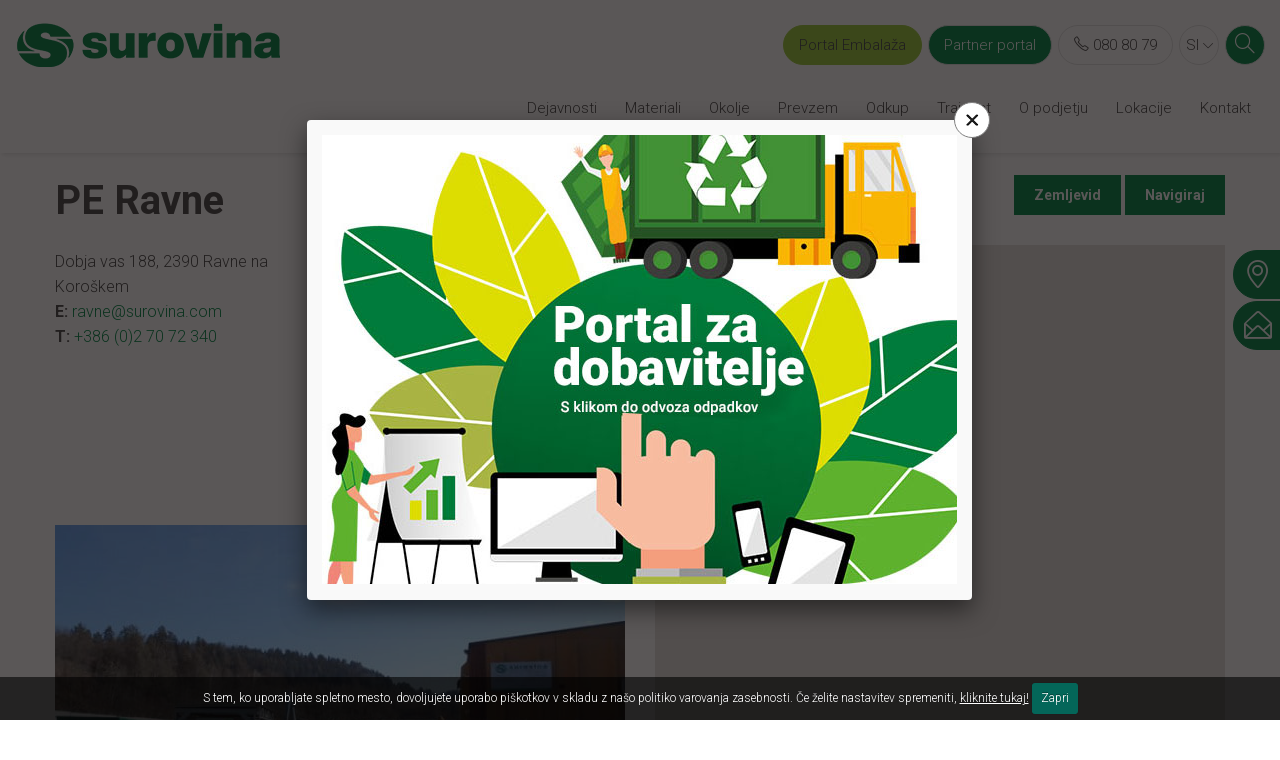

--- FILE ---
content_type: text/html; charset=UTF-8
request_url: https://www.surovina.si/lokacije/pe-ravne
body_size: 10412
content:
<!DOCTYPE HTML>
<html lang="sl">
<head>

<meta http-equiv="Content-Type" content="text/html; charset=utf-8" /><base href="https://www.surovina.si/" />
<title>PE Ravne | Surovina</title>

<meta class="viewport" name="viewport" content="width=device-width, initial-scale=1.0, user-scalable=0" />
<meta http-equiv="X-UA-Compatible" content="IE=edge" />
<meta content="max-snippet:-1, max-image-preview:large, max-video-preview:-1" name="robots"/>

<meta property="og:title" content="PE Ravne | Surovina" />
<meta property="og:description" content="" />

<meta name="description" content="" />
<meta name="keywords" content="" />

<meta name="author" content="Surovina" />

<link href="https://www.surovina.si/lokacije/pe-ravne" rel="canonical"/>

    <link rel="apple-touch-icon" sizes="60x60" href="/public_resources_cache/img/default/favicon_60/24/2470/favicon-surovina-1024.png?v=000001_000011">
    <link rel="apple-touch-icon" sizes="76x76" href="/public_resources_cache/img/default/favicon_76/24/2470/favicon-surovina-1024.png?v=000001_000011">
    <link rel="apple-touch-icon" sizes="120x120" href="/public_resources_cache/img/default/favicon_120/24/2470/favicon-surovina-1024.png?v=000001_000011">
    <link rel="apple-touch-icon" sizes="152x152" href="/public_resources_cache/img/default/favicon_152/24/2470/favicon-surovina-1024.png?v=000001_000011">
    <link rel="icon" type="image/png" href="/public_resources_cache/img/default/favicon_16/24/2470/favicon-surovina-1024.png?v=000001_000011" sizes="16x16">
    <link rel="icon" type="image/png" href="/public_resources_cache/img/default/favicon_32/24/2470/favicon-surovina-1024.png?v=000001_000011" sizes="32x32">
    <link rel="icon" type="image/png" href="/public_resources_cache/img/default/favicon_96/24/2470/favicon-surovina-1024.png?v=000001_000011" sizes="96x96">
    <link rel="icon" type="image/png" href="/public_resources_cache/img/default/favicon_128/24/2470/favicon-surovina-1024.png?v=000001_000011" sizes="128x128">
    <link rel="icon" type="image/png" href="/public_resources_cache/img/default/favicon_192/24/2470/favicon-surovina-1024.png?v=000001_000011" sizes="192x192">
<script type="text/javascript">
	if(typeof Symbol != 'function') {
		var el = document.createElement('script');
			el.setAttribute('type', 'text/javascript');
			el.setAttribute('src', 'https://cdnjs.cloudflare.com/ajax/libs/core-js/2.4.1/core.min.js');
			document.getElementsByTagName('head')[0].appendChild(el);
	}
</script>


<link href="assets/dist/production/surovina/css/theme/theme.min.css.jgz?v=000001_000011&t=surovina" rel="stylesheet" type="text/css">
<script defer src="assets/dist/production/surovina/js/theme/theme.cc.min.js.jgz?v=000001_000011&t=surovina" type="text/javascript"></script>
<script  src="assets/dist/production/surovina/js/libraries/libraries.cc.min.js.jgz?v=000001_000011&t=surovina" type="text/javascript"></script>
<script type="text/javascript">

</script>
	<script src="https://cdnjs.cloudflare.com/ajax/libs/gsap/1.19.0/TweenMax.min.js"></script>

	<script src="//cdnjs.cloudflare.com/ajax/libs/ScrollMagic/2.0.5/ScrollMagic.min.js"></script>
	<script src="//cdnjs.cloudflare.com/ajax/libs/ScrollMagic/2.0.5/plugins/animation.gsap.js"></script>
	<script src="//cdnjs.cloudflare.com/ajax/libs/ScrollMagic/2.0.5/plugins/debug.addIndicators.min.js"></script>

<script src="//maps.google.com/maps/api/js?sensor=false&libraries=geometry&key=AIzaSyDTA_zoyvPZmabodzhDuLfg-e5HX2msPdQ"></script></head>
<body class="header-light navbar-light navbar-fixed navbar-with-shadow body-pe_ravne body-zbirni_center lang-slv">

<script type="text/javascript">
if (typeof FCom == 'undefined') {
	FCom = {};
}

FCom.baseUrl = 'https://www.surovina.si';
FCom.shopLngPrefix = {
	shop: 'surovina',
	lng: 'sl'
};
FCom.debug = 'false';
FCom.environment = {
	isTest: ''
};
FCom.formats = {
	currency: {"currency_id":"1","name":"Euro","symbol":"\u20ac","iso3":"EUR","num_decimals":"2","decimal_separator":",","thousand_separator":".","format":["[value]","[space1]","[iso3]"],"id":"1"},
	date: 'd.m.Y',
	dateTime: 'd.m.Y H:i:s'
};
FCom.translations = {
	error: 'Error',
	continue: 'Continue',
	showMore: 'Show more',
	close: 'Close',
	dates: {
		previousMonth: 'Prejšnji mesec',
		nextMonth: 'Naslednji mesec',
		months: ["Januar","Februar","Marec","April","Maj","Junij","Julij","Avgust","September","Oktober","November","December"],
		weekdays: ["Ponedeljek","Torek","Sreda","\u010cetrtek","Petek","Sobota","Nedelja"],
		weekdaysShort: ["Jan.","Feb.","Mar.","Apr.","Maj","Jun.","Jul.","Avg.","Sep.","Okt.","Nov.","Dec."]	},
	inputs: {
		select: 'Select ...'
	},
	formats: FCom.formats
};

FCom.browser = {
    touch: (('ontouchstart' in window) || (navigator.msMaxTouchPoints > 0)),
    mobile: false};

FCom.Cookies = Cookies.noConflict();

// Accounting plugin setup
accounting.settings = {
    currency: {
        symbol    : FCom.formats.currency.symbol,
        symbolFull: FCom.formats.currency.iso3,
        format    : '%s%v', // controls output: %s = symbol, %v = value/number (can be object: see below)
        decimal   : FCom.formats.currency.decimal_separator,  // decimal point separator
        thousand  : FCom.formats.currency.thousand_separator, // thousands separator
        precision : FCom.formats.currency.num_decimals        // decimal places
    },
    number: {
        precision : 2,    // default precision on numbers is 0. We don't have any setting for number precision!
        decimal   : ',',
        thousand  : '.'
    }
};

if (typeof FCom.googleRecaptcha == 'undefined') {
	FCom.googleRecaptcha = {};
}
FCom.googleRecaptcha.languageCode = 'sl';

// Empty object
if(typeof FCom.Products == 'undefined') {
	FCom.Products = {requests:{},loading:{},basket:{},templates:{boxes:{},popups:{}},grid:{},flip:{},instances:{}, Variations:{}};
}

// URLs for product reviews.
FCom.productReviewUrls = {
    addReview: 'https://www.surovina.si/customer-reviews/add',
    getReview: 'https://www.surovina.si/customer-reviews/get',
    getReviewStats: 'https://www.surovina.si/customer-reviews/get-stats',
    getUserReview: '/user-reviews/get',
    getUserReviews: 'https://www.surovina.si/user-reviews',
};
</script>

<script defer src="assets/dist/production/surovina/js/plugins/contents.cc.min.js.jgz?v=000001_000011&t=surovina" type="text/javascript"></script>
<script  src="assets/dist/production/surovina/js/plugins/contents_cookie_law.cc.min.js.jgz?v=000001_000011&t=surovina" type="text/javascript"></script>
<script  src="assets/dist/production/surovina/js/plugins/ajax_notifications.cc.min.js.jgz?v=000001_000011&t=surovina" type="text/javascript"></script>
<script type="text/javascript">

</script>
<nav class="navbar yamm" role="navigation">
    <div class="">
        <!-- Brand and toggle get grouped for better mobile display -->
        <div class="navbar-header hidden-xs">
            <a class="navbar-brand" href="/"><img src="/assets/img/logo_surovina.png" alt="Surovina" /></a>
        </div>
        <!-- Collect the nav links, forms, and other content for toggling -->
        <div class="collapse navbar-collapse no-transition" id="bs-example-navbar-collapse-1">
            <a href="#" class="showHeaderSearch hidden-xs"><i class="sli-magnifier fa-lg"></i></a>
            <div class="HeaderLang hidden-xs">  
                           <a href="/"> SI <i class="sli-arrow-down"></i></a>              
                <ul>
                    <li><a href="/en">EN</a></li>
                    <li><a href="/hu">HU</a></li> 
                </ul>
                         </div>

                        <a href="tel:0808079" class="HeaderPhone hidden-xs"><i class="sli-phone icons"></i> <span class="hidden-sm">080 80 79</a>
                                     <a href="https://partner-portal.surovina.si/" target="_blank" class="Headerpartner hidden-xs">Partner portal</a>
                                   <a href="https://www.embalazna-shema.si/ " target="_blank" class="Headerembalaza hidden-xs">Portal Embalaža</a>
                       <ul id="dejavnosti"  class="nav navbar-nav navbar-right"><li class="dropdown">
<a href="/dejavnosti" >Dejavnosti</a>
<ul id="celovito_ravnanje_z_odpadki"  class="dropdown-menu"><li>
<a href="/dejavnosti/celovito-ravnanje-z-odpadki" >Servis  ravnanja z vašimi odpadki</a>
</li><li>
<a href="/dejavnosti/embalazna-shema" >Embalažna shema</a>
</li><li>
<a href="/dejavnosti/proizvodnja-trdnega-goriva" >Proizvodnja trdnega goriva</a>
</li><li>
<a href="/dejavnosti/laboratorijske-analize" >Laboratorijske analize</a>
</li><li>
<a href="/dejavnosti/unicevanje-zaupne-dokumentacije" >Uničevanje zaupne dokumentacije in komisijsko uničevanje blaga</a>
</li><li>
<a href="/dejavnosti/svetovanje-na-podrocju-varstva-okolja" >Svetovanje na področju varstva okolja</a>
</li><li>
<a href="/fizicna-oseba" >Za fizične osebe</a>
</li><li>
<a href="/organizacije-drustva-in-sole" >Za organizacije, društva in šole</a>
</li><li>
<a href="/dejavnosti/locevanje-odpadkov" >Ločevanje odpadkov</a>
</li></ul></li><li class="dropdown">
<a href="/materiali" >Materiali</a>
<ul id="jekleni_odpad"  class="dropdown-menu"><li>
<a href="/materiali/jekleni-odpad-1" >Jekleni odpad</a>
</li><li>
<a href="/materiali/barvne-kovine" >Barvne kovine</a>
</li><li>
<a href="/materiali/nekovine" >Nekovine</a>
</li><li>
<a href="/materiali/odpadna-elektricna-oprema" >Odpadna električna in elektronska oprema</a>
</li><li>
<a href="/materiali/odpadna-embalaza" >Odpadni materiali</a>
</li></ul></li><li class="dropdown">
<a href="/okolje" >Okolje</a>
<ul id="politika_kakovosti_in_okolja"  class="dropdown-menu"><li>
<a href="/okolje/politika-kakovosti-in-okolja" >Politika kakovosti, okolja in VZD</a>
</li><li>
<a href="/okolje/sistem-kakovosti-in-certifikati" >Sistem kakovosti in certifikati</a>
</li></ul></li><li class="dropdown">
<a href="/prevzem/odpadni-les" >Prevzem</a>
<ul id="odpadni_les"  class="dropdown-menu"><li>
<a href="/prevzem/odpadni-les" >Odpadni les</a>
</li><li>
<a href="/prevzem/odpadna-plastika" >Odpadna plastika</a>
</li><li>
<a href="/prevzem/odpadno-steklo" >Odpadno steklo</a>
</li><li>
<a href="/prevzem/bela-tehnika" >Bela tehnika</a>
</li></ul></li><li class="dropdown">
<a href="/odkup/odkup-zeleza" >Odkup</a>
<ul id="odkup_zeleza"  class="dropdown-menu"><li>
<a href="/odkup/odkup-zeleza" >Odkup železa</a>
</li><li>
<a href="/odkup/odkup-bakra" >Odkup bakra</a>
</li><li>
<a href="/odkup/odkup-akumulatorjev" >Odkup akumulatorjev</a>
</li><li>
<a href="/odkup/odkup-papirja" >Odkup papirja</a>
</li><li>
<a href="/odkup/odkup-barvnih-kovin" >Odkup barvnih kovin</a>
</li><li>
<a href="/odkup/odkup-aluminija" >Odkup aluminija</a>
</li></ul></li><li class="dropdown">
<a href="/trajnost" >Trajnost</a>
<ul id="okolje_trajnost"  class="dropdown-menu"><li>
<a href="/trajnost/okolje" >Okolje</a>
</li><li>
<a href="/trajnost/upravljanje" >Upravljanje</a>
</li><li>
<a href="/trajnost/druzba" >Družba</a>
</li><li>
<a href="/novice-trajnost" >Novice</a>
</li></ul></li><li class="dropdown">
<a href="/o-podjetju" >O podjetju </a>
<ul id="o_podjetju"  class="dropdown-menu"><li>
<a href="/o-podjetju" >O podjetju</a>
</li><li>
<a href="/o-podjetje/druzbena-odgovornost" >Družbena odgovornost</a>
</li><li>
<a href="/o-podjetju/zgodovina" >Zgodovina</a>
</li><li>
<a href="/o-podjetju/vizija-in-poslanstvo" >Vizija in poslanstvo</a>
</li><li>
<a href="/o-podjetju/vizitka" >Vizitka</a>
</li><li>
<a href="/o-podjetju/vodstvo" >Vodstvo</a>
</li><li>
<a href="/novice" >Novice</a>
</li><li>
<a href="/zaposlitev" >Zaposlitev</a>
</li><li>
<a href="/o-podjetju/projekti" >Projekti</a>
</li></ul></li><li>
<a href="/lokacije" >Lokacije</a>
</li><li>
<a href="/kontakt" >Kontakt</a>
</li></ul>        </div>
        <!-- /.navbar-collapse -->
    </div>
    <!-- /.container-fluid -->
</nav>
<div class="container"></div>
<div class="header-search" style="display:none;">
    <div class="display-table">
        <div class="table-cell">
            <form class="text-center" role="form">
                <fieldset>
                    <div class="form-group">
                        <button class="header-search-icon lib-client-contents-search-submit" type="submit"><i class="sli-magnifier fa-lg"></i></button>
                        <label>Vpišite iskalni niz in pritisnite “enter”</label>
                        <input type="text"
                               class="form-control lib-client-contents-search-input"
                               data-search-url="/search/index?terms="
                               placeholder="Iskalni niz..." />
                    </div>
                </fieldset>
                <a href="#" class="showHeaderSearch headerSearchClose"><i class="fa fa-fw fa-times"></i></a>
            </form>
        </div>
    </div>
</div>
<div class="container"></div>


<div class="quick-right-menu   ">
  <a href="/lokacije"><i class="sli-location-pin  "></i> <span>Lokacije</span></a>
  <a href="#"  data-toggle="modal" data-target="#povprasevanje"><i class="sli-envelope-open "></i> <span>Povpraševanje</span></a>

</div>
   <div id="wrapper" >
    <!-- VISIBLE COPY OF THE HEADER ONLY IN MOBILE NEEDED FOR THE SIDE MENU EFFECT -->
    <div class="container">
        <!-- Brand and toggle get grouped for better mobile display -->
        <div class="navbar-header visible-xs">
            <a class="navbar-brand" href="/"><img src="/assets/img/logo_surovina.png" alt="Surovina" /></a>
            <button type="button" class="navbar-toggle" id="sidebar-toggle">
                <span class="sr-only">Toggle navigation</span>
                <span class="icon-bar"></span>
                <span class="icon-bar"></span>
                <span class="icon-bar"></span>
            </button>
            <a href="#" class="showHeaderSearch"><i class="sli-magnifier fa-lg"></i></a>
            <div class="HeaderLang">  
                           <a href="/"> SI <i class="sli-arrow-down"></i></a>              
                <ul>
                    <li><a href="/en">EN</a></li>
                    <li><a href="/hu">HU</a></li>  
                </ul>
                         </div>
            <a href="#" class="HeaderPhone"><i class="sli-phone icons"></i></a>

                        <a href="https://partner-portal.surovina.si/" target="_blank" class="Headerpartner ">Partner Portal</a>
           <a href="https://www.embalazna-shema.si/" target="_blank" class="Headerembalaza ">Portal Embalaža</a>

                   </div>
    </div>
<div class="section no-padding">
    <div class="container">
        <ul class="breadcrumb">
            <li><a href="/"><i class="sli-home icons"></i></a></li>
            <li>Lokacije</li>
            <li class="active">
                PE Ravne            </li>
        </ul>
 </div>

<div class="container">
    <div class="row margin-bottom-45">
        <div class="col-md-6"> <h3>PE Ravne</h3> 
 
    
 
        <div class="row">
        <div class="col-sm-6 margin-bottom-45">

            <div class="lokacija-naslov">
                <p>Dobja vas 188, 2390 Ravne na Koroškem</p>
            </div>

                            <div class="lokacija-open"></div>
            
                        <div class="email-open">
                 <p>
                     <strong>E:</strong>
                     <a href="mailto:ravne@surovina.com">ravne@surovina.com</a>
                 </p>
            </div>

            <div class="telefon-open">
                <p><strong>T:</strong> <a href="tel:+386(0)27072340">+386 (0)2 70 72 340</a></p>
            </div>
 
  
  
  

        </div>
        <div class="col-sm-6 margin-bottom-45">            <div class="odprto-open">
                <p>
                    <strong>Delovni časi:</strong>
                    <br />
                    Pon: 6:30-14:30<br />
                    Tor: 6:30-14:30<br />
                    Sre: 6:30-14:30<br />
                    Čet: 6:30-14:30<br />
                    Pet: 6:30-14:30<br />
                    Sob: Zaprto<br />
                    Ned : Zaprto                     
                        <br />Malica: 9:30 - 10:00                                        <!--Pon: Zaprto<br />
                    Tor: Zaprto<br />
                    Sre: Zaprto<br />
                    Čet: Zaprto<br />
                    Pet: Zaprto<br />
                    Sob: Zaprto<br />
                    Ned : Zaprto-->
                </p>
            </div>
        </div>
        <div class="col-md-12 margin-bottom-45">
            <div class="gallery-overlay">
                                <a data-lightbox-gallery="photo-gallery" href="/public_resources_cache/img/original/original/4/418/pe_ravne.jpg?v=000001_000011">
                    <img id="0523792001769784156" src="/public_resources_cache/img/a89dbd1a/lokacije_thumb/4/418/pe_ravne.jpg?v=000001_000011" alt="pe_ravne.jpg" class="file-image" />                </a>
                            </div>
        </div>
        </div>
        </div>
        <div class="col-md-6 padding-bottom-30 text-right">
              <div class="row">
                    <div class="col-md-12 padding-bottom-30 visible-sm visible-xs text-left">
                        <a href="https://www.google.com/maps/place/Dobja+vas+188,+2390+Ravne+na+Koroškem" target="_blank" class="btn btn-primary">Zemljevid</a>
                        <a href="https://maps.google.com/?saddr=&daddr=Dobja+vas+188,+2390+Ravne+na+Koroškem" target="_blank" class="btn btn-primary">Navigiraj</a>
                    </div>
                    <div class="col-md-12 padding-bottom-30 hidden-sm hidden-xs">
                        <a href="https://www.google.com/maps/place/Dobja+vas+188,+2390+Ravne+na+Koroškem" target="_blank" class="btn btn-primary">Zemljevid</a>
                        <a href="https://maps.google.com/?saddr=&daddr=Dobja+vas+188,+2390+Ravne+na+Koroškem" target="_blank" class="btn btn-primary">Navigiraj</a>
                    </div>
                    <div class="col-md-12">
                    
<script type="application/json" id="gmapsSettings_052708200176978415611" data-asd>
    [{"title":"PE Ravne","url":"\/lokacije\/pe-ravne","position":{"lat":"46.5491032","lng":"14.9378366"},"main":false,"translations":{"closed":"Zaprto","opened":"<strong>Odprto \u0161e<\/strong>:"},"email":"eniar@fhebivan.pbz","address":"Dobja vas 188, 2390 Ravne na Koro\u0161kem","phone":"+386 (0)2 70 72 340","workTimes":["Zaprto","6:30-14:30","6:30-14:30","6:30-14:30","6:30-14:30","6:30-14:30","Zaprto"],"content":"\n        <div class=\"gm-style-iw\">\n            <strong>PE Ravne<\/strong>\n            <br \/>\n            Dobja vas 188, 2390 Ravne na Koro\u0161kem\n            <br \/>\n            <a href=\"\/lokacije\/pe-ravne\">Povezava<\/a>\n        <\/div>\n    "}]</script>

<div id="loadGmap"
     data-settings="gmapsSettings_052708200176978415611"
     data-render-items="false"
     data-url="/lokacije"
     style="width: 100%; height: 475px;"></div>

<script type="text/javascript">
if(typeof FCom.Contents == 'undefined') {
    FCom.Contents = {};
}

FCom.Contents.GMaps = {};
</script>

<script type="FcomTemplate" id="Fcom_Contents_GMaps_Location_Main">

    <div class="news-box">
        <div class="news-offset">
            <div class="location-title">
                <h6>
                    <a href="<template>this.url</template>">
                        <template>this.title</template>
                    </a>
                </h6>
            </div>
            <div class="location-adress">
                <p><template>this.address</template></p>
            </div>
			
            <div class="email-open">
                <p>
                    <strong>E:</strong>
                    <a href="mailto:<template>this.email</template>">
                        <template>this.email</template>
                    </a>
                </p>
            </div>

            <div class="telefon-open">
                <p>
                    <strong>T:</strong>
                    <a href="tel:<template>this.phone</template>"><template>this.phone</template></a>
                </p>
            </div>

            <div class="odprto-open">
                <p>
                    <strong>Delovni časi:</strong>
                    <br />
                    Pon: <template>this.workTimes[1]</template>
                    <br />
                    Tor: <template>this.workTimes[2]</template>
                    <br />
                    Sre: <template>this.workTimes[3]</template>
                    <br />
                    Čet: <template>this.workTimes[4]</template>
                    <br />
                    Pet: <template>this.workTimes[5]</template>
                    <br />
                    Sob: <template>this.workTimes[6]</template>
                    <br />
                    Ned: <template>this.workTimes[0]</template>
                </p>
            </div>
        </div>
    </div>

</script>

<script type="FcomTemplate" id="Fcom_Contents_GMaps_Location">

    <div class="location <template>this.className</template>">
        <div class="location-box">
            <template>if(this.main){</template>
            <div class="row"><div class="col-sm-8">
            <template>}</template>

            <div class="locations-title">
                <h6>
                    <a href="<template>this.url</template>">
                        <template>this.title</template>
                    </a>
                </h6>
            </div>

            <div class="locations-naslov">
                <p>
                    <template>this.address</template>
                </p>
            </div>
            
            <!--<div class="locations-open">
                <p>
                    <template>this.opened</template>
                </p>
            </div>-->

            <div class="email-open">
                <p>
                    <strong>E:</strong>
                    <a href="mailto:<template>this.email</template>">
                        <template>this.email</template>
                    </a>
                </p>
            </div>

            <div class="telefon-open">
                <p>
                    <strong>T:</strong>
                    <a href="tel:<template>this.phone</template>"><template>this.phone</template></a>
                </p>
            </div>

                <template>if(this.main){</template>
            </div>

            <div class="col-sm-4">
                <div class="odprto-open">
                    <p>
                        <strong>Delovni časi:</strong>
                        <br />
                        Pon: <template>this.workTimes[1]</template>
                        <br />
                        Tor: <template>this.workTimes[2]</template>
                        <br />
                        Sre: <template>this.workTimes[3]</template>
                        <br />
                        Čet: <template>this.workTimes[4]</template>
                        <br />
                        Pet: <template>this.workTimes[5]</template>
                        <br />
                        Sob: <template>this.workTimes[6]</template>
                        <br />
                        Ned: <template>this.workTimes[0]</template>
                    </p>
                </div>
            </div>

            <template>}</template>

            <template>if(this.main){</template>
            </div>
            <template>}</template>
            <a class="more pull-right" href="<template>this.url</template>"><i class="fa fa-fw fa-angle-right fa-2x"></i></a>
            <div class="clearfix"></div>
        </div>
    </div>

</script>

<script type="text/javascript">
    FCom.Contents.GMaps.templates = {
        locationMain : document.getElementById('Fcom_Contents_GMaps_Location_Main').innerHTML,
        location     : document.getElementById('Fcom_Contents_GMaps_Location').innerHTML
    };
</script>


<script  src="js_error_logger/js/globalErrorLogger.js?v=000001_000011&t=surovina" type="text/javascript"></script>
<script defer src="assets/dist/production/surovina/js/plugins/contents_gmaps.cc.min.js.jgz?v=000001_000011&t=surovina" type="text/javascript"></script>
<script type="text/javascript">
if (typeof balthazar === "undefined" ) { balthazar = {}; }
if (typeof balthazar.settings === "undefined") { balthazar.settings = {}; }
$.extend(true, balthazar.settings, {
	"balthazar" : {
		"JsErrorLogger" : {
			"logErrorUrl" : "https://www.surovina.si/js_error_logger/js_error_logger/log_error"
		}
	}
});


</script>
                </div>
            </div>
        </div>
    </div>
</div>
</div>




<script type="text/javascript">

// Current day
var dayNo = new Date().getDay();
var currentTime = (
    (new Date().getHours() * 60) +
    new Date().getMinutes()
);

var workTimes = '';

// Calculate opening time
var opened = {
    start: workTimes.split('-'),
    end: workTimes.split('-')
};

var currentLocation = {};
var isOpened = false;

if(opened.start.length == 2) {

    // Start
    opened.start = opened.start[0].split(':');
    if(opened.start.length == 1) {
        console.fcom(
            'error',
            `Cannot extract working hours information. \n
             Check if START hour is in correct format. \n
             ${JSON.stringify(currentLocation)}
             `.replace(/\s{2,}/g, ' ')
         );
    }
    opened.start  = parseInt(opened.start[0] * 60) + parseInt(opened.start[1]);

    opened.end = opened.end[1].split(':');
    if(opened.end.length == 1) {
        console.fcom(
            'error',
            `Cannot extract working hours information. \n
             Check if END hour is in correct format. \n
             ${JSON.stringify(currentLocation)}
             `.replace(/\s{2,}/g, ' ')
         );
    }
    opened.end  = parseInt(opened.end[0] * 60) + parseInt(opened.end[1]);

    // Check if location is opened now
    if(
        currentTime > opened.start &&
        currentTime < opened.end
    ) {
        isOpened = true;
    }



    // Render appropriate message
    if(isOpened) {
        currentLocation.opened = '<strong>Odprto še:</strong>';

        var temp = opened.end - currentTime;
        var diff = {
            hours: parseInt(temp/60),
            minutes: parseInt(temp%60)
        };

        var msg = '';

        if(diff.hours > 0) {
            msg += diff.hours+'h';
        }

        if(diff.minutes < 9) {
            diff.minutes = `0${diff.minutes}`;
        }

        msg += diff.minutes+'m';

        currentLocation.opened += ` <span>${msg}</span>`;
    } else {
        currentLocation.opened = '<strong>Odprto še:</strong>';
        currentLocation.opened += ' Zaprto';
    }

    $('.lokacija-open').html(currentLocation.opened);
}

</script>

<footer id="footer">

    <div class="container">
     <div class="row ">
          <div class=" col-sm-4 info  ">
            <p>Surovina, <br /> družba za predelavo odpadkov, d.o.o.<br>
          Ul. Vita Kraigherja 5, 2000 Maribor</p>
            <p>T: <a href="tel:0038627072110">+386 2 70 72 110</a><br>
            E: <a href="mailto:surovina@surovina.com">surovina@surovina.com</a></p>
 
           
          </div>

          <div class=" col-sm-3  links ">

        <a href="/dejavnosti">Dejavnosti</a>        <a href="/materiali">Materiali</a>        <a href="/okolje">Okolje</a>        <a href="/o-podjetju">O podjetju</a>        <a href="/lokacije">Lokacije</a>        <a href="/kontakt">Kontakt</a>
         </div>
      <div class=" col-sm-5  footer-enovice ">
        <a href="#"  data-toggle="modal" data-target="#newsletterform" class="btn btn-primary  btn-rounde margin-bottom-30 btn-block"><i class="sli-envelope-open icons"></i> &nbsp;&nbsp;&nbsp;Prijava na e-novice</a> 
      
        <div class="row ">
            <div class=" col-xs-4 social">
                <a href="https://www.facebook.com/surovina.si" target="_blank"><i class="sli-social-facebook"></i></a>  <a href="https://www.youtube.com/channel/UCg6KMzFItO4H3pLUmbjYjmw" target="_blank"><i class="sli-social-youtube icons"></i></a> 
                <a href="https://www.linkedin.com/company/gorenje-surovina-d.o.o./" target="_blank"><i class="sli-social-linkedin icons"></i></a> 
                <a href="https://www.instagram.com/surovinadoo/" target="_blank"><i class="sli-social-instagram icons"></i></a>
            </div>

            <div class=" col-xs-8 text-right">
                <a href="/pogoji-uporabe-piskotki">Pogoji uporabe in piškotki</a>                         <a href="/videonadzor">Videonadzor</a>                                <br />
                Powered by <a href="http://www.progmbh.com" target="_blank">PROGMBH.com</a>
            </div>
        </div>
    </div>
      <!--<div class=" col-sm-2  footer-enovice ">
         
<a href="https://aaa.bisnode.si/certificate?companyID=SI1000005003393&lang=sl-SI" target="_blank"><img
src="https://aaa.bisnode.si/banner/banner?companyID=SI1000005003393&type=1&lang=sl-SI" width="162" height="162"
border="0" /></a>
 

            
    </div>-->
    </div>
    </div>
</footer>
</div>

<!--
<div id="hidden_clicker" style="display:none">
<a class="various fancybox.iframe hidden_clicker" href="https://www.youtube.com/embed/CIO5nooDYb4?autoplay=1">
                        Video
                    </a>
</div>
-->
<div style="display:none;">
<div id="popupbox-greetings"  >
<div class="popup-text">  
  <a   href="https://partner-portal.surovina.si/" target="_blank"><img src="assets/img/partnerportal-banner-small.jpg?v=000001_000011&t=surovina"   >
  </a>
</div>

  </div>
</div> 
<div id="hidden_clicker-greetings" style="display:none">
<a id="popup-greetings" href="#popupbox-greetings" class="various" >Click</a>
</div> 
<div class="modal fade" id="povprasevanje" tabindex="-1" role="dialog" aria-labelledby="myModalLabel">
  <div class="modal-dialog" role="document">
    <div class="modal-content">
      <div class="modal-header">
        <button type="button" class="close" data-dismiss="modal" aria-label="Close"><span aria-hidden="true">&times;</span></button>
        <h4 class="modal-title" id="myModalLabel">Pošljite povpraševanje</h4>
      </div>
      <div class="modal-body kontakt-form">
         <div class="row">
    <p class="flash-alert alert alert-error hidden" id="povprasevanjeerror"></p>
    <p class="flash-alert alert alert-success hidden" id="povprasevanjesuccess"></p>
</div>
<form action="https://www.surovina.si/forms/forms/submit" class="ajax-form form-horizontal" id="form-povprasevanje" method="post" accept-charset="utf-8"><div style="display:none;"><input type="hidden" name="_method" value="POST"/><input type="hidden" name="data[_Token][key]" value="24ce54d2f1f816aad8c592be417a62382630fb1a" id="Token1074970003"/></div><input type="hidden" name="data[povprasevanje][recipient]" value="tel7r" id="povprasevanjeRecipient"/><input type="hidden" name="data[povprasevanje][form_location]" value="https://www.surovina.si/lokacije/pe-ravne" id="povprasevanjeFormLocation"/><div class='row'><div class='col-sm-6'><div class="form-group required"><label for="povprasevanjeName" class="control-label">Name</label><div class="controls row-fluid controls-text"><input name="data[povprasevanje][name]" placeholder="Ime *" class="form-control form-control" required="required" type="text" id="povprasevanjeName"/></div></div></div><div class='col-sm-6'><div class="form-group required"><label for="povprasevanjeSurname" class="control-label">Surname</label><div class="controls row-fluid controls-text"><input name="data[povprasevanje][surname]" placeholder="Priimek *" class="form-control form-control" required="required" type="text" id="povprasevanjeSurname"/></div></div></div></div><div class='row'><div class='col-sm-6'><div class="form-group required"><label for="povprasevanjeCompany" class="control-label">Company</label><div class="controls row-fluid controls-text"><input name="data[povprasevanje][company]" placeholder="Podjetje *" class="form-control form-control" required="required" type="text" id="povprasevanjeCompany"/></div></div></div><div class='col-sm-6'><div class="form-group required"><label for="povprasevanjeEmail" class="control-label">Email</label><div class="controls row-fluid controls-email"><input name="data[povprasevanje][email]" placeholder="E-Pošta *" class="form-control form-control" required="required" type="email" id="povprasevanjeEmail"/></div></div></div></div><div class='row'><div class='col-sm-6'><div class="form-group"><label for="povprasevanjeNaslov" class="control-label">Naslov</label><div class="controls row-fluid controls-text"><input name="data[povprasevanje][naslov]" placeholder="Naslov" class="form-control form-control" type="text" id="povprasevanjeNaslov"/></div></div></div><div class='col-sm-6'><div class="form-group"><label for="povprasevanjeCode" class="control-label">Code</label><div class="controls row-fluid controls-text"><input name="data[povprasevanje][code]" placeholder="Poštna številka" class="form-control form-control" type="text" id="povprasevanjeCode"/></div></div></div></div><div class='row'><div class='col-sm-6'><div class="form-group required"><label for="povprasevanjeKraj" class="control-label">Kraj</label><div class="controls row-fluid controls-text"><input name="data[povprasevanje][kraj]" placeholder="Kraj *" class="form-control form-control" required="required" type="text" id="povprasevanjeKraj"/></div></div></div><div class='col-sm-6'><div class="form-group"><label for="povprasevanjePhone" class="control-label">Phone</label><div class="controls row-fluid controls-text"><input name="data[povprasevanje][phone]" placeholder="Tel. številka" class="form-control form-control" type="text" id="povprasevanjePhone"/></div></div></div></div><div class="form-group"><label for="povprasevanjeMessage" class="control-label">Message</label><div class="controls row-fluid controls-textarea"><textarea name="data[povprasevanje][message]" placeholder="Vprašanje" class="form-control form-control" cols="30" rows="4" id="povprasevanjeMessage"></textarea></div></div><div style="display: none;">
    <input type="hidden" name="data[povprasevanje][random-id]" value="alias1678573046" id="povprasevanjeRandom-id"/><div class="form-group"><label for="povprasevanjeAlias1678573046" class="control-label">Alias</label><div class="controls row-fluid controls-text"><input name="data[povprasevanje][alias1678573046]" value="" class="form-control" type="text" id="povprasevanjeAlias1678573046"/></div></div></div>
<div class="consent-box">
    <h3>Uporaba osebnih podatkov</h3>
<div class="field-validation-status-consent field-validation-status-consent-1">
    <div class="field-ext-description">
        Želim prejemati e-novice    </div>
    <div class="form-group"><label for="povprasevanjeDataAgreement" class="control-label">Strinjam se s prejemanjem e-novic.</label><div class="controls row-fluid controls-checkbox"><input type="hidden" name="data[povprasevanje][data_agreement]" id="povprasevanjeDataAgreement_" value="0"/><input type="checkbox" name="data[povprasevanje][data_agreement]"  class="field-input" value="1" id="povprasevanjeDataAgreement"/></div></div></div>
<div class="field-validation-status-consent field-validation-status-consent-2">
    <div class="field-ext-description">
        Strinjam se z obdelavo svojih osebnih podatkov s strani podjetja Surovina d.o.o., z namenom posredovanja informacij v zvezi s ponudbo in dogodki podjetja, poslovnih analiz in tržnih raziskav. Soglasje se lahko kadarkoli prekliče, tako da se pošlje zahtevek na e-poštni naslov gdpr@surovina.com ali pisno zahtevo na naslov podjetja.    </div>
    <div class="form-group"><label for="povprasevanjePolicyAgreement" class="control-label">Strinjam se s prejemanjem personaliziranih e-novic.</label><div class="controls row-fluid controls-checkbox"><input type="hidden" name="data[povprasevanje][policy_agreement]" id="povprasevanjePolicyAgreement_" value="0"/><input type="checkbox" name="data[povprasevanje][policy_agreement]"  class="field-input" value="1" id="povprasevanjePolicyAgreement"/></div></div></div>
</div><div class="form-actions"><div class="submit"><button  class="btn btn-primary" type="submit"><i class="icon-check" ></i> Pošljite</button></div></div><div style="display:none;"><input type="hidden" name="data[_Token][fields]" value="0a67d371281bd202611800d3445ebcc4e71113cd%3Apovprasevanje.form_location%7Cpovprasevanje.random-id%7Cpovprasevanje.recipient" id="TokenFields1110874409"/><input type="hidden" name="data[_Token][unlocked]" value="" id="TokenUnlocked2055793250"/></div></form><script>
    (function() {
        let formKey = '#form-povprasevanje';
        let errorMessageId = 'povprasevanjeerror';
        let successMessageId = 'povprasevanjesuccess';

        $(formKey).submit(function (event) {
            event.preventDefault();

            $('button[type="submit"]').addClass('disabled');
            resetMessages();
            $.ajax({
                data: Object.fromEntries(new FormData(event.currentTarget).entries()),
                dataType: 'json',
                type: 'post',
                url: event.currentTarget.action,
                complete: function () {
                    $('button[type="submit"]').removeClass('disabled');
                },
                error: function (response) {
                    handleResponseError(response);
                },
                success: function (response) {
                    if (response.status === 200) {
                        let message = 'Thank you.'
                        if (response.hasOwnProperty('message') && response.message.length > 0) {
                            message = response.message;
                        }
                        $(`#${successMessageId}`).text(message).removeClass('hidden');
                        event.currentTarget.reset();
                        $(event.currentTarget).addClass('hidden');
                        window.scroll(0, findY(document.getElementById(`#${successMessageId}`)) - window.screen.height / 4);
                    } else {
                        handleResponseError(response);
                        window.scroll(0, findY(document.getElementById(`#${errorMessageId}`)) - window.screen.height / 4);
                    }
                }
            });
        });

        function findY(obj) {
            let y = 0;
            if (obj.offsetParent) {
                do {
                    y += obj.offsetTop;
                } while (obj = obj.offsetParent);
                return y;
            }
        }

        function handleResponseError(response) {
            let messagesContainer = $(`#${errorMessageId}`);
            if (response.result.hasOwnProperty('errorMessages')) {
                let messages = '';
                for (let message in response.result.errorMessages) {
                    messages += `${response.result.errorMessages[message][0]}<br/>`;
                }
                messagesContainer.html(messages);
            } else if (response.message.length > 0) {
                messagesContainer.text(response.message);
            }
            messagesContainer.removeClass('hidden');
        }

        function resetMessages() {
            $(`#${errorMessageId}`).text('').addClass('hidden');
            $(`#${successMessageId}`).text('').addClass('hidden');
        }
    })();
</script>
      </div>

    </div>
  </div>
</div>
<div class="modal fade" id="newsletterform" tabindex="-1" role="dialog" aria-labelledby="myModalLabel">
  <div class="modal-dialog" role="document">
    <div class="modal-content">
      <div class="modal-header">
        <button type="button" class="close" data-dismiss="modal" aria-label="Close"><span aria-hidden="true">&times;</span></button>
        <h4 class="modal-title" id="myModalLabel">Prijava na E-novice</h4>
      </div>
      <div class="modal-body ">
         <div class="row">
    <p class="flash-alert alert alert-error hidden" id="newslettererror"></p>
    <p class="flash-alert alert alert-success hidden" id="newslettersuccess"></p>
</div>
<form action="https://www.surovina.si/forms/forms/submit" class="ajax-form form-horizontal" id="form-newsletter" method="post" accept-charset="utf-8"><div style="display:none;"><input type="hidden" name="_method" value="POST"/><input type="hidden" name="data[_Token][key]" value="24ce54d2f1f816aad8c592be417a62382630fb1a" id="Token301884767"/></div><input type="hidden" name="data[newsletter][recipient]" value="tel7r" id="newsletterRecipient"/><input type="hidden" name="data[newsletter][form_location]" value="https://www.surovina.si/lokacije/pe-ravne" id="newsletterFormLocation"/><div class="form-group required"><label for="newsletterName" class="control-label">Name</label><div class="controls row-fluid controls-text"><input name="data[newsletter][name]" placeholder="Ime *" class="form-control form-control" required="required" type="text" id="newsletterName"/></div></div><div class="form-group required"><label for="newsletterEmail" class="control-label">Email</label><div class="controls row-fluid controls-email"><input name="data[newsletter][email]" placeholder="E-naslov *" class="form-control form-control" required="required" type="email" id="newsletterEmail"/></div></div><div style="display: none;">
    <input type="hidden" name="data[newsletter][random-id]" value="alias193008288" id="newsletterRandom-id"/><div class="form-group"><label for="newsletterAlias193008288" class="control-label">Alias</label><div class="controls row-fluid controls-text"><input name="data[newsletter][alias193008288]" value="" class="form-control" type="text" id="newsletterAlias193008288"/></div></div></div>
<div class="consent-box">
    <h3>Uporaba osebnih podatkov</h3>
<div class="field-validation-status-consent field-validation-status-consent-1">
    <div class="field-ext-description">
        Želim prejemati e-novice    </div>
    <div class="form-group"><label for="newsletterDataAgreement" class="control-label">Strinjam se s prejemanjem e-novic.</label><div class="controls row-fluid controls-checkbox"><input type="hidden" name="data[newsletter][data_agreement]" id="newsletterDataAgreement_" value="0"/><input type="checkbox" name="data[newsletter][data_agreement]"  class="field-input" value="1" id="newsletterDataAgreement"/></div></div></div>
<div class="field-validation-status-consent field-validation-status-consent-2">
    <div class="field-ext-description">
        Strinjam se z obdelavo svojih osebnih podatkov s strani podjetja Surovina d.o.o., z namenom posredovanja informacij v zvezi s ponudbo in dogodki podjetja, poslovnih analiz in tržnih raziskav. Soglasje se lahko kadarkoli prekliče, tako da se pošlje zahtevek na e-poštni naslov gdpr@surovina.com ali pisno zahtevo na naslov podjetja.    </div>
    <div class="form-group"><label for="newsletterPolicyAgreement" class="control-label">Strinjam se s prejemanjem personaliziranih e-novic.</label><div class="controls row-fluid controls-checkbox"><input type="hidden" name="data[newsletter][policy_agreement]" id="newsletterPolicyAgreement_" value="0"/><input type="checkbox" name="data[newsletter][policy_agreement]"  class="field-input" value="1" id="newsletterPolicyAgreement"/></div></div></div>
</div><div class="form-actions"><div class="submit"><button  class="btn btn-primary" type="submit"><i class="icon-check" ></i> Potrdite</button></div></div><div style="display:none;"><input type="hidden" name="data[_Token][fields]" value="94bd70c613a253c4c58ebeb97a071144093bce1d%3Anewsletter.form_location%7Cnewsletter.random-id%7Cnewsletter.recipient" id="TokenFields1857209403"/><input type="hidden" name="data[_Token][unlocked]" value="" id="TokenUnlocked747038116"/></div></form><script>
    (function() {
        let formKey = '#form-newsletter';
        let errorMessageId = 'newslettererror';
        let successMessageId = 'newslettersuccess';

        $(formKey).submit(function (event) {
            event.preventDefault();

            $('button[type="submit"]').addClass('disabled');
            resetMessages();
            $.ajax({
                data: Object.fromEntries(new FormData(event.currentTarget).entries()),
                dataType: 'json',
                type: 'post',
                url: event.currentTarget.action,
                complete: function () {
                    $('button[type="submit"]').removeClass('disabled');
                },
                error: function (response) {
                    handleResponseError(response);
                },
                success: function (response) {
                    if (response.status === 200) {
                        let message = 'Thank you.'
                        if (response.hasOwnProperty('message') && response.message.length > 0) {
                            message = response.message;
                        }
                        $(`#${successMessageId}`).text(message).removeClass('hidden');
                        event.currentTarget.reset();
                        $(event.currentTarget).addClass('hidden');
                        window.scroll(0, findY(document.getElementById(`#${successMessageId}`)) - window.screen.height / 4);
                    } else {
                        handleResponseError(response);
                        window.scroll(0, findY(document.getElementById(`#${errorMessageId}`)) - window.screen.height / 4);
                    }
                }
            });
        });

        function findY(obj) {
            let y = 0;
            if (obj.offsetParent) {
                do {
                    y += obj.offsetTop;
                } while (obj = obj.offsetParent);
                return y;
            }
        }

        function handleResponseError(response) {
            let messagesContainer = $(`#${errorMessageId}`);
            if (response.result.hasOwnProperty('errorMessages')) {
                let messages = '';
                for (let message in response.result.errorMessages) {
                    messages += `${response.result.errorMessages[message][0]}<br/>`;
                }
                messagesContainer.html(messages);
            } else if (response.message.length > 0) {
                messagesContainer.text(response.message);
            }
            messagesContainer.removeClass('hidden');
        }

        function resetMessages() {
            $(`#${errorMessageId}`).text('').addClass('hidden');
            $(`#${successMessageId}`).text('').addClass('hidden');
        }
    })();
</script>
      </div>

    </div>
  </div>
</div>
<script type="text/javascript">FCom.Analytics = FCom.Analytics || {}</script>
<script defer src="assets/dist/production/surovina/js/plugins/analytics.cc.min.js.jgz?v=000001_000011&t=surovina" type="text/javascript"></script>
<script type="text/javascript">

</script>
<script type="text/javascript">
$.cookieCuttr({
    cookieAnalyticsMessage  : 'S tem, ko uporabljate spletno mesto, dovoljujete uporabo piškotkov v skladu z našo politiko varovanja zasebnosti. Če želite nastavitev spremeniti, ',
    cookieWhatAreTheyLink   : '/nastavitve-piskotkov',
    cookieAcceptButton      : true,
    cookieAcceptButtonText  : '  Zapri ',
    cookieDeclineButton     : false,
    cookieDeclineButtonText : 'Se ne strinjam',
    cookieWhatAreLinkText   :'kliknite tukaj!'
});

FCom.Analytics = FCom.Analytics || {};
if (FCom.Cookies(FCom.shopLngPrefix.shop+'_'+FCom.shopLngPrefix.lng+'_cc_cookie_decline') == "cc_cookie_decline") {
    $('.cookieSettings').text('se ne strinjam');
    FCom.Analytics.allowedTracking = false;
} else {
    $('.cookieSettings').text('se strinjam');
    FCom.Analytics.allowedTracking = true;
}
</script>
    <script type="text/javascript">
        if (FCom.environment.isTest != 1) {
    $(document).ready(function() {
        FCom.Analytics.Manager.addOptions('GoogleAnalytics', { trackingId: 'UA-23127530-1' });
        FCom.Analytics.Manager.trigger('pageview');
    });
}    </script>


</body>
</html>


--- FILE ---
content_type: text/css
request_url: https://www.surovina.si/assets/dist/production/surovina/css/theme/theme.min.css.jgz?v=000001_000011&t=surovina
body_size: 45305
content:
@charset "UTF-8";
/*! normalize.css v3.0.2 | MIT License | git.io/normalize */@import url("https://cdnjs.cloudflare.com/ajax/libs/font-awesome/4.6.3/css/font-awesome.min.css");@import url("https://fonts.googleapis.com/css?family=Roboto:300,300i,400,400i,700&subset=latin-ext");html{font-family:sans-serif;-ms-text-size-adjust:100%;-webkit-text-size-adjust:100%}body{margin:0}article,aside,details,figcaption,figure,footer,header,hgroup,main,menu,nav,section,summary{display:block}audio,canvas,progress,video{display:inline-block;vertical-align:baseline}audio:not([controls]){display:none;height:0}[hidden],template{display:none}a{background-color:transparent}a:active,a:hover{outline:0}abbr[title]{border-bottom:1px dotted}b,strong{font-weight:700}dfn{font-style:italic}h1{font-size:2em;margin:.67em 0}mark{background:#ff0;color:#000}small{font-size:80%}sub,sup{font-size:75%;line-height:0;position:relative;vertical-align:baseline}sup{top:-.5em}sub{bottom:-.25em}img{border:0}svg:not(:root){overflow:hidden}figure{margin:1em 40px}hr{box-sizing:content-box;height:0}pre{overflow:auto}code,kbd,pre,samp{font-family:monospace,monospace;font-size:1em}button,input,optgroup,select,textarea{color:inherit;font:inherit;margin:0}button{overflow:visible}button,select{text-transform:none}button,html input[type=button],input[type=reset],input[type=submit]{-webkit-appearance:button;cursor:pointer}button[disabled],html input[disabled]{cursor:default}button::-moz-focus-inner,input::-moz-focus-inner{border:0;padding:0}input{line-height:normal}input[type=checkbox],input[type=radio]{box-sizing:border-box;padding:0}input[type=number]::-webkit-inner-spin-button,input[type=number]::-webkit-outer-spin-button{height:auto}input[type=search]{-webkit-appearance:textfield;box-sizing:content-box}input[type=search]::-webkit-search-cancel-button,input[type=search]::-webkit-search-decoration{-webkit-appearance:none}fieldset{border:1px solid silver;margin:0 2px;padding:.35em .625em .75em}textarea{overflow:auto}optgroup{font-weight:700}table{border-collapse:collapse;border-spacing:0}td,th{padding:0}

/*! Source: https://github.com/h5bp/html5-boilerplate/blob/master/src/css/main.css */@media print{*,:after,:before{background:transparent!important;color:#000!important;box-shadow:none!important;text-shadow:none!important}a,a:visited{text-decoration:underline}a[href]:after{content:none!important}abbr[title]:after{content:" (" attr(title) ")"}a[href^="#"]:after,a[href^="javascript:"]:after{content:""}blockquote,pre{border:1px solid #999;page-break-inside:avoid}thead{display:table-header-group}img,tr{page-break-inside:avoid}img{max-width:100%!important}h2,h3,p{orphans:3;widows:3}h2,h3{page-break-after:avoid}select{background:#fff!important}.navbar{display:none}.btn>.caret,.dropup>.btn>.caret{border-top-color:#000!important}.label{border:1px solid #000}.table{border-collapse:collapse!important}.table td,.table th{background-color:#fff!important}.table-bordered td,.table-bordered th{border:1px solid #ddd!important}}*,:after,:before{box-sizing:border-box}html{font-size:10px;-webkit-tap-highlight-color:transparent}body{font-family:Helvetica Neue,Helvetica,Arial,sans-serif;font-size:14px;color:#333;background-color:#fff}button,input,select,textarea{font-family:inherit;font-size:inherit;line-height:inherit}a{text-decoration:none}a:focus,a:hover{color:#b65b89;text-decoration:underline}a:focus{outline:thin dotted;outline:5px auto -webkit-focus-ring-color;outline-offset:-2px}span.virtual-link{cursor:pointer}span.virtual-link:focus,span.virtual-link:hover{color:#b65b89;text-decoration:underline}figure{margin:0}img{vertical-align:middle}.img-responsive{display:block;max-width:100%;height:auto}.img-rounded,.img-thumbnail.img-circle .bg-images,.img-thumbnail.img-circle img,.img-thumbnail.img-rounded .bg-images,.img-thumbnail.img-rounded img{border-radius:5px}.img-thumbnail{padding:4px;line-height:1.6;background-color:#fff;border:1px solid #ddd;transition:all .2s ease-in-out;max-width:100%;height:auto}.img-circle{border-radius:50%}hr{margin-top:22px;margin-bottom:22px;border-top:1px solid #eee}.sr-only{position:absolute;width:1px;height:1px;margin:-1px;padding:0;overflow:hidden;clip:rect(0,0,0,0);border:0}.sr-only-focusable:active,.sr-only-focusable:focus{position:static;width:auto;height:auto;margin:0;overflow:visible;clip:auto}.h1,.h2,.h3,.h4,.h5,.h6,h1,h2,h3,h4,h5,h6{font-family:inherit;font-weight:800;line-height:1.3;color:inherit}.h1 .small,.h1 small,.h2 .small,.h2 small,.h3 .small,.h3 small,.h4 .small,.h4 small,.h5 .small,.h5 small,.h6 .small,.h6 small,h1 .small,h1 small,h2 .small,h2 small,h3 .small,h3 small,h4 .small,h4 small,h5 .small,h5 small,h6 .small,h6 small{font-weight:400;line-height:1;color:#777}.h1,.h2,.h3,h1,h2,h3{margin-top:22px;margin-bottom:11px}.h1 .small,.h1 small,.h2 .small,.h2 small,.h3 .small,.h3 small,h1 .small,h1 small,h2 .small,h2 small,h3 .small,h3 small{font-size:65%}.h4,.h5,.h6,h4,h5,h6{margin-top:11px;margin-bottom:11px}.h4 .small,.h4 small,.h5 .small,.h5 small,.h6 .small,.h6 small,h4 .small,h4 small,h5 .small,h5 small,h6 .small,h6 small{font-size:75%}.h1,h1{font-size:48px}.h2,h2{font-size:40px}.h3,h3{font-size:32px}.h4,h4{font-size:26px}.h5,h5{font-size:20px}.h6,h6{font-size:16px}p{margin:0 0 11px}.lead{margin-bottom:22px;font-size:16px;font-weight:300;line-height:1.4}@media (min-width:768px){.lead{font-size:21px}}.small,small{font-size:85%}.mark,mark{background-color:#b65b89;padding:.2em}.text-left{text-align:left}.text-right{text-align:right}.text-center{text-align:center}.text-justify{text-align:justify}.text-nowrap{white-space:nowrap}.text-lowercase{text-transform:lowercase}.text-uppercase{text-transform:uppercase}.text-capitalize{text-transform:capitalize}.text-muted{color:#777}.text-primary{color:#008948}a.text-primary:hover{color:#00562d}.text-success{color:#fff}a.text-success:hover{color:#e6e6e6}.text-info{color:#fff}a.text-info:hover{color:#e6e6e6}.text-warning{color:#fff}a.text-warning:hover{color:#e6e6e6}.text-danger{color:#fff}a.text-danger:hover{color:#e6e6e6}.bg-primary{color:#fff}a.bg-primary:hover{background-color:#00562d}.bg-success{background-color:#046659}a.bg-success:hover{background-color:#02352e}.bg-info{background-color:#818285}a.bg-info:hover{background-color:#68696b}a.bg-warning:hover{background-color:#9a446f}a.bg-danger:hover{background-color:#947726}.page-header{padding-bottom:10px;margin:44px 0 22px;border-bottom:1px solid #eee}ol,ul{margin-top:0;margin-bottom:11px}ol ol,ol ul,ul ol,ul ul{margin-bottom:0}.list-inline,.list-unstyled{padding-left:0;list-style:none}.list-inline{margin-left:-5px}.list-inline>li{display:inline-block;padding-left:5px;padding-right:5px}dl{margin-top:0;margin-bottom:22px}dd,dt{line-height:1.6}dt{font-weight:700}dd{margin-left:0}.dl-horizontal dd:after,.dl-horizontal dd:before{content:" ";display:table}.dl-horizontal dd:after{clear:both}@media (min-width:768px){.dl-horizontal dt{float:left;width:160px;clear:left;text-align:left;overflow:hidden;text-overflow:ellipsis;white-space:nowrap}.dl-horizontal dd{margin-left:180px}}.dl-horizontal.lead dt{font-size:22px;line-height:40px;font-style:italic;font-family:Noto Serif,sans-serif}.dl-horizontal.lead dd{line-height:40px}abbr[data-original-title],abbr[title]{cursor:help;border-bottom:1px dotted #777}.initialism{font-size:90%;text-transform:uppercase}blockquote{padding:11px 22px;font-size:17.5px;border-left:5px solid #eee}blockquote ol:last-child,blockquote p:last-child,blockquote ul:last-child{margin-bottom:0}blockquote .small,blockquote footer,blockquote small{display:block;font-size:80%;line-height:1.6;color:#777}blockquote .small:before,blockquote footer:before,blockquote small:before{content:"\2014 \00A0"}.blockquote-reverse,blockquote.pull-right{padding-right:15px;padding-left:0;border-right:5px solid #eee;border-left:0;text-align:right}.blockquote-reverse .small:before,.blockquote-reverse footer:before,.blockquote-reverse small:before,blockquote.pull-right .small:before,blockquote.pull-right footer:before,blockquote.pull-right small:before{content:""}.blockquote-reverse .small:after,.blockquote-reverse footer:after,.blockquote-reverse small:after,blockquote.pull-right .small:after,blockquote.pull-right footer:after,blockquote.pull-right small:after{content:"\00A0 \2014"}address{margin-bottom:22px;font-style:normal;line-height:1.6}code,kbd,pre,samp{font-family:Menlo,Monaco,Consolas,Courier New,monospace}code{color:#c7254e;background-color:#f9f2f4;border-radius:0}code,kbd{padding:2px 4px;font-size:90%}kbd{color:#fff;background-color:#333;border-radius:2px;box-shadow:inset 0 -1px 0 rgba(0,0,0,.25)}kbd kbd{padding:0;font-size:100%;font-weight:700;box-shadow:none}pre{display:block;padding:10.5px;margin:0 0 11px;font-size:13px;line-height:1.6;word-break:break-all;word-wrap:break-word;color:#333;background-color:#f5f5f5;border:1px solid #ccc;border-radius:0}pre code{padding:0;font-size:inherit;color:inherit;white-space:pre-wrap;background-color:transparent;border-radius:0}.pre-scrollable{max-height:340px;overflow-y:scroll}.container{margin-right:auto;margin-left:auto;padding-left:15px;padding-right:15px}.container:after,.container:before{content:" ";display:table}.container:after{clear:both}@media (min-width:768px){.container{width:750px}}@media (min-width:992px){.container{width:970px}}@media (min-width:1200px){.container{width:1200px}}.container-fluid{margin-right:auto;margin-left:auto;padding-left:15px;padding-right:15px}.container-fluid:after,.container-fluid:before{content:" ";display:table}.container-fluid:after{clear:both}.row{margin-left:-15px;margin-right:-15px}.row:after,.row:before{content:" ";display:table}.row:after{clear:both}.col-lg-1,.col-lg-2,.col-lg-3,.col-lg-4,.col-lg-5,.col-lg-6,.col-lg-7,.col-lg-8,.col-lg-9,.col-lg-10,.col-lg-11,.col-lg-12,.col-md-1,.col-md-2,.col-md-3,.col-md-4,.col-md-5,.col-md-6,.col-md-7,.col-md-8,.col-md-9,.col-md-10,.col-md-11,.col-md-12,.col-sm-1,.col-sm-2,.col-sm-3,.col-sm-4,.col-sm-5,.col-sm-6,.col-sm-7,.col-sm-8,.col-sm-9,.col-sm-10,.col-sm-11,.col-sm-12,.col-xs-1,.col-xs-2,.col-xs-3,.col-xs-4,.col-xs-5,.col-xs-6,.col-xs-7,.col-xs-8,.col-xs-9,.col-xs-10,.col-xs-11,.col-xs-12{position:relative;min-height:1px;padding-left:15px;padding-right:15px}.col-xs-1,.col-xs-2,.col-xs-3,.col-xs-4,.col-xs-5,.col-xs-6,.col-xs-7,.col-xs-8,.col-xs-9,.col-xs-10,.col-xs-11,.col-xs-12{float:left}.col-xs-1{width:8.33333%}.col-xs-2{width:16.66667%}.col-xs-3{width:25%}.col-xs-4{width:33.33333%}.col-xs-5{width:41.66667%}.col-xs-6{width:50%}.col-xs-7{width:58.33333%}.col-xs-8{width:66.66667%}.col-xs-9{width:75%}.col-xs-10{width:83.33333%}.col-xs-11{width:91.66667%}.col-xs-12{width:100%}.col-xs-pull-0{right:auto}.col-xs-pull-1{right:8.33333%}.col-xs-pull-2{right:16.66667%}.col-xs-pull-3{right:25%}.col-xs-pull-4{right:33.33333%}.col-xs-pull-5{right:41.66667%}.col-xs-pull-6{right:50%}.col-xs-pull-7{right:58.33333%}.col-xs-pull-8{right:66.66667%}.col-xs-pull-9{right:75%}.col-xs-pull-10{right:83.33333%}.col-xs-pull-11{right:91.66667%}.col-xs-pull-12{right:100%}.col-xs-push-0{left:auto}.col-xs-push-1{left:8.33333%}.col-xs-push-2{left:16.66667%}.col-xs-push-3{left:25%}.col-xs-push-4{left:33.33333%}.col-xs-push-5{left:41.66667%}.col-xs-push-6{left:50%}.col-xs-push-7{left:58.33333%}.col-xs-push-8{left:66.66667%}.col-xs-push-9{left:75%}.col-xs-push-10{left:83.33333%}.col-xs-push-11{left:91.66667%}.col-xs-push-12{left:100%}.col-xs-offset-0{margin-left:0}.col-xs-offset-1{margin-left:8.33333%}.col-xs-offset-2{margin-left:16.66667%}.col-xs-offset-3{margin-left:25%}.col-xs-offset-4{margin-left:33.33333%}.col-xs-offset-5{margin-left:41.66667%}.col-xs-offset-6{margin-left:50%}.col-xs-offset-7{margin-left:58.33333%}.col-xs-offset-8{margin-left:66.66667%}.col-xs-offset-9{margin-left:75%}.col-xs-offset-10{margin-left:83.33333%}.col-xs-offset-11{margin-left:91.66667%}.col-xs-offset-12{margin-left:100%}@media (min-width:768px){.col-sm-1,.col-sm-2,.col-sm-3,.col-sm-4,.col-sm-5,.col-sm-6,.col-sm-7,.col-sm-8,.col-sm-9,.col-sm-10,.col-sm-11,.col-sm-12{float:left}.col-sm-1{width:8.33333%}.col-sm-2{width:16.66667%}.col-sm-3{width:25%}.col-sm-4{width:33.33333%}.col-sm-5{width:41.66667%}.col-sm-6{width:50%}.col-sm-7{width:58.33333%}.col-sm-8{width:66.66667%}.col-sm-9{width:75%}.col-sm-10{width:83.33333%}.col-sm-11{width:91.66667%}.col-sm-12{width:100%}.col-sm-pull-0{right:auto}.col-sm-pull-1{right:8.33333%}.col-sm-pull-2{right:16.66667%}.col-sm-pull-3{right:25%}.col-sm-pull-4{right:33.33333%}.col-sm-pull-5{right:41.66667%}.col-sm-pull-6{right:50%}.col-sm-pull-7{right:58.33333%}.col-sm-pull-8{right:66.66667%}.col-sm-pull-9{right:75%}.col-sm-pull-10{right:83.33333%}.col-sm-pull-11{right:91.66667%}.col-sm-pull-12{right:100%}.col-sm-push-0{left:auto}.col-sm-push-1{left:8.33333%}.col-sm-push-2{left:16.66667%}.col-sm-push-3{left:25%}.col-sm-push-4{left:33.33333%}.col-sm-push-5{left:41.66667%}.col-sm-push-6{left:50%}.col-sm-push-7{left:58.33333%}.col-sm-push-8{left:66.66667%}.col-sm-push-9{left:75%}.col-sm-push-10{left:83.33333%}.col-sm-push-11{left:91.66667%}.col-sm-push-12{left:100%}.col-sm-offset-0{margin-left:0}.col-sm-offset-1{margin-left:8.33333%}.col-sm-offset-2{margin-left:16.66667%}.col-sm-offset-3{margin-left:25%}.col-sm-offset-4{margin-left:33.33333%}.col-sm-offset-5{margin-left:41.66667%}.col-sm-offset-6{margin-left:50%}.col-sm-offset-7{margin-left:58.33333%}.col-sm-offset-8{margin-left:66.66667%}.col-sm-offset-9{margin-left:75%}.col-sm-offset-10{margin-left:83.33333%}.col-sm-offset-11{margin-left:91.66667%}.col-sm-offset-12{margin-left:100%}}@media (min-width:992px){.col-md-1,.col-md-2,.col-md-3,.col-md-4,.col-md-5,.col-md-6,.col-md-7,.col-md-8,.col-md-9,.col-md-10,.col-md-11,.col-md-12{float:left}.col-md-1{width:8.33333%}.col-md-2{width:16.66667%}.col-md-3{width:25%}.col-md-4{width:33.33333%}.col-md-5{width:41.66667%}.col-md-6{width:50%}.col-md-7{width:58.33333%}.col-md-8{width:66.66667%}.col-md-9{width:75%}.col-md-10{width:83.33333%}.col-md-11{width:91.66667%}.col-md-12{width:100%}.col-md-pull-0{right:auto}.col-md-pull-1{right:8.33333%}.col-md-pull-2{right:16.66667%}.col-md-pull-3{right:25%}.col-md-pull-4{right:33.33333%}.col-md-pull-5{right:41.66667%}.col-md-pull-6{right:50%}.col-md-pull-7{right:58.33333%}.col-md-pull-8{right:66.66667%}.col-md-pull-9{right:75%}.col-md-pull-10{right:83.33333%}.col-md-pull-11{right:91.66667%}.col-md-pull-12{right:100%}.col-md-push-0{left:auto}.col-md-push-1{left:8.33333%}.col-md-push-2{left:16.66667%}.col-md-push-3{left:25%}.col-md-push-4{left:33.33333%}.col-md-push-5{left:41.66667%}.col-md-push-6{left:50%}.col-md-push-7{left:58.33333%}.col-md-push-8{left:66.66667%}.col-md-push-9{left:75%}.col-md-push-10{left:83.33333%}.col-md-push-11{left:91.66667%}.col-md-push-12{left:100%}.col-md-offset-0{margin-left:0}.col-md-offset-1{margin-left:8.33333%}.col-md-offset-2{margin-left:16.66667%}.col-md-offset-3{margin-left:25%}.col-md-offset-4{margin-left:33.33333%}.col-md-offset-5{margin-left:41.66667%}.col-md-offset-6{margin-left:50%}.col-md-offset-7{margin-left:58.33333%}.col-md-offset-8{margin-left:66.66667%}.col-md-offset-9{margin-left:75%}.col-md-offset-10{margin-left:83.33333%}.col-md-offset-11{margin-left:91.66667%}.col-md-offset-12{margin-left:100%}}@media (min-width:1200px){.col-lg-1,.col-lg-2,.col-lg-3,.col-lg-4,.col-lg-5,.col-lg-6,.col-lg-7,.col-lg-8,.col-lg-9,.col-lg-10,.col-lg-11,.col-lg-12{float:left}.col-lg-1{width:8.33333%}.col-lg-2{width:16.66667%}.col-lg-3{width:25%}.col-lg-4{width:33.33333%}.col-lg-5{width:41.66667%}.col-lg-6{width:50%}.col-lg-7{width:58.33333%}.col-lg-8{width:66.66667%}.col-lg-9{width:75%}.col-lg-10{width:83.33333%}.col-lg-11{width:91.66667%}.col-lg-12{width:100%}.col-lg-pull-0{right:auto}.col-lg-pull-1{right:8.33333%}.col-lg-pull-2{right:16.66667%}.col-lg-pull-3{right:25%}.col-lg-pull-4{right:33.33333%}.col-lg-pull-5{right:41.66667%}.col-lg-pull-6{right:50%}.col-lg-pull-7{right:58.33333%}.col-lg-pull-8{right:66.66667%}.col-lg-pull-9{right:75%}.col-lg-pull-10{right:83.33333%}.col-lg-pull-11{right:91.66667%}.col-lg-pull-12{right:100%}.col-lg-push-0{left:auto}.col-lg-push-1{left:8.33333%}.col-lg-push-2{left:16.66667%}.col-lg-push-3{left:25%}.col-lg-push-4{left:33.33333%}.col-lg-push-5{left:41.66667%}.col-lg-push-6{left:50%}.col-lg-push-7{left:58.33333%}.col-lg-push-8{left:66.66667%}.col-lg-push-9{left:75%}.col-lg-push-10{left:83.33333%}.col-lg-push-11{left:91.66667%}.col-lg-push-12{left:100%}.col-lg-offset-0{margin-left:0}.col-lg-offset-1{margin-left:8.33333%}.col-lg-offset-2{margin-left:16.66667%}.col-lg-offset-3{margin-left:25%}.col-lg-offset-4{margin-left:33.33333%}.col-lg-offset-5{margin-left:41.66667%}.col-lg-offset-6{margin-left:50%}.col-lg-offset-7{margin-left:58.33333%}.col-lg-offset-8{margin-left:66.66667%}.col-lg-offset-9{margin-left:75%}.col-lg-offset-10{margin-left:83.33333%}.col-lg-offset-11{margin-left:91.66667%}.col-lg-offset-12{margin-left:100%}}.col-lg-15,.col-md-15,.col-sm-15,.col-xs-15{position:relative;min-height:1px;padding-right:10px;padding-left:10px}.col-xs-15{width:20%;float:left}@media (min-width:768px){.col-sm-15{width:20%;float:left}}@media (min-width:992px){.col-md-15{width:20%;float:left}}@media (min-width:1200px){.col-lg-15{width:20%;float:left}}table{background-color:transparent}caption{padding-top:16px 10px 15px;padding-bottom:16px 10px 15px;color:#777}caption,th{text-align:left}.table{width:100%;max-width:100%}.table>tbody>tr>td,.table>tbody>tr>th,.table>tfoot>tr>td,.table>tfoot>tr>th,.table>thead>tr>td,.table>thead>tr>th{padding:16px 10px 15px;line-height:1.6;vertical-align:top;border-top:1px solid #e1e1e1}.table>thead>tr>th{vertical-align:bottom;border-bottom:2px solid #e1e1e1}.table>caption+thead>tr:first-child>td,.table>caption+thead>tr:first-child>th,.table>colgroup+thead>tr:first-child>td,.table>colgroup+thead>tr:first-child>th,.table>thead:first-child>tr:first-child>td,.table>thead:first-child>tr:first-child>th{border-top:0}.table>tbody+tbody{border-top:2px solid #e1e1e1}.table .table{background-color:#fff}.table.no-border>tbody>tr>td,.table.no-border>tbody>tr>th,.table.no-border>tfoot>tr>td,.table.no-border>tfoot>tr>th,.table.no-border>thead>tr>td,.table.no-border>thead>tr>th{border:none}.table-condensed>tbody>tr>td,.table-condensed>tbody>tr>th,.table-condensed>tfoot>tr>td,.table-condensed>tfoot>tr>th,.table-condensed>thead>tr>td,.table-condensed>thead>tr>th{padding:4px 5px}.table-bordered,.table-bordered>tbody>tr>td,.table-bordered>tbody>tr>th,.table-bordered>tfoot>tr>td,.table-bordered>tfoot>tr>th,.table-bordered>thead>tr>td,.table-bordered>thead>tr>th{border:1px solid #e1e1e1}.table-bordered>thead>tr>td,.table-bordered>thead>tr>th{border-bottom-width:2px}.table-striped>tbody>tr:nth-of-type(odd){background-color:rgba(0,0,0,.02)}.table-hover>tbody>tr:hover{background-color:#fffdee}table col[class*=col-]{position:static;float:none;display:table-column}table td[class*=col-],table th[class*=col-]{position:static;float:none;display:table-cell}.table>tbody>tr.active>td,.table>tbody>tr.active>th,.table>tbody>tr>td.active,.table>tbody>tr>th.active,.table>tfoot>tr.active>td,.table>tfoot>tr.active>th,.table>tfoot>tr>td.active,.table>tfoot>tr>th.active,.table>thead>tr.active>td,.table>thead>tr.active>th,.table>thead>tr>td.active,.table>thead>tr>th.active{background-color:#f5f5f5}.table-hover>tbody>tr.active:hover>td,.table-hover>tbody>tr.active:hover>th,.table-hover>tbody>tr:hover>.active,.table-hover>tbody>tr>td.active:hover,.table-hover>tbody>tr>th.active:hover{background-color:#e8e8e8}.table>tbody>tr.success>td,.table>tbody>tr.success>th,.table>tbody>tr>td.success,.table>tbody>tr>th.success,.table>tfoot>tr.success>td,.table>tfoot>tr.success>th,.table>tfoot>tr>td.success,.table>tfoot>tr>th.success,.table>thead>tr.success>td,.table>thead>tr.success>th,.table>thead>tr>td.success,.table>thead>tr>th.success{background-color:#046659}.table-hover>tbody>tr.success:hover>td,.table-hover>tbody>tr.success:hover>th,.table-hover>tbody>tr:hover>.success,.table-hover>tbody>tr>td.success:hover,.table-hover>tbody>tr>th.success:hover{background-color:#034d44}.table>tbody>tr.info>td,.table>tbody>tr.info>th,.table>tbody>tr>td.info,.table>tbody>tr>th.info,.table>tfoot>tr.info>td,.table>tfoot>tr.info>th,.table>tfoot>tr>td.info,.table>tfoot>tr>th.info,.table>thead>tr.info>td,.table>thead>tr.info>th,.table>thead>tr>td.info,.table>thead>tr>th.info{background-color:#818285}.table-hover>tbody>tr.info:hover>td,.table-hover>tbody>tr.info:hover>th,.table-hover>tbody>tr:hover>.info,.table-hover>tbody>tr>td.info:hover,.table-hover>tbody>tr>th.info:hover{background-color:#747578}.table>tbody>tr.warning>td,.table>tbody>tr.warning>th,.table>tbody>tr>td.warning,.table>tbody>tr>th.warning,.table>tfoot>tr.warning>td,.table>tfoot>tr.warning>th,.table>tfoot>tr>td.warning,.table>tfoot>tr>th.warning,.table>thead>tr.warning>td,.table>thead>tr.warning>th,.table>thead>tr>td.warning,.table>thead>tr>th.warning{background-color:#b65b89}.table-hover>tbody>tr.warning:hover>td,.table-hover>tbody>tr.warning:hover>th,.table-hover>tbody>tr:hover>.warning,.table-hover>tbody>tr>td.warning:hover,.table-hover>tbody>tr>th.warning:hover{background-color:#ab4c7c}.table>tbody>tr.danger>td,.table>tbody>tr.danger>th,.table>tbody>tr>td.danger,.table>tbody>tr>th.danger,.table>tfoot>tr.danger>td,.table>tfoot>tr.danger>th,.table>tfoot>tr>td.danger,.table>tfoot>tr>th.danger,.table>thead>tr.danger>td,.table>thead>tr.danger>th,.table>thead>tr>td.danger,.table>thead>tr>th.danger{background-color:#bc9731}.table-hover>tbody>tr.danger:hover>td,.table-hover>tbody>tr.danger:hover>th,.table-hover>tbody>tr:hover>.danger,.table-hover>tbody>tr>td.danger:hover,.table-hover>tbody>tr>th.danger:hover{background-color:#a8872c}.table-responsive{overflow-x:auto;min-height:.01%}@media screen and (max-width:767px){.table-responsive{width:100%;margin-bottom:16.5px;overflow-y:hidden;-ms-overflow-style:-ms-autohiding-scrollbar;border:1px solid #e1e1e1}.table-responsive>.table{margin-bottom:0}.table-responsive>.table>tbody>tr>td,.table-responsive>.table>tbody>tr>th,.table-responsive>.table>tfoot>tr>td,.table-responsive>.table>tfoot>tr>th,.table-responsive>.table>thead>tr>td,.table-responsive>.table>thead>tr>th{white-space:nowrap}.table-responsive>.table-bordered{border:0}.table-responsive>.table-bordered>tbody>tr>td:first-child,.table-responsive>.table-bordered>tbody>tr>th:first-child,.table-responsive>.table-bordered>tfoot>tr>td:first-child,.table-responsive>.table-bordered>tfoot>tr>th:first-child,.table-responsive>.table-bordered>thead>tr>td:first-child,.table-responsive>.table-bordered>thead>tr>th:first-child{border-left:0}.table-responsive>.table-bordered>tbody>tr>td:last-child,.table-responsive>.table-bordered>tbody>tr>th:last-child,.table-responsive>.table-bordered>tfoot>tr>td:last-child,.table-responsive>.table-bordered>tfoot>tr>th:last-child,.table-responsive>.table-bordered>thead>tr>td:last-child,.table-responsive>.table-bordered>thead>tr>th:last-child{border-right:0}.table-responsive>.table-bordered>tbody>tr:last-child>td,.table-responsive>.table-bordered>tbody>tr:last-child>th,.table-responsive>.table-bordered>tfoot>tr:last-child>td,.table-responsive>.table-bordered>tfoot>tr:last-child>th{border-bottom:0}}fieldset{margin:0;min-width:0}fieldset,legend{padding:0;border:0}legend{display:block;width:100%;margin-bottom:22px;font-size:21px;line-height:inherit;color:#333;border-bottom:1px solid #e5e5e5}label{display:inline-block;max-width:100%;margin-bottom:5px}input[type=search]{box-sizing:border-box}input[type=checkbox],input[type=radio]{margin:4px 0 0;margin-top:1px\9;line-height:normal}input[type=file]{display:block}input[type=range]{display:block;width:100%}select[multiple],select[size]{height:auto}input[type=checkbox]:focus,input[type=file]:focus,input[type=radio]:focus{outline:thin dotted;outline:5px auto -webkit-focus-ring-color;outline-offset:-2px}output{padding-top:7px}.form-control,output{display:block;font-size:14px;line-height:1.6;color:#555}.form-control{width:100%;height:36px;padding:6px 12px;background-color:#fff;background-image:none;border:1px solid #ccc;border-radius:0;box-shadow:inset 0 1px 1px rgba(0,0,0,.075);transition:border-color .15s ease-in-out,box-shadow .15s ease-in-out}.form-control:focus{border-color:#66afe9;outline:0;box-shadow:inset 0 1px 1px rgba(0,0,0,.075),0 0 8px rgba(102,175,233,.6)}.form-control::-moz-placeholder{color:#999;opacity:1}.form-control:-ms-input-placeholder{color:#999}.form-control::-webkit-input-placeholder{color:#999}.form-control[disabled],.form-control[readonly],fieldset[disabled] .form-control{cursor:not-allowed;background-color:#eee;opacity:1}textarea.form-control{height:auto}input[type=search]{-webkit-appearance:none}@media screen and (-webkit-min-device-pixel-ratio:0){input[type=date],input[type=datetime-local],input[type=month],input[type=time]{line-height:36px}.input-group-sm>.input-group-btn>input[type=date].btn,.input-group-sm>.input-group-btn>input[type=datetime-local].btn,.input-group-sm>.input-group-btn>input[type=month].btn,.input-group-sm>.input-group-btn>input[type=time].btn,.input-group-sm>input[type=date].form-control,.input-group-sm>input[type=date].input-group-addon,.input-group-sm>input[type=datetime-local].form-control,.input-group-sm>input[type=datetime-local].input-group-addon,.input-group-sm>input[type=month].form-control,.input-group-sm>input[type=month].input-group-addon,.input-group-sm>input[type=time].form-control,.input-group-sm>input[type=time].input-group-addon,.input-group-sm input[type=date],.input-group-sm input[type=datetime-local],.input-group-sm input[type=month],.input-group-sm input[type=time],input[type=date].input-sm,input[type=datetime-local].input-sm,input[type=month].input-sm,input[type=time].input-sm{line-height:30px}.input-group-lg>.input-group-btn>input[type=date].btn,.input-group-lg>.input-group-btn>input[type=datetime-local].btn,.input-group-lg>.input-group-btn>input[type=month].btn,.input-group-lg>.input-group-btn>input[type=time].btn,.input-group-lg>input[type=date].form-control,.input-group-lg>input[type=date].input-group-addon,.input-group-lg>input[type=datetime-local].form-control,.input-group-lg>input[type=datetime-local].input-group-addon,.input-group-lg>input[type=month].form-control,.input-group-lg>input[type=month].input-group-addon,.input-group-lg>input[type=time].form-control,.input-group-lg>input[type=time].input-group-addon,.input-group-lg input[type=date],.input-group-lg input[type=datetime-local],.input-group-lg input[type=month],.input-group-lg input[type=time],input[type=date].input-lg,input[type=datetime-local].input-lg,input[type=month].input-lg,input[type=time].input-lg{line-height:46px}}.form-group{margin-bottom:15px}.checkbox,.radio{position:relative;display:block;margin-top:10px;margin-bottom:10px}.checkbox label,.radio label{min-height:22px;padding-left:20px;margin-bottom:0;font-weight:400;cursor:pointer}.checkbox-inline input[type=checkbox],.checkbox input[type=checkbox],.radio-inline input[type=radio],.radio input[type=radio]{position:absolute;margin-left:-20px;margin-top:4px\9}.checkbox+.checkbox,.radio+.radio{margin-top:-5px}.checkbox-inline,.radio-inline{display:inline-block;padding-left:20px;margin-bottom:0;vertical-align:middle;font-weight:400;cursor:pointer}.checkbox-inline+.checkbox-inline,.radio-inline+.radio-inline{margin-top:0;margin-left:10px}.checkbox-inline.disabled,.checkbox.disabled label,.radio-inline.disabled,.radio.disabled label,fieldset[disabled] .checkbox-inline,fieldset[disabled] .checkbox label,fieldset[disabled] .radio-inline,fieldset[disabled] .radio label,fieldset[disabled] input[type=checkbox],fieldset[disabled] input[type=radio],input[type=checkbox].disabled,input[type=checkbox][disabled],input[type=radio].disabled,input[type=radio][disabled]{cursor:not-allowed}.form-control-static{padding-top:7px;padding-bottom:7px;margin-bottom:0}.form-control-static.input-lg,.form-control-static.input-sm,.input-group-lg>.form-control-static.form-control,.input-group-lg>.form-control-static.input-group-addon,.input-group-lg>.input-group-btn>.form-control-static.btn,.input-group-sm>.form-control-static.form-control,.input-group-sm>.form-control-static.input-group-addon,.input-group-sm>.input-group-btn>.form-control-static.btn{padding-left:0;padding-right:0}.input-group-sm>.form-control,.input-group-sm>.input-group-addon,.input-group-sm>.input-group-btn>.btn,.input-sm{height:30px;padding:5px 10px;font-size:12px;line-height:1.5;border-radius:2px}.input-group-sm>.input-group-btn>select.btn,.input-group-sm>select.form-control,.input-group-sm>select.input-group-addon,select.input-sm{height:30px;line-height:30px}.input-group-sm>.input-group-btn>select[multiple].btn,.input-group-sm>.input-group-btn>textarea.btn,.input-group-sm>select[multiple].form-control,.input-group-sm>select[multiple].input-group-addon,.input-group-sm>textarea.form-control,.input-group-sm>textarea.input-group-addon,select[multiple].input-sm,textarea.input-sm{height:auto}.form-group-sm .form-control{height:30px;padding:5px 10px;font-size:12px;line-height:1.5;border-radius:2px}.form-group-sm select.form-control{height:30px;line-height:30px}.form-group-sm select[multiple].form-control,.form-group-sm textarea.form-control{height:auto}.form-group-sm .form-control-static{height:30px;padding:5px 10px;font-size:12px;line-height:1.5}.input-group-lg>.form-control,.input-group-lg>.input-group-addon,.input-group-lg>.input-group-btn>.btn,.input-lg{height:46px;padding:10px 16px;font-size:16px;line-height:1.5;border-radius:5px}.input-group-lg>.input-group-btn>select.btn,.input-group-lg>select.form-control,.input-group-lg>select.input-group-addon,select.input-lg{height:46px;line-height:46px}.input-group-lg>.input-group-btn>select[multiple].btn,.input-group-lg>.input-group-btn>textarea.btn,.input-group-lg>select[multiple].form-control,.input-group-lg>select[multiple].input-group-addon,.input-group-lg>textarea.form-control,.input-group-lg>textarea.input-group-addon,select[multiple].input-lg,textarea.input-lg{height:auto}.form-group-lg .form-control{height:46px;padding:10px 16px;font-size:16px;line-height:1.5;border-radius:5px}.form-group-lg select.form-control{height:46px;line-height:46px}.form-group-lg select[multiple].form-control,.form-group-lg textarea.form-control{height:auto}.form-group-lg .form-control-static{height:46px;padding:10px 16px;font-size:16px;line-height:1.5}.has-feedback{position:relative}.has-feedback .form-control{padding-right:45px}.form-control-feedback{position:absolute;top:0;right:0;z-index:2;display:block;width:36px;height:36px;line-height:36px;text-align:center;pointer-events:none}.input-group-lg>.form-control+.form-control-feedback,.input-group-lg>.input-group-addon+.form-control-feedback,.input-group-lg>.input-group-btn>.btn+.form-control-feedback,.input-lg+.form-control-feedback{width:46px;height:46px;line-height:46px}.input-group-sm>.form-control+.form-control-feedback,.input-group-sm>.input-group-addon+.form-control-feedback,.input-group-sm>.input-group-btn>.btn+.form-control-feedback,.input-sm+.form-control-feedback{width:30px;height:30px;line-height:30px}.has-success .checkbox,.has-success .checkbox-inline,.has-success.checkbox-inline label,.has-success.checkbox label,.has-success .control-label,.has-success .help-block,.has-success .radio,.has-success .radio-inline,.has-success.radio-inline label,.has-success.radio label{color:#fff}.has-success .form-control{border-color:#fff;box-shadow:inset 0 1px 1px rgba(0,0,0,.075)}.has-success .form-control:focus{border-color:#e6e6e6;box-shadow:inset 0 1px 1px rgba(0,0,0,.075),0 0 6px #fff}.has-success .input-group-addon{color:#fff;border-color:#fff;background-color:#046659}.has-success .form-control-feedback,.has-warning .checkbox,.has-warning .checkbox-inline,.has-warning.checkbox-inline label,.has-warning.checkbox label,.has-warning .control-label,.has-warning .help-block,.has-warning .radio,.has-warning .radio-inline,.has-warning.radio-inline label,.has-warning.radio label{color:#fff}.has-warning .form-control{border-color:#fff;box-shadow:inset 0 1px 1px rgba(0,0,0,.075)}.has-warning .form-control:focus{border-color:#e6e6e6;box-shadow:inset 0 1px 1px rgba(0,0,0,.075),0 0 6px #fff}.has-warning .input-group-addon{color:#fff;border-color:#fff;background-color:#b65b89}.has-error .checkbox,.has-error .checkbox-inline,.has-error.checkbox-inline label,.has-error.checkbox label,.has-error .control-label,.has-error .help-block,.has-error .radio,.has-error .radio-inline,.has-error.radio-inline label,.has-error.radio label,.has-warning .form-control-feedback{color:#fff}.has-error .form-control{border-color:#fff;box-shadow:inset 0 1px 1px rgba(0,0,0,.075)}.has-error .form-control:focus{border-color:#e6e6e6;box-shadow:inset 0 1px 1px rgba(0,0,0,.075),0 0 6px #fff}.has-error .input-group-addon{color:#fff;border-color:#fff;background-color:#bc9731}.has-error .form-control-feedback{color:#fff}.has-feedback label~.form-control-feedback{top:27px}.has-feedback label.sr-only~.form-control-feedback{top:0}.help-block{display:block;margin-top:5px;margin-bottom:10px;color:#737373}@media (min-width:768px){.form-inline .form-group{display:inline-block;margin-bottom:0;vertical-align:middle}.form-inline .form-control{display:inline-block;width:auto;vertical-align:middle}.form-inline .form-control-static{display:inline-block}.form-inline .input-group{display:inline-table;vertical-align:middle}.form-inline .input-group .form-control,.form-inline .input-group .input-group-addon,.form-inline .input-group .input-group-btn{width:auto}.form-inline .input-group>.form-control{width:100%}.form-inline .control-label{margin-bottom:0;vertical-align:middle}.form-inline .checkbox,.form-inline .radio{display:inline-block;margin-top:0;margin-bottom:0;vertical-align:middle}.form-inline .checkbox label,.form-inline .radio label{padding-left:0}.form-inline .checkbox input[type=checkbox],.form-inline .radio input[type=radio]{position:relative;margin-left:0}.form-inline .has-feedback .form-control-feedback{top:0}}.form-horizontal .checkbox,.form-horizontal .checkbox-inline,.form-horizontal .radio,.form-horizontal .radio-inline{margin-top:0;margin-bottom:0;padding-top:7px}.form-horizontal input[type=checkbox],.form-horizontal input[type=radio]{margin:14px 0 0}.form-horizontal .checkbox,.form-horizontal .radio{min-height:29px}.form-horizontal .form-group{margin-left:-15px;margin-right:-15px}.form-horizontal .form-group:after,.form-horizontal .form-group:before{content:" ";display:table}.form-horizontal .form-group:after{clear:both}@media (min-width:768px){.form-horizontal .control-label{text-align:right;margin-bottom:0;padding-top:7px}}.form-horizontal .has-feedback .form-control-feedback{right:15px}@media (min-width:768px){.form-horizontal .form-group-lg .control-label{padding-top:16px}}@media (min-width:768px){.form-horizontal .form-group-sm .control-label{padding-top:6px}}.btn{display:inline-block;margin-bottom:0;font-weight:400;text-align:center;vertical-align:middle;-ms-touch-action:manipulation;touch-action:manipulation;cursor:pointer;background-image:none;border:1px solid transparent;white-space:nowrap;padding:6px 12px;font-size:14px;line-height:1.6;-webkit-user-select:none;-ms-user-select:none;user-select:none}.btn.active.focus,.btn.active:focus,.btn.focus,.btn:active.focus,.btn:active:focus,.btn:focus{outline:thin dotted;outline:5px auto -webkit-focus-ring-color;outline-offset:-2px}.btn.focus,.btn:focus,.btn:hover{color:#fff;text-decoration:none}.btn.active,.btn:active{outline:0;background-image:none;box-shadow:inset 0 3px 5px rgba(0,0,0,.125)}.btn.disabled,.btn[disabled],fieldset[disabled] .btn{cursor:not-allowed;opacity:.4;filter:alpha(opacity=40);box-shadow:none}.btn-default{color:#fff;background-color:#494949;border-color:#494949}.btn-default.active,.btn-default.focus,.btn-default:active,.btn-default:focus,.btn-default:hover,.open>.btn-default.dropdown-toggle{color:#fff;background-color:#303030;border-color:#2a2a2a}.btn-default.active,.btn-default:active,.open>.btn-default.dropdown-toggle{background-image:none}.btn-default.disabled,.btn-default.disabled.active,.btn-default.disabled.focus,.btn-default.disabled:active,.btn-default.disabled:focus,.btn-default.disabled:hover,.btn-default[disabled],.btn-default[disabled].active,.btn-default[disabled].focus,.btn-default[disabled]:active,.btn-default[disabled]:focus,.btn-default[disabled]:hover,fieldset[disabled] .btn-default,fieldset[disabled] .btn-default.active,fieldset[disabled] .btn-default.focus,fieldset[disabled] .btn-default:active,fieldset[disabled] .btn-default:focus,fieldset[disabled] .btn-default:hover{background-color:#494949;border-color:#494949}.btn-default .badge{color:#494949;background-color:#fff}.btn-primary{color:#fff;background-color:#008948;border-color:#008948}.btn-primary.active,.btn-primary.focus,.btn-primary:active,.btn-primary:focus,.btn-primary:hover,.open>.btn-primary.dropdown-toggle{color:#fff;background-color:#00562d;border-color:#004c28}.btn-primary.active,.btn-primary:active,.open>.btn-primary.dropdown-toggle{background-image:none}.btn-primary.disabled,.btn-primary.disabled.active,.btn-primary.disabled.focus,.btn-primary.disabled:active,.btn-primary.disabled:focus,.btn-primary.disabled:hover,.btn-primary[disabled],.btn-primary[disabled].active,.btn-primary[disabled].focus,.btn-primary[disabled]:active,.btn-primary[disabled]:focus,.btn-primary[disabled]:hover,fieldset[disabled] .btn-primary,fieldset[disabled] .btn-primary.active,fieldset[disabled] .btn-primary.focus,fieldset[disabled] .btn-primary:active,fieldset[disabled] .btn-primary:focus,fieldset[disabled] .btn-primary:hover{background-color:#008948;border-color:#008948}.btn-primary .badge{color:#008948;background-color:#fff}.btn-success{color:#fff;background-color:#046659;border-color:#046659}.btn-success.active,.btn-success.focus,.btn-success:active,.btn-success:focus,.btn-success:hover,.open>.btn-success.dropdown-toggle{color:#fff;background-color:#02352e;border-color:#022b26}.btn-success.active,.btn-success:active,.open>.btn-success.dropdown-toggle{background-image:none}.btn-success.disabled,.btn-success.disabled.active,.btn-success.disabled.focus,.btn-success.disabled:active,.btn-success.disabled:focus,.btn-success.disabled:hover,.btn-success[disabled],.btn-success[disabled].active,.btn-success[disabled].focus,.btn-success[disabled]:active,.btn-success[disabled]:focus,.btn-success[disabled]:hover,fieldset[disabled] .btn-success,fieldset[disabled] .btn-success.active,fieldset[disabled] .btn-success.focus,fieldset[disabled] .btn-success:active,fieldset[disabled] .btn-success:focus,fieldset[disabled] .btn-success:hover{background-color:#046659;border-color:#046659}.btn-success .badge{color:#046659;background-color:#fff}.btn-info{color:#fff;background-color:#818285;border-color:#818285}.btn-info.active,.btn-info.focus,.btn-info:active,.btn-info:focus,.btn-info:hover,.open>.btn-info.dropdown-toggle{color:#fff;background-color:#68696b;border-color:#636466}.btn-info.active,.btn-info:active,.open>.btn-info.dropdown-toggle{background-image:none}.btn-info.disabled,.btn-info.disabled.active,.btn-info.disabled.focus,.btn-info.disabled:active,.btn-info.disabled:focus,.btn-info.disabled:hover,.btn-info[disabled],.btn-info[disabled].active,.btn-info[disabled].focus,.btn-info[disabled]:active,.btn-info[disabled]:focus,.btn-info[disabled]:hover,fieldset[disabled] .btn-info,fieldset[disabled] .btn-info.active,fieldset[disabled] .btn-info.focus,fieldset[disabled] .btn-info:active,fieldset[disabled] .btn-info:focus,fieldset[disabled] .btn-info:hover{background-color:#818285;border-color:#818285}.btn-info .badge{color:#818285;background-color:#fff}.btn-warning{color:#fff;background-color:#b65b89;border-color:#b65b89}.btn-warning.active,.btn-warning.focus,.btn-warning:active,.btn-warning:focus,.btn-warning:hover,.open>.btn-warning.dropdown-toggle{color:#fff;background-color:#9a446f;border-color:#93416a}.btn-warning.active,.btn-warning:active,.open>.btn-warning.dropdown-toggle{background-image:none}.btn-warning.disabled,.btn-warning.disabled.active,.btn-warning.disabled.focus,.btn-warning.disabled:active,.btn-warning.disabled:focus,.btn-warning.disabled:hover,.btn-warning[disabled],.btn-warning[disabled].active,.btn-warning[disabled].focus,.btn-warning[disabled]:active,.btn-warning[disabled]:focus,.btn-warning[disabled]:hover,fieldset[disabled] .btn-warning,fieldset[disabled] .btn-warning.active,fieldset[disabled] .btn-warning.focus,fieldset[disabled] .btn-warning:active,fieldset[disabled] .btn-warning:focus,fieldset[disabled] .btn-warning:hover{background-color:#b65b89;border-color:#b65b89}.btn-warning .badge{color:#b65b89;background-color:#fff}.btn-danger{color:#fff;background-color:#bc9731;border-color:#bc9731}.btn-danger.active,.btn-danger.focus,.btn-danger:active,.btn-danger:focus,.btn-danger:hover,.open>.btn-danger.dropdown-toggle{color:#fff;background-color:#947726;border-color:#8b7024}.btn-danger.active,.btn-danger:active,.open>.btn-danger.dropdown-toggle{background-image:none}.btn-danger.disabled,.btn-danger.disabled.active,.btn-danger.disabled.focus,.btn-danger.disabled:active,.btn-danger.disabled:focus,.btn-danger.disabled:hover,.btn-danger[disabled],.btn-danger[disabled].active,.btn-danger[disabled].focus,.btn-danger[disabled]:active,.btn-danger[disabled]:focus,.btn-danger[disabled]:hover,fieldset[disabled] .btn-danger,fieldset[disabled] .btn-danger.active,fieldset[disabled] .btn-danger.focus,fieldset[disabled] .btn-danger:active,fieldset[disabled] .btn-danger:focus,fieldset[disabled] .btn-danger:hover{background-color:#bc9731;border-color:#bc9731}.btn-danger .badge{color:#bc9731;background-color:#fff}.btn-link{color:#008948;font-weight:400;border-radius:0}.btn-link,.btn-link.active,.btn-link:active,.btn-link[disabled],fieldset[disabled] .btn-link{background-color:transparent;box-shadow:none}.btn-link,.btn-link:active,.btn-link:focus,.btn-link:hover{border-color:transparent}.btn-link:focus,.btn-link:hover{color:#b65b89;text-decoration:underline;background-color:transparent}.btn-link[disabled]:focus,.btn-link[disabled]:hover,fieldset[disabled] .btn-link:focus,fieldset[disabled] .btn-link:hover{color:#777;text-decoration:none}.btn-group-lg>.btn,.btn-lg{padding:10px 16px;font-size:16px;line-height:1.5;border-radius:5px}.btn-group-sm>.btn,.btn-sm{padding:5px 10px;font-size:12px;line-height:1.5;border-radius:2px}.btn-group-xs>.btn,.btn-xs{padding:1px 5px;font-size:12px;line-height:1.5;border-radius:2px}.btn-block{display:block;width:100%}.btn-block+.btn-block{margin-top:5px}input[type=button].btn-block,input[type=reset].btn-block,input[type=submit].btn-block{width:100%}.fade{opacity:0;transition:opacity .15s linear}.fade.in{opacity:1}.collapse{display:none;visibility:hidden}.collapse.in{display:block;visibility:visible}tr.collapse.in{display:table-row}tbody.collapse.in{display:table-row-group}.collapsing{position:relative;height:0;overflow:hidden;transition-property:height,visibility;transition-duration:.35s;transition-timing-function:ease}.caret{display:inline-block;width:0;height:0;margin-left:2px;vertical-align:middle;border-top:4px solid;border-right:4px solid transparent;border-left:4px solid transparent}.dropdown,.dropup{position:relative}.dropdown-toggle:focus{outline:0}.dropdown-menu{position:absolute;top:100%;left:0;z-index:1000;display:none;float:left;min-width:160px;padding:5px 0;margin:2px 0 0;list-style:none;font-size:14px;text-align:left;background-color:#fff;border:1px solid rgba(0,0,0,.15);border-radius:0;box-shadow:0 6px 12px rgba(0,0,0,.175);background-clip:padding-box}.dropdown-menu.pull-right{right:0;left:auto}.dropdown-menu .divider{height:1px;margin:10px 0;overflow:hidden;background-color:#e5e5e5}.dropdown-menu>li>a{display:block;padding:3px 20px;clear:both;font-weight:400;line-height:1.6;color:#333;white-space:nowrap}.dropdown-menu>li>a:focus,.dropdown-menu>li>a:hover{text-decoration:none;color:#262626;background-color:#f5f5f5}.dropdown-menu>.active>a,.dropdown-menu>.active>a:focus,.dropdown-menu>.active>a:hover{color:#fff;text-decoration:none;outline:0;background-color:#008948}.dropdown-menu>.disabled>a,.dropdown-menu>.disabled>a:focus,.dropdown-menu>.disabled>a:hover{color:#777}.dropdown-menu>.disabled>a:focus,.dropdown-menu>.disabled>a:hover{text-decoration:none;background-color:transparent;background-image:none;filter:progid:DXImageTransform.Microsoft.gradient(enabled = false);cursor:not-allowed}.open>.dropdown-menu{display:block}.open>a{outline:0}.dropdown-menu-right{left:auto;right:0}.dropdown-menu-left{left:0;right:auto}.dropdown-header{display:block;padding:3px 20px;font-size:12px;line-height:1.6;color:#777;white-space:nowrap}.dropdown-backdrop{position:fixed;left:0;right:0;bottom:0;top:0;z-index:990}.pull-right>.dropdown-menu{right:0;left:auto}.dropup .caret,.navbar-fixed-bottom .dropdown .caret{border-top:0;border-bottom:4px solid;content:""}.dropup .dropdown-menu,.navbar-fixed-bottom .dropdown .dropdown-menu{top:auto;bottom:100%;margin-bottom:2px}@media (min-width:768px){.navbar-right .dropdown-menu{right:0;left:auto}.navbar-right .dropdown-menu-left{left:0;right:auto}}.btn-group,.btn-group-vertical{position:relative;display:inline-block;vertical-align:middle}.btn-group-vertical>.btn,.btn-group>.btn{position:relative;float:left}.btn-group-vertical>.btn.active,.btn-group-vertical>.btn:active,.btn-group-vertical>.btn:focus,.btn-group-vertical>.btn:hover,.btn-group>.btn.active,.btn-group>.btn:active,.btn-group>.btn:focus,.btn-group>.btn:hover{z-index:2}.btn-group .btn+.btn,.btn-group .btn+.btn-group,.btn-group .btn-group+.btn,.btn-group .btn-group+.btn-group{margin-left:-1px}.btn-toolbar{margin-left:-5px}.btn-toolbar:after,.btn-toolbar:before{content:" ";display:table}.btn-toolbar:after{clear:both}.btn-toolbar .btn-group,.btn-toolbar .input-group{float:left}.btn-toolbar>.btn,.btn-toolbar>.btn-group,.btn-toolbar>.input-group{margin-left:5px}.btn-group>.btn:not(:first-child):not(:last-child):not(.dropdown-toggle){border-radius:0}.btn-group>.btn:first-child{margin-left:0}.btn-group>.btn:first-child:not(:last-child):not(.dropdown-toggle){border-bottom-right-radius:0;border-top-right-radius:0}.btn-group>.btn:last-child:not(:first-child),.btn-group>.dropdown-toggle:not(:first-child){border-bottom-left-radius:0;border-top-left-radius:0}.btn-group>.btn-group{float:left}.btn-group>.btn-group:not(:first-child):not(:last-child)>.btn{border-radius:0}.btn-group>.btn-group:first-child:not(:last-child)>.btn:last-child,.btn-group>.btn-group:first-child:not(:last-child)>.dropdown-toggle{border-bottom-right-radius:0;border-top-right-radius:0}.btn-group>.btn-group:last-child:not(:first-child)>.btn:first-child{border-bottom-left-radius:0;border-top-left-radius:0}.btn-group .dropdown-toggle:active,.btn-group.open .dropdown-toggle{outline:0}.btn-group>.btn+.dropdown-toggle{padding-left:8px;padding-right:8px}.btn-group-lg.btn-group>.btn+.dropdown-toggle,.btn-group>.btn-lg+.dropdown-toggle{padding-left:12px;padding-right:12px}.btn-group.open .dropdown-toggle{box-shadow:inset 0 3px 5px rgba(0,0,0,.125)}.btn-group.open .dropdown-toggle.btn-link{box-shadow:none}.btn .caret{margin-left:0}.btn-group-lg>.btn .caret,.btn-lg .caret{border-width:5px 5px 0;border-bottom-width:0}.dropup .btn-group-lg>.btn .caret,.dropup .btn-lg .caret{border-width:0 5px 5px}.btn-group-vertical>.btn,.btn-group-vertical>.btn-group,.btn-group-vertical>.btn-group>.btn{display:block;float:none;width:100%;max-width:100%}.btn-group-vertical>.btn-group:after,.btn-group-vertical>.btn-group:before{content:" ";display:table}.btn-group-vertical>.btn-group:after{clear:both}.btn-group-vertical>.btn-group>.btn{float:none}.btn-group-vertical>.btn+.btn,.btn-group-vertical>.btn+.btn-group,.btn-group-vertical>.btn-group+.btn,.btn-group-vertical>.btn-group+.btn-group{margin-top:-1px;margin-left:0}.btn-group-vertical>.btn:not(:first-child):not(:last-child){border-radius:0}.btn-group-vertical>.btn:first-child:not(:last-child){border-top-right-radius:0;border-bottom-right-radius:0;border-bottom-left-radius:0}.btn-group-vertical>.btn:last-child:not(:first-child){border-bottom-left-radius:0;border-top-right-radius:0;border-top-left-radius:0}.btn-group-vertical>.btn-group:not(:first-child):not(:last-child)>.btn{border-radius:0}.btn-group-vertical>.btn-group:first-child:not(:last-child)>.btn:last-child,.btn-group-vertical>.btn-group:first-child:not(:last-child)>.dropdown-toggle{border-bottom-right-radius:0;border-bottom-left-radius:0}.btn-group-vertical>.btn-group:last-child:not(:first-child)>.btn:first-child{border-top-right-radius:0;border-top-left-radius:0}.btn-group-justified{display:table;width:100%;table-layout:fixed;border-collapse:separate}.btn-group-justified>.btn,.btn-group-justified>.btn-group{float:none;display:table-cell;width:1%}.btn-group-justified>.btn-group .btn{width:100%}.btn-group-justified>.btn-group .dropdown-menu{left:auto}[data-toggle=buttons]>.btn-group>.btn input[type=checkbox],[data-toggle=buttons]>.btn-group>.btn input[type=radio],[data-toggle=buttons]>.btn input[type=checkbox],[data-toggle=buttons]>.btn input[type=radio]{position:absolute;clip:rect(0,0,0,0);pointer-events:none}.input-group{position:relative;display:table;border-collapse:separate}.input-group[class*=col-]{float:none;padding-left:0;padding-right:0}.input-group .form-control{position:relative;z-index:2;float:left;width:100%;margin-bottom:0}.input-group-addon,.input-group-btn,.input-group .form-control{display:table-cell}.input-group-addon:not(:first-child):not(:last-child),.input-group-btn:not(:first-child):not(:last-child),.input-group .form-control:not(:first-child):not(:last-child){border-radius:0}.input-group-addon,.input-group-btn{width:1%;white-space:nowrap;vertical-align:middle}.input-group-addon{padding:6px 12px;font-size:14px;font-weight:400;line-height:1;color:#555;text-align:center;background-color:#eee;border:1px solid #ccc;border-radius:0}.input-group-addon.input-sm,.input-group-sm>.input-group-addon,.input-group-sm>.input-group-btn>.input-group-addon.btn{padding:5px 10px;font-size:12px;border-radius:2px}.input-group-addon.input-lg,.input-group-lg>.input-group-addon,.input-group-lg>.input-group-btn>.input-group-addon.btn{padding:10px 16px;font-size:16px;border-radius:5px}.input-group-addon input[type=checkbox],.input-group-addon input[type=radio]{margin-top:0}.input-group-addon:first-child,.input-group-btn:first-child>.btn,.input-group-btn:first-child>.btn-group>.btn,.input-group-btn:first-child>.dropdown-toggle,.input-group-btn:last-child>.btn-group:not(:last-child)>.btn,.input-group-btn:last-child>.btn:not(:last-child):not(.dropdown-toggle),.input-group .form-control:first-child{border-bottom-right-radius:0;border-top-right-radius:0}.input-group-addon:first-child{border-right:0}.input-group-addon:last-child,.input-group-btn:first-child>.btn-group:not(:first-child)>.btn,.input-group-btn:first-child>.btn:not(:first-child),.input-group-btn:last-child>.btn,.input-group-btn:last-child>.btn-group>.btn,.input-group-btn:last-child>.dropdown-toggle,.input-group .form-control:last-child{border-bottom-left-radius:0;border-top-left-radius:0}.input-group-addon:last-child{border-left:0}.input-group-btn{font-size:0;white-space:nowrap}.input-group-btn,.input-group-btn>.btn{position:relative}.input-group-btn>.btn+.btn{margin-left:-1px}.input-group-btn>.btn:active,.input-group-btn>.btn:focus,.input-group-btn>.btn:hover{z-index:2}.input-group-btn:first-child>.btn,.input-group-btn:first-child>.btn-group{margin-right:-1px}.input-group-btn:last-child>.btn,.input-group-btn:last-child>.btn-group{margin-left:-1px}.nav{margin-bottom:0;padding-left:0;list-style:none}.nav:after,.nav:before{content:" ";display:table}.nav:after{clear:both}.nav>li,.nav>li>a{position:relative;display:block}.nav>li>a{padding:10px 15px}.nav>li>a:focus,.nav>li>a:hover{text-decoration:none;background-color:#eee}.nav>li.disabled>a{color:#777}.nav>li.disabled>a:focus,.nav>li.disabled>a:hover{color:#777;text-decoration:none;background-color:transparent;cursor:not-allowed}.nav .open>a,.nav .open>a:focus,.nav .open>a:hover{background-color:#eee;border-color:#008948}.nav .nav-divider{height:1px;margin:10px 0;overflow:hidden;background-color:#e5e5e5}.nav>li>a>img{max-width:none}.nav-tabs{border-bottom:1px solid #ddd}.nav-tabs>li{float:left;margin-bottom:-1px}.nav-tabs>li>a{margin-right:2px;line-height:1.6;border:1px solid transparent;border-radius:0 0 0 0}.nav-tabs>li>a:hover{border-color:#eee #eee #ddd}.nav-tabs>li.active>a,.nav-tabs>li.active>a:focus,.nav-tabs>li.active>a:hover{color:#555;background-color:#fff;border:1px solid #ddd;border-bottom-color:transparent;cursor:default}.nav-pills>li{float:left}.nav-pills>li>a{border-radius:0}.nav-pills>li+li{margin-left:2px}.nav-pills>li.active>a,.nav-pills>li.active>a:focus,.nav-pills>li.active>a:hover{color:#fff;background-color:#008948}.nav-stacked>li{float:none}.nav-stacked>li+li{margin-top:2px;margin-left:0}.nav-justified,.nav-tabs.nav-justified{width:100%}.nav-justified>li,.nav-tabs.nav-justified>li{float:none}.nav-justified>li>a,.nav-tabs.nav-justified>li>a{text-align:center;margin-bottom:5px}.nav-justified>.dropdown .dropdown-menu{top:auto;left:auto}@media (min-width:768px){.nav-justified>li,.nav-tabs.nav-justified>li{display:table-cell;width:1%}.nav-justified>li>a,.nav-tabs.nav-justified>li>a{margin-bottom:0}}.nav-tabs-justified,.nav-tabs.nav-justified{border-bottom:0}.nav-tabs-justified>li>a,.nav-tabs.nav-justified>li>a{margin-right:0;border-radius:0}.nav-tabs-justified>.active>a,.nav-tabs-justified>.active>a:focus,.nav-tabs-justified>.active>a:hover,.nav-tabs.nav-justified>.active>a,.nav-tabs.nav-justified>.active>a:focus,.nav-tabs.nav-justified>.active>a:hover{border:1px solid #ddd}@media (min-width:768px){.nav-tabs-justified>li>a,.nav-tabs.nav-justified>li>a{border-bottom:1px solid #ddd;border-radius:0 0 0 0}.nav-tabs-justified>.active>a,.nav-tabs-justified>.active>a:focus,.nav-tabs-justified>.active>a:hover,.nav-tabs.nav-justified>.active>a,.nav-tabs.nav-justified>.active>a:focus,.nav-tabs.nav-justified>.active>a:hover{border-bottom-color:#fff}}.tab-content>.tab-pane{display:none;visibility:hidden}.tab-content>.active{display:block;visibility:visible}.nav-tabs .dropdown-menu{margin-top:-1px;border-top-right-radius:0;border-top-left-radius:0}.navbar{position:relative;min-height:50px;margin-bottom:22px;border:1px solid transparent}.navbar:after,.navbar:before{content:" ";display:table}.navbar:after{clear:both}@media (min-width:768px){.navbar{border-radius:0}}.navbar-header:after,.navbar-header:before{content:" ";display:table}.navbar-header:after{clear:both}@media (min-width:768px){.navbar-header{float:left}}.navbar-collapse{overflow-x:visible;padding-right:15px;padding-left:15px;border-top:1px solid transparent;box-shadow:inset 0 1px 0 hsla(0,0%,100%,.1);-webkit-overflow-scrolling:touch}.navbar-collapse:after,.navbar-collapse:before{content:" ";display:table}.navbar-collapse:after{clear:both}.navbar-collapse.in{overflow-y:auto}@media (min-width:768px){.navbar-collapse{width:auto;border-top:0;box-shadow:none}.navbar-collapse.collapse{display:block!important;visibility:visible!important;height:auto!important;padding-bottom:0;overflow:visible!important}.navbar-collapse.in{overflow-y:visible}.navbar-fixed-bottom .navbar-collapse,.navbar-fixed-top .navbar-collapse,.navbar-static-top .navbar-collapse{padding-left:0;padding-right:0}}.navbar-fixed-bottom .navbar-collapse,.navbar-fixed-top .navbar-collapse{max-height:340px}@media (max-device-width:480px) and (orientation:landscape){.navbar-fixed-bottom .navbar-collapse,.navbar-fixed-top .navbar-collapse{max-height:200px}}.container-fluid>.navbar-collapse,.container-fluid>.navbar-header,.container>.navbar-collapse,.container>.navbar-header{margin-right:-15px;margin-left:-15px}@media (min-width:768px){.container-fluid>.navbar-collapse,.container-fluid>.navbar-header,.container>.navbar-collapse,.container>.navbar-header{margin-right:0;margin-left:0}}.navbar-static-top{z-index:1000;border-width:0 0 1px}@media (min-width:768px){.navbar-static-top{border-radius:0}}.navbar-fixed-bottom,.navbar-fixed-top{position:fixed;right:0;left:0;z-index:1030}@media (min-width:768px){.navbar-fixed-bottom,.navbar-fixed-top{border-radius:0}}.navbar-fixed-top{top:0;border-width:0 0 1px}.navbar-fixed-bottom{bottom:0;margin-bottom:0;border-width:1px 0 0}.navbar-brand{float:left;padding:14px 15px;font-size:16px;line-height:22px;height:50px}.navbar-brand:focus,.navbar-brand:hover{text-decoration:none}.navbar-brand>img{display:block}@media (min-width:768px){.navbar>.container-fluid .navbar-brand,.navbar>.container .navbar-brand{margin-left:-15px}}.navbar-toggle{position:relative;float:right;margin-right:15px;padding:9px 10px;margin-top:8px;margin-bottom:8px;background-color:transparent;background-image:none;border:1px solid transparent;border-radius:0}.navbar-toggle:focus{outline:0}.navbar-toggle .icon-bar{display:block;width:22px;height:2px;border-radius:1px}.navbar-toggle .icon-bar+.icon-bar{margin-top:4px}@media (min-width:768px){.navbar-toggle{display:none}}.navbar-nav{margin:7px -15px}.navbar-nav>li>a{padding-top:10px;padding-bottom:10px;line-height:22px}@media (max-width:767px){.navbar-nav .open .dropdown-menu{position:static;float:none;width:auto;margin-top:0;background-color:transparent;border:0;box-shadow:none}.navbar-nav .open .dropdown-menu .dropdown-header,.navbar-nav .open .dropdown-menu>li>a{padding:5px 15px 5px 25px}.navbar-nav .open .dropdown-menu>li>a{line-height:22px}.navbar-nav .open .dropdown-menu>li>a:focus,.navbar-nav .open .dropdown-menu>li>a:hover{background-image:none}}@media (min-width:768px){.navbar-nav{float:left;margin:0}.navbar-nav>li{float:left}.navbar-nav>li>a{padding-top:14px;padding-bottom:14px}}.navbar-form{margin:7px -15px;padding:10px 15px;border-top:1px solid transparent;border-bottom:1px solid transparent;box-shadow:inset 0 1px 0 hsla(0,0%,100%,.1),0 1px 0 hsla(0,0%,100%,.1)}@media (min-width:768px){.navbar-form .form-group{display:inline-block;margin-bottom:0;vertical-align:middle}.navbar-form .form-control{display:inline-block;width:auto;vertical-align:middle}.navbar-form .form-control-static{display:inline-block}.navbar-form .input-group{display:inline-table;vertical-align:middle}.navbar-form .input-group .form-control,.navbar-form .input-group .input-group-addon,.navbar-form .input-group .input-group-btn{width:auto}.navbar-form .input-group>.form-control{width:100%}.navbar-form .control-label{margin-bottom:0;vertical-align:middle}.navbar-form .checkbox,.navbar-form .radio{display:inline-block;margin-top:0;margin-bottom:0;vertical-align:middle}.navbar-form .checkbox label,.navbar-form .radio label{padding-left:0}.navbar-form .checkbox input[type=checkbox],.navbar-form .radio input[type=radio]{position:relative;margin-left:0}.navbar-form .has-feedback .form-control-feedback{top:0}}@media (max-width:767px){.navbar-form .form-group{margin-bottom:5px}.navbar-form .form-group:last-child{margin-bottom:0}}@media (min-width:768px){.navbar-form{width:auto;border:0;margin-left:0;margin-right:0;padding-top:0;padding-bottom:0;box-shadow:none}}.navbar-nav>li>.dropdown-menu{margin-top:0;border-top-right-radius:0;border-top-left-radius:0}.navbar-fixed-bottom .navbar-nav>li>.dropdown-menu{margin-bottom:0;border-top-right-radius:0;border-top-left-radius:0;border-bottom-right-radius:0;border-bottom-left-radius:0}.navbar-btn{margin-top:7px;margin-bottom:7px}.btn-group-sm>.navbar-btn.btn,.navbar-btn.btn-sm{margin-top:10px;margin-bottom:10px}.btn-group-xs>.navbar-btn.btn,.navbar-btn.btn-xs,.navbar-text{margin-top:14px;margin-bottom:14px}@media (min-width:768px){.navbar-text{float:left;margin-left:15px;margin-right:15px}}@media (min-width:768px){.navbar-left{float:left!important}.navbar-right{float:right!important;margin-right:-15px}.navbar-right~.navbar-right{margin-right:0}}.navbar-default{background-color:#f8f8f8;border-color:#e7e7e7}.navbar-default .navbar-brand{color:#777}.navbar-default .navbar-brand:focus,.navbar-default .navbar-brand:hover{color:#5e5e5e;background-color:transparent}.navbar-default .navbar-nav>li>a,.navbar-default .navbar-text{color:#777}.navbar-default .navbar-nav>li>a:focus,.navbar-default .navbar-nav>li>a:hover{color:#333;background-color:transparent}.navbar-default .navbar-nav>.active>a,.navbar-default .navbar-nav>.active>a:focus,.navbar-default .navbar-nav>.active>a:hover{color:#555;background-color:#e7e7e7}.navbar-default .navbar-nav>.disabled>a,.navbar-default .navbar-nav>.disabled>a:focus,.navbar-default .navbar-nav>.disabled>a:hover{color:#ccc;background-color:transparent}.navbar-default .navbar-toggle{border-color:#ddd}.navbar-default .navbar-toggle:focus,.navbar-default .navbar-toggle:hover{background-color:#ddd}.navbar-default .navbar-toggle .icon-bar{background-color:#888}.navbar-default .navbar-collapse,.navbar-default .navbar-form{border-color:#e7e7e7}.navbar-default .navbar-nav>.open>a,.navbar-default .navbar-nav>.open>a:focus,.navbar-default .navbar-nav>.open>a:hover{background-color:#e7e7e7;color:#555}@media (max-width:767px){.navbar-default .navbar-nav .open .dropdown-menu>li>a{color:#777}.navbar-default .navbar-nav .open .dropdown-menu>li>a:focus,.navbar-default .navbar-nav .open .dropdown-menu>li>a:hover{color:#333;background-color:transparent}.navbar-default .navbar-nav .open .dropdown-menu>.active>a,.navbar-default .navbar-nav .open .dropdown-menu>.active>a:focus,.navbar-default .navbar-nav .open .dropdown-menu>.active>a:hover{color:#555;background-color:#e7e7e7}.navbar-default .navbar-nav .open .dropdown-menu>.disabled>a,.navbar-default .navbar-nav .open .dropdown-menu>.disabled>a:focus,.navbar-default .navbar-nav .open .dropdown-menu>.disabled>a:hover{color:#ccc;background-color:transparent}}.navbar-default .navbar-link{color:#777}.navbar-default .navbar-link:hover{color:#333}.navbar-default .btn-link{color:#777}.navbar-default .btn-link:focus,.navbar-default .btn-link:hover{color:#333}.navbar-default .btn-link[disabled]:focus,.navbar-default .btn-link[disabled]:hover,fieldset[disabled] .navbar-default .btn-link:focus,fieldset[disabled] .navbar-default .btn-link:hover{color:#ccc}.navbar-inverse{background-color:#222;border-color:#090909}.navbar-inverse .navbar-brand{color:#9d9d9d}.navbar-inverse .navbar-brand:focus,.navbar-inverse .navbar-brand:hover{color:#fff;background-color:transparent}.navbar-inverse .navbar-nav>li>a,.navbar-inverse .navbar-text{color:#9d9d9d}.navbar-inverse .navbar-nav>li>a:focus,.navbar-inverse .navbar-nav>li>a:hover{color:#fff;background-color:transparent}.navbar-inverse .navbar-nav>.active>a,.navbar-inverse .navbar-nav>.active>a:focus,.navbar-inverse .navbar-nav>.active>a:hover{color:#fff;background-color:#090909}.navbar-inverse .navbar-nav>.disabled>a,.navbar-inverse .navbar-nav>.disabled>a:focus,.navbar-inverse .navbar-nav>.disabled>a:hover{color:#444;background-color:transparent}.navbar-inverse .navbar-toggle{border-color:#333}.navbar-inverse .navbar-toggle:focus,.navbar-inverse .navbar-toggle:hover{background-color:#333}.navbar-inverse .navbar-toggle .icon-bar{background-color:#fff}.navbar-inverse .navbar-collapse,.navbar-inverse .navbar-form{border-color:#101010}.navbar-inverse .navbar-nav>.open>a,.navbar-inverse .navbar-nav>.open>a:focus,.navbar-inverse .navbar-nav>.open>a:hover{background-color:#090909;color:#fff}@media (max-width:767px){.navbar-inverse .navbar-nav .open .dropdown-menu>.dropdown-header{border-color:#090909}.navbar-inverse .navbar-nav .open .dropdown-menu .divider{background-color:#090909}.navbar-inverse .navbar-nav .open .dropdown-menu>li>a{color:#9d9d9d}.navbar-inverse .navbar-nav .open .dropdown-menu>li>a:focus,.navbar-inverse .navbar-nav .open .dropdown-menu>li>a:hover{color:#fff;background-color:transparent}.navbar-inverse .navbar-nav .open .dropdown-menu>.active>a,.navbar-inverse .navbar-nav .open .dropdown-menu>.active>a:focus,.navbar-inverse .navbar-nav .open .dropdown-menu>.active>a:hover{color:#fff;background-color:#090909}.navbar-inverse .navbar-nav .open .dropdown-menu>.disabled>a,.navbar-inverse .navbar-nav .open .dropdown-menu>.disabled>a:focus,.navbar-inverse .navbar-nav .open .dropdown-menu>.disabled>a:hover{color:#444;background-color:transparent}}.navbar-inverse .navbar-link{color:#9d9d9d}.navbar-inverse .navbar-link:hover{color:#fff}.navbar-inverse .btn-link{color:#9d9d9d}.navbar-inverse .btn-link:focus,.navbar-inverse .btn-link:hover{color:#fff}.navbar-inverse .btn-link[disabled]:focus,.navbar-inverse .btn-link[disabled]:hover,fieldset[disabled] .navbar-inverse .btn-link:focus,fieldset[disabled] .navbar-inverse .btn-link:hover{color:#444}.breadcrumb{padding:8px 15px;margin-bottom:22px;list-style:none;background-color:#f5f5f5;border-radius:0}.breadcrumb>li{display:inline-block}.breadcrumb>li+li:before{content:"/ ";padding:0 5px;color:#ccc}.breadcrumb>.active{color:#777}.pagination{display:inline-block;padding-left:0;margin:22px 0;border-radius:0}.pagination>li{display:inline}.pagination>li>a,.pagination>li>span{position:relative;padding:6px 12px;line-height:1.6;text-decoration:none;color:#fff;background-color:#ccc;border:1px solid #ccc;margin-left:-1px}.pagination>li:first-child>a,.pagination>li:first-child>span{margin-left:0;border-bottom-left-radius:0;border-top-left-radius:0}.pagination>li:last-child>a,.pagination>li:last-child>span{border-bottom-right-radius:0;border-top-right-radius:0}.pagination>li>a:focus,.pagination>li>a:hover,.pagination>li>span:focus,.pagination>li>span:hover{color:#fff;background-color:#008948;border-color:#008948}.pagination>.active>a,.pagination>.active>a:focus,.pagination>.active>a:hover,.pagination>.active>span,.pagination>.active>span:focus,.pagination>.active>span:hover{z-index:2;color:#fff;background-color:rgba(0,137,72,.7);border-color:rgba(0,137,72,.7);cursor:default}.pagination>.disabled>a,.pagination>.disabled>a:focus,.pagination>.disabled>a:hover,.pagination>.disabled>span,.pagination>.disabled>span:focus,.pagination>.disabled>span:hover{color:#fff;background-color:#ccc;border-color:#ccc;cursor:not-allowed}.pagination-lg>li>a,.pagination-lg>li>span{padding:10px 16px;font-size:16px}.pagination-lg>li:first-child>a,.pagination-lg>li:first-child>span{border-bottom-left-radius:5px;border-top-left-radius:5px}.pagination-lg>li:last-child>a,.pagination-lg>li:last-child>span{border-bottom-right-radius:5px;border-top-right-radius:5px}.pagination-sm>li>a,.pagination-sm>li>span{padding:5px 10px;font-size:12px}.pagination-sm>li:first-child>a,.pagination-sm>li:first-child>span{border-bottom-left-radius:2px;border-top-left-radius:2px}.pagination-sm>li:last-child>a,.pagination-sm>li:last-child>span{border-bottom-right-radius:2px;border-top-right-radius:2px}.badge{display:inline-block;min-width:10px;padding:3px 7px;font-size:12px;font-weight:700;color:#fff;line-height:1;vertical-align:baseline;white-space:nowrap;text-align:center;background-color:#777;border-radius:10px}.badge:empty{display:none}.btn .badge{position:relative;top:-1px}.btn-group-xs>.btn .badge,.btn-xs .badge{top:0;padding:1px 5px}.list-group-item.active>.badge,.nav-pills>.active>a>.badge{color:#008948;background-color:#fff}.list-group-item>.badge{float:right}.list-group-item>.badge+.badge{margin-right:5px}.nav-pills>li>a>.badge{margin-left:3px}a.badge:focus,a.badge:hover{color:#fff;text-decoration:none;cursor:pointer}.thumbnail{display:block;padding:4px;margin-bottom:22px;line-height:1.6;background-color:#fff;border:1px solid #ddd;border-radius:0;transition:border .2s ease-in-out}.thumbnail>img,.thumbnail a>img{display:block;max-width:100%;height:auto;margin-left:auto;margin-right:auto}.thumbnail .caption{padding:9px;color:#333}a.thumbnail.active,a.thumbnail:focus,a.thumbnail:hover{border-color:#008948}.alert{padding:20px;margin-bottom:22px;border:1px solid transparent;border-radius:0}.alert h4{margin-top:0;color:inherit}.alert .alert-link{font-weight:700}.alert>p,.alert>ul{margin-bottom:0}.alert>p+p{margin-top:5px}.error{color:#bc9731}.error .error{font-size:small}.alert-dismissable,.alert-dismissible{padding-right:40px}.alert-dismissable .close,.alert-dismissible .close{position:relative;top:-2px;right:-21px;color:inherit}.alert-success{background-color:#046659;border-color:#046659;color:#fff}.alert-success hr{border-top-color:#034d44}.alert-success .alert-link{color:#e6e6e6}.alert-success a{color:inherit;text-decoration:underline}.alert-info{background-color:#818285;border-color:#818285;color:#fff}.alert-info hr{border-top-color:#747578}.alert-info .alert-link{color:#e6e6e6}.alert-info a{color:inherit;text-decoration:underline}.alert-warning{background-color:#b65b89;border-color:#b65b89;color:#fff}.alert-warning hr{border-top-color:#ab4c7c}.alert-warning .alert-link{color:#e6e6e6}.alert-warning a{color:inherit;text-decoration:underline}.alert-danger,.alert-error{background-color:#bc9731;border-color:#bc9731;color:#fff}.alert-danger hr,.alert-error hr{border-top-color:#a8872c}.alert-danger .alert-link,.alert-error .alert-link{color:#e6e6e6}.alert-danger a,.alert-error a{color:inherit;text-decoration:underline}.media{margin-top:15px}.media:first-child{margin-top:0}.media,.media-body{zoom:1;overflow:hidden}.media-body{width:10000px}.media-object{display:block}.media-right,.media>.pull-right{padding-left:10px}.media-left,.media>.pull-left{padding-right:10px}.media-body,.media-left,.media-right{display:table-cell;vertical-align:top}.media-middle{vertical-align:middle}.media-bottom{vertical-align:bottom}.media-heading{margin-top:0;margin-bottom:5px}.media-list{padding-left:0;list-style:none}.embed-responsive{position:relative;display:block;height:0;padding:0;overflow:hidden}.embed-responsive .embed-responsive-item,.embed-responsive embed,.embed-responsive iframe,.embed-responsive object,.embed-responsive video{position:absolute;top:0;left:0;bottom:0;height:100%;width:100%;border:0}.embed-responsive.embed-responsive-16by9{padding-bottom:56.25%}.embed-responsive.embed-responsive-4by3{padding-bottom:75%}.well{min-height:20px;padding:19px;margin-bottom:20px;background-color:#f5f5f5;border:1px solid #e3e3e3;border-radius:0;box-shadow:inset 0 1px 1px rgba(0,0,0,.05)}.well blockquote{border-color:#ddd;border-color:rgba(0,0,0,.15)}.well.bg-white{background-color:#fff}.well-lg{padding:24px;border-radius:5px}.well-sm{padding:9px;border-radius:2px}.close{float:right;font-size:21px;font-weight:400;line-height:1;color:#7f7f7f;text-shadow:none;opacity:.2;filter:alpha(opacity=20)}.close:focus,.close:hover{color:#7f7f7f;text-decoration:none;cursor:pointer;opacity:.5;filter:alpha(opacity=50)}button.close{padding:0;cursor:pointer;background:transparent;border:0;-webkit-appearance:none}.modal,.modal-open{overflow:hidden}.modal{display:none;position:fixed;top:0;right:0;bottom:0;left:0;z-index:1040;-webkit-overflow-scrolling:touch;outline:0}.modal.fade .modal-dialog{transform:translateY(-25%);transition:transform .3s ease-out}.modal.in .modal-dialog{transform:translate(0)}.modal-open .modal{overflow-x:hidden;overflow-y:auto}.modal-dialog{position:relative;width:auto;margin:10px}.modal-content{position:relative;background-color:#fff;border:1px solid #999;border:1px solid rgba(0,0,0,.2);border-radius:5px;box-shadow:0 3px 9px rgba(0,0,0,.5);background-clip:padding-box;outline:0}.modal-backdrop{position:fixed;top:0;right:0;left:0;bottom:0;z-index:1030;background-color:#000}.modal-backdrop.fade{opacity:0;filter:alpha(opacity=0)}.modal-backdrop.in{opacity:.5;filter:alpha(opacity=50)}.modal-header{padding:15px;border-bottom:1px solid #e5e5e5;min-height:16.6px}.modal-header .close{margin-top:-2px}.modal-title{margin:0;line-height:1.6}.modal-body{position:relative;padding:15px}.modal-footer{padding:15px;text-align:right;border-top:1px solid #e5e5e5}.modal-footer:after,.modal-footer:before{content:" ";display:table}.modal-footer:after{clear:both}.modal-footer .btn+.btn{margin-left:5px;margin-bottom:0}.modal-footer .btn-group .btn+.btn{margin-left:-1px}.modal-footer .btn-block+.btn-block{margin-left:0}.modal-scrollbar-measure{position:absolute;top:-9999px;width:50px;height:50px;overflow:scroll}@media (min-width:768px){.modal-dialog{width:600px;margin:30px auto}.modal-content{box-shadow:0 5px 15px rgba(0,0,0,.5)}.modal-sm{width:300px}}@media (min-width:992px){.modal-lg{width:900px}}.tooltip{position:absolute;z-index:1070;display:block;visibility:visible;font-family:Helvetica Neue,Helvetica,Arial,sans-serif;font-size:12px;font-weight:400;line-height:1.4;opacity:0;filter:alpha(opacity=0)}.tooltip.in{opacity:.9;filter:alpha(opacity=90)}.tooltip.top{margin-top:-3px;padding:5px 0}.tooltip.right{margin-left:3px;padding:0 5px}.tooltip.bottom{margin-top:3px;padding:5px 0}.tooltip.left{margin-left:-3px;padding:0 5px}.tooltip-inner{max-width:200px;padding:3px 8px;color:#fff;text-align:center;text-decoration:none;background-color:#000;border-radius:0}.tooltip-arrow{position:absolute;width:0;height:0;border-color:transparent;border-style:solid}.tooltip.top .tooltip-arrow{bottom:0;left:50%;margin-left:-5px;border-width:5px 5px 0;border-top-color:#000}.tooltip.top-left .tooltip-arrow{right:5px}.tooltip.top-left .tooltip-arrow,.tooltip.top-right .tooltip-arrow{bottom:0;margin-bottom:-5px;border-width:5px 5px 0;border-top-color:#000}.tooltip.top-right .tooltip-arrow{left:5px}.tooltip.right .tooltip-arrow{top:50%;left:0;margin-top:-5px;border-width:5px 5px 5px 0;border-right-color:#000}.tooltip.left .tooltip-arrow{top:50%;right:0;margin-top:-5px;border-width:5px 0 5px 5px;border-left-color:#000}.tooltip.bottom .tooltip-arrow{top:0;left:50%;margin-left:-5px;border-width:0 5px 5px;border-bottom-color:#000}.tooltip.bottom-left .tooltip-arrow{top:0;right:5px;margin-top:-5px;border-width:0 5px 5px;border-bottom-color:#000}.tooltip.bottom-right .tooltip-arrow{top:0;left:5px;margin-top:-5px;border-width:0 5px 5px;border-bottom-color:#000}.popover{position:absolute;top:0;left:0;z-index:1060;display:none;max-width:276px;padding:1px;font-family:Helvetica Neue,Helvetica,Arial,sans-serif;font-size:14px;font-weight:400;line-height:1.6;text-align:left;background-color:#fff;background-clip:padding-box;border:1px solid #ccc;border-radius:5px;box-shadow:0 5px 10px rgba(0,0,0,.2);white-space:normal}.popover.top{margin-top:-10px}.popover.right{margin-left:10px}.popover.bottom{margin-top:10px}.popover.left{margin-left:-10px}.popover-title{margin:0;padding:8px 14px;font-size:14px;background-color:#f7f7f7;border-bottom:1px solid #ebebeb;border-radius:4px 4px 0 0}.popover-content{padding:9px 14px}.popover>.arrow,.popover>.arrow:after{position:absolute;display:block;width:0;height:0;border-color:transparent;border-style:solid}.popover>.arrow{border-width:11px}.popover>.arrow:after{border-width:10px;content:""}.popover.top>.arrow{left:50%;margin-left:-11px;border-bottom-width:0;border-top-color:#999;border-top-color:#ccc;bottom:-11px}.popover.top>.arrow:after{content:" ";bottom:1px;margin-left:-10px;border-bottom-width:0;border-top-color:#fff}.popover.right>.arrow{top:50%;left:-11px;margin-top:-11px;border-left-width:0;border-right-color:#999;border-right-color:#ccc}.popover.right>.arrow:after{content:" ";left:1px;bottom:-10px;border-left-width:0;border-right-color:#fff}.popover.bottom>.arrow{left:50%;margin-left:-11px;border-top-width:0;border-bottom-color:#999;border-bottom-color:#ccc;top:-11px}.popover.bottom>.arrow:after{content:" ";top:1px;margin-left:-10px;border-top-width:0;border-bottom-color:#fff}.popover.left>.arrow{top:50%;right:-11px;margin-top:-11px;border-right-width:0;border-left-color:#999;border-left-color:#ccc}.popover.left>.arrow:after{content:" ";right:1px;border-right-width:0;border-left-color:#fff;bottom:-10px}.carousel,.carousel-inner{position:relative}.carousel-inner{overflow:hidden;width:100%}.carousel-inner>.item{display:none;position:relative;transition:left .6s ease-in-out}.carousel-inner>.item>a>img,.carousel-inner>.item>img{display:block;max-width:100%;height:auto;line-height:1}@media (-webkit-transform-3d),(transform-3d){.carousel-inner>.item{transition:transform .6s ease-in-out;-webkit-backface-visibility:hidden;backface-visibility:hidden;perspective:1000}.carousel-inner>.item.active.right,.carousel-inner>.item.next{transform:translate3d(100%,0,0);left:0}.carousel-inner>.item.active.left,.carousel-inner>.item.prev{transform:translate3d(-100%,0,0);left:0}.carousel-inner>.item.active,.carousel-inner>.item.next.left,.carousel-inner>.item.prev.right{transform:translateZ(0);left:0}}.carousel-inner>.active,.carousel-inner>.next,.carousel-inner>.prev{display:block}.carousel-inner>.active{left:0}.carousel-inner>.next,.carousel-inner>.prev{position:absolute;top:0;width:100%}.carousel-inner>.next{left:100%}.carousel-inner>.prev{left:-100%}.carousel-inner>.next.left,.carousel-inner>.prev.right{left:0}.carousel-inner>.active.left{left:-100%}.carousel-inner>.active.right{left:100%}.carousel-control{position:absolute;top:0;left:0;bottom:0;width:15%;opacity:.5;filter:alpha(opacity=50);font-size:20px;color:#fff;text-align:center;text-shadow:0 1px 2px rgba(0,0,0,.6)}.carousel-control.left{background-image:linear-gradient(90deg,rgba(0,0,0,.5) 0,rgba(0,0,0,.0001));background-repeat:repeat-x;filter:progid:DXImageTransform.Microsoft.gradient(startColorstr="#80000000",endColorstr="#00000000",GradientType=1)}.carousel-control.right{left:auto;right:0;background-image:linear-gradient(90deg,rgba(0,0,0,.0001) 0,rgba(0,0,0,.5));background-repeat:repeat-x;filter:progid:DXImageTransform.Microsoft.gradient(startColorstr="#00000000",endColorstr="#80000000",GradientType=1)}.carousel-control:focus,.carousel-control:hover{outline:0;color:#fff;text-decoration:none;opacity:.9;filter:alpha(opacity=90)}.carousel-control .glyphicon-chevron-left,.carousel-control .glyphicon-chevron-right,.carousel-control .icon-next,.carousel-control .icon-prev{position:absolute;top:50%;z-index:5;display:inline-block}.carousel-control .glyphicon-chevron-left,.carousel-control .icon-prev{left:50%;margin-left:-10px}.carousel-control .glyphicon-chevron-right,.carousel-control .icon-next{right:50%;margin-right:-10px}.carousel-control .icon-next,.carousel-control .icon-prev{width:20px;height:20px;margin-top:-10px;line-height:1;font-family:serif}.carousel-control .icon-prev:before{content:"\2039"}.carousel-control .icon-next:before{content:"\203a"}.carousel-indicators{position:absolute;bottom:10px;left:50%;z-index:15;width:60%;margin-left:-30%;padding-left:0;list-style:none;text-align:center}.carousel-indicators li{display:inline-block;width:10px;height:10px;margin:1px;text-indent:-999px;border:1px solid #fff;border-radius:10px;cursor:pointer;background-color:#000\9;background-color:transparent}.carousel-indicators .active{margin:0;width:12px;height:12px;background-color:#fff}.carousel-caption{position:absolute;left:15%;right:15%;bottom:20px;z-index:10;padding-top:20px;padding-bottom:20px;color:#fff;text-align:center;text-shadow:0 1px 2px rgba(0,0,0,.6)}.carousel-caption .btn{text-shadow:none}@media screen and (min-width:768px){.carousel-control .glyphicon-chevron-left,.carousel-control .glyphicon-chevron-right,.carousel-control .icon-next,.carousel-control .icon-prev{width:30px;height:30px;margin-top:-15px;font-size:30px}.carousel-control .glyphicon-chevron-left,.carousel-control .icon-prev{margin-left:-15px}.carousel-control .glyphicon-chevron-right,.carousel-control .icon-next{margin-right:-15px}.carousel-caption{left:20%;right:20%;padding-bottom:30px}.carousel-indicators{bottom:20px}}.clearfix:after,.clearfix:before{content:" ";display:table}.clearfix:after{clear:both}.center-block{display:block;margin-left:auto;margin-right:auto}.pull-right{float:right!important}.pull-left{float:left!important}.hide{display:none!important}.show{display:inline-block!important}.invisible{visibility:hidden}.text-hide{font:0/0 a;color:transparent;text-shadow:none;background-color:transparent;border:0}.hidden{display:none!important;visibility:hidden!important}.affix{position:fixed}@-ms-viewport{width:device-width}.visible-lg,.visible-lg-block,.visible-lg-inline,.visible-lg-inline-block,.visible-md,.visible-md-block,.visible-md-inline,.visible-md-inline-block,.visible-sm,.visible-sm-block,.visible-sm-inline,.visible-sm-inline-block,.visible-xs,.visible-xs-block,.visible-xs-inline,.visible-xs-inline-block{display:none!important}@media (max-width:767px){.visible-xs{display:block!important}table.visible-xs{display:table}tr.visible-xs{display:table-row!important}td.visible-xs,th.visible-xs{display:table-cell!important}}@media (max-width:767px){.visible-xs-block{display:block!important}}@media (max-width:767px){.visible-xs-inline{display:inline!important}}@media (max-width:767px){.visible-xs-inline-block{display:inline-block!important}}@media (min-width:768px) and (max-width:991px){.visible-sm{display:block!important}table.visible-sm{display:table}tr.visible-sm{display:table-row!important}td.visible-sm,th.visible-sm{display:table-cell!important}}@media (min-width:768px) and (max-width:991px){.visible-sm-block{display:block!important}}@media (min-width:768px) and (max-width:991px){.visible-sm-inline{display:inline!important}}@media (min-width:768px) and (max-width:991px){.visible-sm-inline-block{display:inline-block!important}}@media (min-width:992px) and (max-width:1199px){.visible-md{display:block!important}table.visible-md{display:table}tr.visible-md{display:table-row!important}td.visible-md,th.visible-md{display:table-cell!important}}@media (min-width:992px) and (max-width:1199px){.visible-md-block{display:block!important}}@media (min-width:992px) and (max-width:1199px){.visible-md-inline{display:inline!important}}@media (min-width:992px) and (max-width:1199px){.visible-md-inline-block{display:inline-block!important}}@media (min-width:1200px){.visible-lg{display:block!important}table.visible-lg{display:table}tr.visible-lg{display:table-row!important}td.visible-lg,th.visible-lg{display:table-cell!important}}@media (min-width:1200px){.visible-lg-block{display:block!important}}@media (min-width:1200px){.visible-lg-inline{display:inline!important}}@media (min-width:1200px){.visible-lg-inline-block{display:inline-block!important}}@media (max-width:767px){.hidden-xs{display:none!important}}@media (min-width:768px) and (max-width:991px){.hidden-sm{display:none!important}}@media (min-width:992px) and (max-width:1199px){.hidden-md{display:none!important}}@media (min-width:1200px){.hidden-lg{display:none!important}}.visible-print{display:none!important}@media print{.visible-print{display:block!important}table.visible-print{display:table}tr.visible-print{display:table-row!important}td.visible-print,th.visible-print{display:table-cell!important}}.visible-print-block{display:none!important}@media print{.visible-print-block{display:block!important}}.visible-print-inline{display:none!important}@media print{.visible-print-inline{display:inline!important}}.visible-print-inline-block{display:none!important}@media print{.visible-print-inline-block{display:inline-block!important}}@media print{.hidden-print{display:none!important}}*{border:0 solid #e1e1e1;zoom:1;-webkit-tap-highlight-color:transparent}*,:focus,:hover{outline:none!important}body,html{font-size:16px;height:100%;min-width:320px}@media (max-width:991px){body,html{font-size:15px}}@media (max-width:767px){body,html{font-size:14px}}body{color:#494949;height:100%;font-weight:300;line-height:1.6;-webkit-appearance:none;-webkit-font-smoothing:antialiased;overflow-x:hidden}body,button,input,select,textarea{font-family:Roboto,sans-serif}.italic{font-style:italic}img{max-width:100%;height:auto}svg image{display:none}label{font-weight:400}a{color:#008948}a:active,a:focus,a:hover{color:#494949;text-decoration:none;cursor:pointer}.no-border a,a.no-border{color:#7f7f7f;text-decoration:none;transition:color .2s linear}.no-border a:hover,a.no-border:hover{color:#1e1e1e;text-decoration:none;transition:color .2s linear}.white .no-border a,.white a.no-border{color:#fff;color:hsla(0,0%,100%,.8)}.white .no-border a:hover,.white a.no-border:hover{color:#fff}h1,h2,h3,h4,h5,h6{margin:0 0 22px;text-rendering:optimizelegibility}.h1,h1{font-size:60px}.h2,h2{font-size:50px;font-weight:700}@media (max-width:1199px){.h2,h2{font-size:40px}}@media (max-width:991px){.h2,h2{font-size:35px}}@media (max-width:767px){.h2,h2{font-size:30px}}.h3,h3{font-size:40px}@media (max-width:1199px){.h3,h3{font-size:36px}}@media (max-width:991px){.h3,h3{font-size:32px}}@media (max-width:767px){.h3,h3{font-size:28px}}.h4,h4{font-size:30px}@media (max-width:1199px){.h4,h4{font-size:28px}}@media (max-width:991px){.h4,h4{font-size:26px}}@media (max-width:767px){.h4,h4{font-size:24px}}.h5,h5{font-size:22px}@media (max-width:1199px){.h5,h5{font-size:20px}}@media (max-width:991px){.h5,h5{font-size:19px}}@media (max-width:767px){.h5,h5{font-size:18px}}.h6,h6{font-size:18px}.uppercase{text-transform:uppercase}p{margin-bottom:22px}p:last-child{margin-bottom:0}address{font-size:13px}ol,ul{padding:0 0 0 22px;margin:0 0 22px}nav ul{list-style:none;margin:0;padding:0}.icon.white,.white,.white a,.white a:hover{color:#fff}.icon.muted,.muted{color:#555}.icon.text-warning,.text-warning,a.text-warning:hover{color:#b65b89}.icon.text-danger,.icon.text-error,.text-danger,.text-error,a.text-danger:hover,a.text-error:hover{color:#bc9731}.icon.text-info,.text-info,a.text-info:hover{color:#494949}.icon.text-success,.text-success,a.text-success:hover{color:#80b539}.bg-white{background:#fff!important}.bg-gray{background:#eee!important}.bg-muted{background:#555!important}.bg-primary{background:#008948!important}.bg-warning{background:#b65b89!important}.bg-danger,.bg-error{background:#bc9731!important}.bg-info{background:#494949!important}.bg-success{background:#80b539!important}.border-muted{border-color:#555!important}.border-warning{border-color:#b65b89!important}.border-danger,.border-error{border-color:#bc9731!important}.border-info{border-color:#494949!important}.border-success{border-color:#80b539!important}.border-grey{border-color:#777!important}.lead{font-size:1.3em;line-height:1.5;margin-bottom:26px}.lead.lead-margin-sm{font-size:25px;line-height:1.5;margin-bottom:14px;margin-top:34px}.text-small{font-size:12px;line-height:18px}hr{border:0;border-top:1px solid #e1e1e1;border-top:1px solid rgba(0,0,0,.1);border-bottom:0 none;margin:40px 0}@media (max-width:767px){hr{margin:20px 0}}hr.small{margin:20px 0}hr.dotted{border-style:dotted;border-top-width:1px}hr.dashed{border-style:dashed;border-top-width:1px}hr.double{border-style:double;border-top-width:3px}hr.shadow{border:0 none;margin-bottom:30px;overflow:hidden;padding-top:10px;position:relative}hr.shadow:after{bottom:10px;border-radius:100%;box-shadow:0 0 10px rgba(0,0,0,.8);content:"";height:20px;left:5%;position:absolute;right:5%;z-index:-1}hr.no-line{border:0 none;height:1px}hr.margin-bottom{margin-top:0}hr.margin-top{margin-bottom:0}.display-table{display:table;width:100%}.display-table.full-height{height:100%}.table-cell{display:table-cell;vertical-align:middle}.col-lg-1.table-cell,.col-lg-2.table-cell,.col-lg-3.table-cell,.col-lg-4.table-cell,.col-lg-5.table-cell,.col-lg-6.table-cell,.col-lg-7.table-cell,.col-lg-8.table-cell,.col-lg-9.table-cell,.col-lg-10.table-cell,.col-lg-11.table-cell,.col-lg-12.table-cell,.col-md-1.table-cell,.col-md-2.table-cell,.col-md-3.table-cell,.col-md-4.table-cell,.col-md-5.table-cell,.col-md-6.table-cell,.col-md-7.table-cell,.col-md-8.table-cell,.col-md-9.table-cell,.col-md-10.table-cell,.col-md-11.table-cell,.col-md-12.table-cell,.col-sm-1.table-cell,.col-sm-2.table-cell,.col-sm-3.table-cell,.col-sm-4.table-cell,.col-sm-5.table-cell,.col-sm-6.table-cell,.col-sm-7.table-cell,.col-sm-8.table-cell,.col-sm-9.table-cell,.col-sm-10.table-cell,.col-sm-11.table-cell,.col-sm-12.table-cell,.col-xs-1.table-cell,.col-xs-2.table-cell,.col-xs-3.table-cell,.col-xs-4.table-cell,.col-xs-5.table-cell,.col-xs-6.table-cell,.col-xs-7.table-cell,.col-xs-8.table-cell,.col-xs-9.table-cell,.col-xs-10.table-cell,.col-xs-11.table-cell,.col-xs-12.table-cell{float:none}.btn{border-radius:0;line-height:22px;outline:none;padding:8px 19px;filter:none;transition:background .2s linear,border .2s linear,color .2s linear;white-space:normal;font-weight:700}@media (max-width:767px){.btn{padding:6px 13px;font-size:13px}}.btn.btn-shadow{box-shadow:2px 2px 3px 0 rgba(0,0,0,.3)}.btn.btn-min-width{min-width:150px}@media (max-width:767px){.btn.btn-min-width{min-width:auto}}.btn.btn-default.active,.btn.btn-default.focus,.btn.btn-default:active,.btn.btn-default:focus,.btn.btn-default:hover,.open>.btn.btn-default.dropdown-toggle{background:#494949;border-color:#494949}.btn.btn-primary{color:#fff}.btn.btn-primary.active,.btn.btn-primary.focus,.btn.btn-primary:active,.btn.btn-primary:focus,.btn.btn-primary:hover,.open>.btn.btn-primary.dropdown-toggle{background:#008948;border-color:#008948}.btn.btn-success.active,.btn.btn-success.focus,.btn.btn-success:active,.btn.btn-success:focus,.btn.btn-success:hover,.open>.btn.btn-success.dropdown-toggle{background:#99ca57;border-color:#99ca57}.btn.btn-info.active,.btn.btn-info.focus,.btn.btn-info:active,.btn.btn-info:focus,.btn.btn-info:hover,.open>.btn.btn-info.dropdown-toggle{background:#636363;border-color:#636363}.btn.btn-warning.active,.btn.btn-warning.focus,.btn.btn-warning:active,.btn.btn-warning:focus,.btn.btn-warning:hover,.open>.btn.btn-warning.dropdown-toggle{background:#c67ea2;border-color:#c67ea2}.btn.btn-danger.active,.btn.btn-danger.focus,.btn.btn-danger:active,.btn.btn-danger:focus,.btn.btn-danger:hover,.open>.btn.btn-danger.dropdown-toggle{background:#d1ae4f;border-color:#d1ae4f}.btn.btn-red{background:#ed093a;color:#fff}.btn.btn-red.active,.btn.btn-red.disabled,.btn.btn-red:active,.btn.btn-red:focus,.btn.btn-red:hover,.btn.btn-red[disabled]{color:#fff;background-color:#fb4c71}.btn-group.open .btn.btn-red.dropdown-toggle,.btn.btn-red.active,.btn.btn-red:active{box-shadow:inset 0 5px 0 rgba(0,0,0,.12)}.btn.btn-white{background:#fff;border-color:#fff;color:#1e1e1e}.btn-group.open .btn.btn-white.dropdown-toggle,.btn.btn-white.active,.btn.btn-white.disabled,.btn.btn-white:active,.btn.btn-white:focus,.btn.btn-white:hover,.btn.btn-white[disabled]{background-color:hsla(0,0%,100%,.8);border-color:hsla(0,0%,100%,.8);color:#1e1e1e}.btn.btn-link[disabled]:focus,.btn.btn-link[disabled]:hover,.btn .btn.disabled,.btn .btn[disabled]{opacity:.8;filter:alpha(opacity=80)}.btn.btn-inverse{background:#ccc;background:rgba(30,30,30,.3);color:#fff}.btn-group.open .btn.btn-inverse.dropdown-toggle,.btn.btn-inverse.active,.btn.btn-inverse.disabled,.btn.btn-inverse:active,.btn.btn-inverse:focus,.btn.btn-inverse:hover,.btn.btn-inverse[disabled]{color:#efefef;background-color:#000}.btn.btn-rounde{border-radius:20px}.btn.btn-border{background:none;border:1px solid #1e1e1e;color:#1e1e1e}.btn.btn-border .caret{color:#1e1e1e}.btn.btn-border.btn-inverse,.btn.btn-border.btn-inverse .caret{border-color:rgba(30,30,30,.3);color:rgba(30,30,30,.3)}.btn.btn-border.btn-white,.btn.btn-border.btn-white .caret{border-color:#fff;color:#fff}.btn.btn-border.btn-primary,.btn.btn-border.btn-primary .caret{border-color:#008948;color:#008948}.btn.btn-border.btn-warning,.btn.btn-border.btn-warning .caret{border-color:#b65b89;color:#b65b89}.btn.btn-border.btn-danger,.btn.btn-border.btn-danger .caret{border-color:#bc9731;color:#bc9731}.btn.btn-border.btn-success,.btn.btn-border.btn-success .caret{border-color:#80b539;color:#80b539}.btn.btn-border.btn-info,.btn.btn-border.btn-info .caret{border-color:#494949;color:#494949}.btn-group.open .btn.btn-border.btn.dropdown-toggle,.btn-group.open .btn.btn-border.btn.dropdown-toggle .caret,.btn.btn-border.active,.btn.btn-border.active .caret,.btn.btn-border.disabled,.btn.btn-border.disabled .caret,.btn.btn-border:active,.btn.btn-border:active .caret,.btn.btn-border:focus,.btn.btn-border:focus .caret,.btn.btn-border:hover,.btn.btn-border:hover .caret,.btn.btn-border[disabled],.btn.btn-border[disabled] .caret{color:#fff}.btn-group-lg>.btn,.btn.btn-lg{font-size:14px;padding:15px 44px}.btn-group-sm>.btn,.btn.btn-sm{font-size:12px;padding:4px 14px}.btn-group-xs>.btn,.btn.btn-xs{font-size:10px;padding:1px 9px}.dropdown-menu{border:1px solid #ccc;border-radius:3px;box-shadow:0 0 5px rgba(0,0,0,.15);min-width:156px;padding:0;z-index:800}.dropdown-menu>li>a{font-weight:300}.dropdown-menu>li>a:hover{background:none}.dropdown-menu>li>a i{font-size:18px;margin-right:10px;min-width:18px;vertical-align:middle}.dropdown-menu li.active>a{background:none!important;color:#008948}.dropdown-menu li.active>a:hover{color:#008948!important}.dropdown-backdrop{position:static}.btn-group .dropdown-toggle,.btn-group.open .dropdown-toggle{box-shadow:none}.open>.dropdown-menu{animation:fadeIn .4s}.navbar-inverse .brand,.navbar-inverse .nav>li>a{color:#7b7b7b;text-shadow:none}.btn-group>.btn:first-child{border-top-left-radius:3px;border-bottom-left-radius:3px}.btn-group>.btn:last-child,.btn-group>.dropdown-toggle{border-top-right-radius:3px;border-bottom-right-radius:3px}.btn-group>.btn:after,.btn-group>.btn:before{border-left:1px solid hsla(0,0%,100%,.2);bottom:0;display:inline-block;content:"";left:-1px;position:absolute;top:0}.btn-group>.btn.btn-border:after,.btn-group>.btn.btn-border:before{display:none}.btn-group .btn-group>.btn:after{left:auto;right:0}.btn-group>.btn:first-child:before,.btn-group>.btn:last-child:after,.btn-group>.btn:only-of-type:after,.btn-group>.btn:only-of-type:before{display:none}.ladda-button{font-size:100%}.ladda-button[data-style=contract][data-loading]{width:42px}form{margin-bottom:22px}label{font-weight:700;margin:0 0 3px}.required label{position:relative}.required label:before{content:"*";display:block;height:15px;right:0;position:absolute;top:1px;width:15px;z-index:2;color:#b65b89}.form-control,.selectBox{border:1px solid #e0e0e0;background:#fff;border-radius:0;font-size:14px;height:40px;line-height:22px;margin-bottom:22px;min-height:40px;padding:8px 12px;width:100%;box-shadow:none}.form-control:hover,.selectBox:hover{border-color:#ccc;text-decoration:none}.form-control.rounde,.selectBox.rounde{border-radius:20px}.form-control.no-border,.selectBox.no-border{border:none}.form-control.border-bottom,.selectBox.border-bottom{border-bottom:1px solid #e0e0e0}.form-control.selectBox-menuShowing,.form-control:focus,.selectBox.selectBox-menuShowing,.selectBox:focus{box-shadow:none;border:1px solid #008948;outline:none;transition:border .2s linear}.input-group-custom{position:relative}.input-group-custom .form-control{padding-right:100px}.input-group-custom .btn{position:absolute;top:0;right:0;font-size:16px;font-weight:300}.input-group-custom .btn:hover{text-decoration:none;color:#494949}textarea.form-control{height:100px;max-width:100%}.selectBox{max-width:100%;width:100%!important}.has-feedback .form-control-feedback{height:40px;line-height:40px}.has-success .checkbox,.has-success .checkbox-inline,.has-success .control-label,.has-success .form-control-feedback,.has-success .help-block,.has-success .radio,.has-success .radio-inline{color:#80b539}.has-warning .checkbox,.has-warning .checkbox-inline,.has-warning .control-label,.has-warning .form-control-feedback,.has-warning .help-block,.has-warning .radio,.has-warning .radio-inline{color:#b65b89}.has-error .checkbox,.has-error .checkbox-inline,.has-error .control-label,.has-error .form-control-feedback,.has-error .help-block,.has-error .radio,.has-error .radio-inline{color:#bc9731}.has-success .form-control{border-color:#80b539;transition:box-shadow .2s linear}.has-warning .form-control{border-color:#b65b89;transition:box-shadow .2s linear}.has-error .form-control{border-color:#bc9731;transition:box-shadow .2s linear}.has-success .form-control:focus{border-color:#80b539;box-shadow:0 0 10px rgba(128,181,57,.3)}.has-warning .form-control:focus{border-color:#b65b89;box-shadow:0 0 10px rgba(182,91,137,.3)}.has-error .form-control:focus{border-color:#bc9731;box-shadow:0 0 10px rgba(188,151,49,.3)}.has-feedback label~.form-control-feedback{top:25px}.checkbox,.radio{font-weight:400;margin:0 0 8px;min-height:18px;padding-left:20px}.new-checkbox,.new-radio{background:#fff;border:1px solid #ccc;border-radius:2px;cursor:pointer;float:left;height:15px;margin:1px 0 0 -20px;position:absolute;width:15px}.new-radio{border-radius:7px;height:14px;width:14px}.form-inline .checkbox input[type=checkbox],.form-inline .radio input[type=radio],.new-checkbox input[type=checkbox],.new-radio input[type=radio]{cursor:pointer;height:100%;margin:0;opacity:0;filter:alpha(opacity=0);position:absolute;vertical-align:top;width:100%}.new-checkbox svg{display:none;height:18px;margin:-3px 0 0 -2px;width:18px}.new-checkbox svg polygon{fill:#494949}.new-checkbox.checked svg{display:block}.new-radio span{border-radius:3px;display:block;height:6px;margin:3px 0 0 3px;width:6px}.new-radio.checked span{background:#494949}.new-checkbox.disabled,.new-radio.disabled{opacity:.5;filter:alpha(opacity=50)}.form-inline .checkbox,.form-inline .radio,.form-search .checkbox,.form-search .radio{padding-left:20px}.form-inline .checkbox input[type=checkbox],.form-inline .radio input[type=radio],.form-search .checkbox input[type=checkbox],.form-search .radio input[type=radio]{margin-left:-20px}.selectBox-dropdown-menu::-webkit-scrollbar,.selectBox::-webkit-scrollbar{background:#f2f2f2;width:10px}.selectBox-dropdown-menu::-webkit-scrollbar-thumb,.selectBox::-webkit-scrollbar-thumb{border-width:1px 1px 1px 2px;background-color:#839bb7;width:5px}.selectBox{background:#fff;cursor:pointer;position:relative;text-decoration:none}.selectBox:focus,.selectBox:hover,button{outline:none;text-decoration:none}.selectBox-label{box-sizing:border-box;color:#555;display:block;max-width:100%;padding:0 25px 0 0;overflow:hidden;text-overflow:ellipsis;white-space:nowrap;width:100%}.selectBox-arrow{background:url(../img/svg/select.svg) 50% 50% no-repeat;border-radius:0 3px 3px 0;height:100%;left:auto;overflow:hidden;position:absolute;right:0;top:0;width:32px}.selectBox-dropdown-menu{background:#fff;border-radius:0 0 4px 4px;box-shadow:0 0 10px rgba(46,84,129,.3);border:1px solid #839bb7;outline:none;transition:border .2s linear,box-shadow .2s linear;color:#5f5f5f;font-size:12px;list-style:none;margin:0;max-height:117px;overflow-y:auto;padding:0;position:absolute;animation:fadeIn .5s}.selectBox-options li{display:block}.selectBox-options li a{color:#1e1e1e;cursor:pointer;display:block;line-height:1.5;padding:2px 2px 2px 16px;margin:0;min-height:23px;text-decoration:none;transition:all .2s linear}.selectBox-options li+li a{border-top:1px solid #839bb7}.selectBox-options li a:hover{background:#f2f2f2;color:#111;text-decoration:none;transition:all .2s linear}.selectBox-options li.selectBox-selected a{background:#e9e9e9;color:#000;text-decoration:none}.selectBox-inline{overflow-y:auto;padding:0;width:100%}.selectBox-inline ul{list-style:none;margin:0;padding:0;width:100%}fieldset[disabled] .checkbox label,fieldset[disabled] .radio label{cursor:default}.selectBox.selectBox-disabled,.selectBox.selectBox-disabled .selectBox-label,fieldset[disabled] .selectBox,fieldset[disabled] .selectBox .selectBox-label,fieldset[disabled] select{color:#999}.selectBox.selectBox-disabled .selectBox-arrow,fieldset[disabled] .selectBox .selectBox-arrow{opacity:.3;filter:alpha(opacity=30)}.selectBox.selectBox-disabled:focus{border-color:#e1e1e1;box-shadow:0 1px #fff,inset 0 1px 4px rgba(0,0,0,.15)}.form-horizontal .form-group .form-control,.form-inline .control-label,.form-inline .form-control{margin-bottom:0}.input-group-lg>.form-control,.input-group-lg>.input-group-addon,.input-group-lg>.input-group-btn>.btn,.input-lg{border-radius:4px;font-size:18px;height:46px;line-height:1.33;padding-top:10px;padding-bottom:10px}.input-lg-selectBox-dropdown-menu{border-radius:0 0 4px 4px}.input-group-sm>.form-control,.input-group-sm>.input-group-addon,.input-group-sm>.input-group-btn>.btn,.input-sm{font-size:12px;height:30px;line-height:1.5;min-height:inherit!important;padding-top:5px;padding-bottom:5px}.alignnone{margin:0 0 25px}.aligncenter{clear:both;margin:0 auto 25px;text-align:center}.alignleft{float:left;margin:0 25px 25px 0}.alignright{float:right;margin:0 0 25px 25px}.caption{color:#7f7f7f;display:inline-block;font-size:12px;font-style:italic;line-height:18px;margin-bottom:22px;max-width:100%}.caption img{display:block;margin:0 auto 10px}.img-rounded,.img-thumbnail.img-circle .bg-images,.img-thumbnail.img-circle img,.img-thumbnail.img-rounded .bg-images,.img-thumbnail.img-rounded img{border-radius:4px}.img-thumbnail{border-radius:0;display:inline-block;line-height:0;position:relative;transition:opacity .2s ease-in;width:auto}.img-thumbnail:hover{opacity:.8;filter:alpha(opacity=80);transition:opacity .2s ease-out}.img-thumbnail:hover .bg-images{background:#fff;background:hsla(0,0%,100%,.7);transition:all .2s ease-out}.img-thumbnail:hover .bg-images i:before{color:#000;font-size:30px;transition:all .2s ease-out}.img-thumbnail.lightbox:hover{opacity:1;filter:alpha(opacity=100)}.img-thumbnail .bg-images{bottom:0;left:0;position:absolute;right:0;top:0;transition:all .2s ease-out}.img-thumbnail .bg-images i{margin:9px 0 0 9px}.img-thumbnail .bg-images i:before{color:#fff;font-size:20px;transition:all .2s ease-out}.img-thumbnail.img-circle .img-thumbnail.bg-images,.img-thumbnail.img-circle img.img-thumbnail,.img-thumbnail.img-rounded,.img-thumbnail.img-rounded .img-thumbnail.bg-images,.img-thumbnail.img-rounded img.img-thumbnail{border-radius:4px}.img-thumbnail.img-circle,.img-thumbnail.img-circle .bg-images,.img-thumbnail.img-circle img{border-radius:50%}.img-thumbnail.img-circle .bg-images i{margin:17% 0 0 17%}.fancybox-wrap{-webkit-overflow-scrolling:touch}.alert{min-height:34px;margin-bottom:15px;margin-top:15px;overflow:hidden;position:relative;text-shadow:none;transition:opacity .3s linear}.alert .alert-link{color:#fff;color:hsla(0,0%,100%,.7);transition:color .2s linear}.alert .alert-link:hover{color:#fff;text-decoration:none}.alert .close{line-height:22px;position:absolute;right:10px;top:9px}.alert .close,.alert .close:hover{color:#fff;transition:opacity .2s linear}.alert .close:hover{opacity:.8;filter:alpha(opacity=80)}.alert .alert-icon{display:block;float:left;margin:0 20px 0 0}.alert .alert-icon:before{font-size:34px}.alert.alert-default{background-color:#555;border:1px solid #555;color:#fff}.alert.alert-black{background-color:#1e1e1e;border:1px solid #1e1e1e;color:#fff}.alert.alert-border{background:none;color:#1e1e1e}.alert.alert-border .close{color:#1e1e1e}.tooltip.left{margin-left:-12px}#tooltip{border:1px solid #e1e1e1;background-color:#f7f7f7;padding:5px;position:absolute;z-index:3000}#tooltip div,#tooltip h3{margin:0}.text-warning+.tooltip .tooltip-inner{background-color:#b65b89}.text-warning+.tooltip.top .tooltip-arrow{border-top-color:#b65b89}.text-warning+.tooltip.bottom .tooltip-arrow{border-bottom-color:#b65b89}.text-warning+.tooltip.left .tooltip-arrow{border-left-color:#b65b89}.text-warning+.tooltip.right .tooltip-arrow{border-right-color:#b65b89}.text-error+.tooltip .tooltip-inner{background-color:#bc9731}.text-error+.tooltip.top .tooltip-arrow{border-top-color:#bc9731}.text-error+.tooltip.bottom .tooltip-arrow{border-bottom-color:#bc9731}.text-error+.tooltip.left .tooltip-arrow{border-left-color:#bc9731}.text-error+.tooltip.right .tooltip-arrow{border-right-color:#bc9731}.text-danger+.tooltip .tooltip-inner{background-color:#bc9731}.text-danger+.tooltip.top .tooltip-arrow{border-top-color:#bc9731}.text-danger+.tooltip.bottom .tooltip-arrow{border-bottom-color:#bc9731}.text-danger+.tooltip.left .tooltip-arrow{border-left-color:#bc9731}.text-danger+.tooltip.right .tooltip-arrow{border-right-color:#bc9731}.text-info+.tooltip .tooltip-inner{background-color:#494949}.text-info+.tooltip.top .tooltip-arrow{border-top-color:#494949}.text-info+.tooltip.bottom .tooltip-arrow{border-bottom-color:#494949}.text-info+.tooltip.left .tooltip-arrow{border-left-color:#494949}.text-info+.tooltip.right .tooltip-arrow{border-right-color:#494949}.text-success+.tooltip .tooltip-inner{background-color:#80b539}.text-success+.tooltip.top .tooltip-arrow{border-top-color:#80b539}.text-success+.tooltip.bottom .tooltip-arrow{border-bottom-color:#80b539}.text-success+.tooltip.left .tooltip-arrow{border-left-color:#80b539}.text-success+.tooltip.right .tooltip-arrow{border-right-color:#80b539}.popover{border-radius:3px;box-shadow:0 0 5px rgba(0,0,0,.15)}a.list-group-item,a.list-group-item:focus,a.list-group-item:hover{transition:background-color .3s linear,color .3s linear}.list-group-item-warning{background-color:#b65b89;border:0 none;color:#fff}a.list-group-item-warning{color:#fff}a.list-group-item-warning:focus,a.list-group-item-warning:hover{background-color:#c67ea2;color:hsla(0,0%,100%,.7)}.list-group-item-danger{background-color:#bc9731;border:0 none;color:#fff}a.list-group-item-danger{color:#fff}a.list-group-item-danger:focus,a.list-group-item-danger:hover{background-color:#d1ae4f;color:hsla(0,0%,100%,.7)}.list-group-item-info{background-color:#494949;border:0 none;color:#fff}a.list-group-item-info{color:#fff}a.list-group-item-info:focus,a.list-group-item-info:hover{background-color:#636363;color:hsla(0,0%,100%,.7)}.list-group-item-success{background-color:#80b539;border:0 none;color:#fff}a.list-group-item-success{color:#fff}a.list-group-item-success:focus,a.list-group-item-success:hover{background-color:#99ca57;color:hsla(0,0%,100%,.7)}.list-group-item .badge{margin-top:2px}.table{font-size:13px;line-height:18px;margin-bottom:22px}.table,th{text-align:center}.table.text-left,.table.text-left th:not(.text-center){text-align:left}.table.text-right,.table.text-right th:not(.text-center){text-align:right}.table>tbody>tr>td,.table>tbody>tr>th,.table>tfoot>tr>td,.table>tfoot>tr>th,.table>thead>tr>td,.table>thead>tr>th,.table td,.table th{line-height:18px;vertical-align:middle}.table>thead>tr>th{border-bottom-width:1px;font-size:14px}.table-striped thead th{background-color:#494949;color:#fff}.table-striped tbody>tr:nth-child(odd)>td,.table-striped tbody>tr:nth-child(odd)>th{background:none}.table-bordered{border-radius:0}.table-bordered>thead>tr>td,.table-bordered>thead>tr>th{border-bottom-width:1px}.table-hover tbody tr>td,.table-hover tbody tr>th{transition:all .4s linear}.table-hover tbody tr:hover>td,.table-hover tbody tr:hover>th{background-color:#fffdee;transition:all .4s linear}.table>tbody>tr.danger>td,.table>tbody>tr.danger>th,.table>tbody>tr.info>td,.table>tbody>tr.info>th,.table>tbody>tr.success>td,.table>tbody>tr.success>th,.table>tbody>tr.warning>td,.table>tbody>tr.warning>th,.table>tbody>tr>td.danger,.table>tbody>tr>td.info,.table>tbody>tr>td.success,.table>tbody>tr>td.warning,.table>tbody>tr>th.danger,.table>tbody>tr>th.info,.table>tbody>tr>th.success,.table>tbody>tr>th.warning,.table>tfoot>tr.danger>td,.table>tfoot>tr.danger>th,.table>tfoot>tr.info>td,.table>tfoot>tr.info>th,.table>tfoot>tr.success>td,.table>tfoot>tr.success>th,.table>tfoot>tr.warning>td,.table>tfoot>tr.warning>th,.table>tfoot>tr>td.danger,.table>tfoot>tr>td.info,.table>tfoot>tr>td.success,.table>tfoot>tr>td.warning,.table>tfoot>tr>th.danger,.table>tfoot>tr>th.info,.table>tfoot>tr>th.success,.table>tfoot>tr>th.warning,.table>thead>tr.danger>td,.table>thead>tr.danger>th,.table>thead>tr.info>td,.table>thead>tr.info>th,.table>thead>tr.success>td,.table>thead>tr.success>th,.table>thead>tr.warning>td,.table>thead>tr.warning>th,.table>thead>tr>td.danger,.table>thead>tr>td.info,.table>thead>tr>td.success,.table>thead>tr>td.warning,.table>thead>tr>th.danger,.table>thead>tr>th.info,.table>thead>tr>th.success,.table>thead>tr>th.warning{color:#fff}blockquote{padding:0 0 0 20px;margin:0 0 22px;border-left:2px solid #e1e1e1}blockquote.pull-right{border-left:0;border-right:2px solid #e1e1e1;float:right;padding-left:0;padding-right:20px}blockquote p{font-family:Georgia,Times New Roman,Times,serif;font-style:italic;font-size:16px;line-height:1.625;margin-bottom:0}blockquote small{line-height:26px}.progress{height:40px}.progress-bar{font-size:14px;filter:none;box-shadow:none;line-height:40px;text-align:left;text-indent:10px;text-shadow:none;transition:background .2s linear}.progress.border-radius{border-radius:5px}.progress[data-appear-progress-animation] .progress-bar{text-indent:-100%}.progress.hover .progress-bar:hover{background:#1e1e1e}.progress.hover .progress-bar-info:hover{background:#494949}.progress.hover .progress-bar-success:hover{background:#80b539}.progress.hover .progress-bar-warning:hover{background:#b65b89}.progress.hover .progress-bar-danger:hover{background:#bc9731}.progress-circular{position:relative;text-align:center}.progress-circular>div{display:inline-block;vertical-align:top}.progress-circular input.knob{border:0 none;box-shadow:none;color:#7f7f7f;font-size:0;font-style:italic;font-weight:400!important}.pagination{margin:20px 0}.pagination>li>a,.pagination>li>span{border:0 none;border-radius:2px;float:left;font-size:12px;font-weight:700;line-height:24px;margin:0 5px 0 0;min-width:6px;padding:0 9px;text-align:center;transition:all .2s linear}.pagination>li:first-child>a,.pagination>li:first-child>span,.pagination>li:last-child>a,.pagination>li:last-child>span{border-left-width:0;border-radius:2px;font-size:15px;font-weight:400}.pagination+.pagination-text{color:#999;font-size:12px;float:right;line-height:24px;vertical-align:top}.pagination.pagination-lg>li>a,.pagination.pagination-lg>li>span{font-size:16px;line-height:28px;padding:4px 14px}.pagination.pagination-sm>li>a,.pagination.pagination-sm>li>span{font-size:10px;line-height:20px;padding:0 7px}.pagination-lg>li:first-child>a,.pagination-lg>li:first-child>span,.pagination-sm>li:first-child>a,.pagination-sm>li:first-child>span{border-top-left-radius:2px;border-bottom-left-radius:2px}.pagination-lg>li:last-child>a,.pagination-lg>li:last-child>span,.pagination-sm>li:last-child>a,.pagination-sm>li:last-child>span{border-top-right-radius:2px;border-bottom-right-radius:2px}.modal{border:1px solid #ccc;border-radius:3px;box-shadow:0 0 5px rgba(0,0,0,.15)}.modal .close{font-size:26px;position:absolute;right:20px;top:20px}.modal .close span{line-height:18px;margin-right:5px;margin-top:0;font-size:30px;font-weight:300;font-family:Roboto,sans-serif;text-transform:uppercase}.modal.modal-center .modal-dialog{transform:translate(0)!important}.modal-header{border:0 none;padding:30px 20px 0}.modal-header .title-box{margin-bottom:20px}.modal-header .title-box .title{margin:0 0 12px;padding:0}.modal-body{padding:20px}.modal-footer{background-color:#f7f7f7;border-top:1px solid #e1e1e1;border-radius:0 0 3px 3px;box-shadow:inset 0 1px 0 #fff;padding:20px}.nav>li>a:focus,.nav>li>a:hover{background-color:#f7f7f7;transition:background-color .2s linear}.nav.nav-tabs{margin-bottom:0;margin-left:0}.nav.nav-tabs>li>a{border-radius:0 0 0 0;color:#1e1e1e;font-size:18px;padding:20px 18px 20px 30px;transition:background-color .2s linear;border:0;background:#fff}.nav.nav-tabs>li>a:focus,.nav.nav-tabs>li>a:hover{border-color:#f7f7f7 #f7f7f7 #e1e1e1}.nav.nav-tabs>.active>a,.nav.nav-tabs>.active>a:focus,.nav.nav-tabs>.active>a:hover{border:0 solid #e1e1e1;border-bottom-color:transparent;color:#fff;font-weight:700;background:#008948}.nav.nav-tabs>.active.dropdown>a{z-index:911}@media (min-width:767px){.nav-tabs.pricing li{width:25%}}@media (min-width:767px){.nav-tabs.pricing.pricing-5-li li{width:20%}}.pill-content>.pill-pane,.tab-content>.tab-pane{padding:36px 0 0}.tab-content.pricing-content>.tab-pane{padding:0}.tabs-left>.nav-tabs>li,.tabs-right>.nav-tabs>li{float:none;margin:0}.tabs-left>.nav-tabs>li>a,.tabs-right>.nav-tabs>li>a{min-width:110px;margin-right:0;margin-bottom:3px}.tabs-left>.nav-tabs{border:0 none;border-right:1px solid #ddd;float:left;margin:0 -1px 0 0}.tabs-left>.nav-tabs>li>a{margin-right:-1px;border-radius:4px 0 0 4px}.tabs-left>.nav-tabs>li>a:focus,.tabs-left>.nav-tabs>li>a:hover{border-color:#f7f7f7 #ddd #f7f7f7 #f7f7f7}.tabs-left>.nav-tabs .active>a,.tabs-left>.nav-tabs .active>a:focus,.tabs-left>.nav-tabs .active>a:hover{border-color:#ddd transparent #ddd #ddd}.tabs-left>.tab-content{border-left:1px solid #ddd;margin:0;overflow:auto}.tabs-left>.tab-content>.tab-pane{padding:0 0 0 20px}.tabs-right>.nav-tabs{border:0 none;border-left:1px solid #ddd;float:right;margin:0 0 0 -1px}.tabs-right>.nav-tabs>li>a{margin-left:-1px;border-radius:0 4px 4px 0}.tabs-right>.nav-tabs>li>a:focus,.tabs-right>.nav-tabs>li>a:hover{border-color:#f7f7f7 #f7f7f7 #f7f7f7 #ddd}.tabs-right>.nav-tabs .active>a,.tabs-right>.nav-tabs .active>a:focus,.tabs-right>.nav-tabs .active>a:hover{border-color:#ddd #ddd #ddd transparent}.tabs-right>.tab-content{border-right:1px solid #ddd;margin:0;overflow:auto}.tabs-right>.tab-content>.tab-pane{padding:0 20px 0 0}.panel{border-radius:0;box-shadow:none;margin-bottom:22px}.panel-heading{border:0 none}.panel-title{font-size:14px}.panel-footer{border:0}.list-group-item{padding-left:20px;padding-right:20px}.panel-group{margin-bottom:22px}.panel-group .panel{border:0 none;border-radius:0;margin-bottom:0}.panel-group .panel .panel-heading{background-color:inherit;padding:0;position:relative}.panel-group .panel .panel-heading>.panel-title:before{background:hsla(0,0%,100%,.4);bottom:0;content:"";display:block;left:45px;position:absolute;top:0;width:1px;z-index:1}.panel-group .panel .panel-heading>.panel-title>a{background-color:#f2f2f2;display:block;line-height:22px;padding:9px 9px 9px 60px;text-decoration:none;transition:background-color .2s linear}.panel-group .panel .panel-heading>.panel-title>a:before{content:"";display:block;left:0;margin:8px 0 0 15px;position:absolute;top:0;width:16px;color:#1e1e1e;content:"\f107";font-size:24px;font-family:FontAwesome}.panel-group .panel .panel-heading>.panel-title>a:hover{background-color:#e9e9e9}.panel-group .panel .panel-heading+.panel-collapse .panel-body{border-top:0 none}.panel-group .panel.active .panel-heading>.panel-title:before{background:hsla(0,0%,100%,.2)}.panel-group .panel.active .panel-heading>.panel-title>a,.panel-group .panel.active .panel-heading>.panel-title>a:hover{background-color:#494949;color:#fff}.panel-group .panel.active .panel-heading>.panel-title>a:before,.panel-group .panel.active .panel-heading>.panel-title>a:hover:before{color:#fff;content:"\f106"}.panel-group .panel.panel-primary .panel-heading>.panel-title>a{background-color:#008948;color:#fff}.panel-group .panel.panel-primary .panel-heading>.panel-title>a:hover{background-color:rgba(0,137,72,.9)}.panel-group .panel.panel-primary .panel-heading>.panel-title>a:after,.panel-group .panel.panel-primary .panel-heading>.panel-title>a:before{color:#fff}.panel-group .panel.panel-warning .panel-heading>.panel-title>a{background-color:#b65b89;color:#fff}.panel-group .panel.panel-warning .panel-heading>.panel-title>a:hover{background-color:rgba(182,91,137,.9)}.panel-group .panel.panel-warning .panel-heading>.panel-title>a:after,.panel-group .panel.panel-warning .panel-heading>.panel-title>a:before{color:#fff}.panel-group .panel.panel-danger .panel-heading>.panel-title>a{background-color:#bc9731;color:#fff}.panel-group .panel.panel-danger .panel-heading>.panel-title>a:hover{background-color:rgba(188,151,49,.9)}.panel-group .panel.panel-danger .panel-heading>.panel-title>a:after,.panel-group .panel.panel-danger .panel-heading>.panel-title>a:before{color:#fff}.panel-group .panel.panel-info .panel-heading>.panel-title>a{background-color:#494949;color:#fff}.panel-group .panel.panel-info .panel-heading>.panel-title>a:hover{background-color:rgba(73,73,73,.9)}.panel-group .panel.panel-info .panel-heading>.panel-title>a:after,.panel-group .panel.panel-info .panel-heading>.panel-title>a:before{color:#fff}.panel-group .panel.panel-success .panel-heading>.panel-title>a{background-color:#80b539;color:#fff}.panel-group .panel.panel-success .panel-heading>.panel-title>a:hover{background-color:rgba(128,181,57,.9)}.panel-group .panel.panel-success .panel-heading>.panel-title>a:after,.panel-group .panel.panel-success .panel-heading>.panel-title>a:before{color:#fff}.panel-group .panel.e-hidden{margin:0;overflow:hidden}.panel-group .panel-body{padding:20px 0 20px 25px}.panel-group.panel-bg .panel-body{background:#f7f7f7;padding-left:20px;padding-right:20px}.panel-group.one-open .panel.active .panel-heading>.panel-title>a{cursor:default}@media (max-width:767px){.tab-pane .panel-group{min-height:20px;padding:19px;margin-bottom:20px;border:1px solid #e3e3e3;border-radius:0;box-shadow:inset 0 1px 1px rgba(0,0,0,.05)}}

/*!
 * Yamm!3
 * Yet another megamenu for Bootstrap 3
 * 
 * http://geedmo.github.com/yamm3
 */@media (min-width:767px){.yamm .collapse,.yamm .dropdown,.yamm .dropup,.yamm .nav{position:static}.yamm .container{position:relative}.yamm .dropdown-menu{left:auto;right:auto}.yamm .navbar-right .dropdown-menu.yamm-dropdown{left:auto;right:0}.yamm .dropdown-menu.yamm-dropdown{min-width:60%}.yamm .yamm-content{padding:30px 20px 0}.yamm .dropdown.yamm-fw .dropdown-menu{left:0;right:0}}body.header-light header{background-color:#f4f5f5;color:#686d74}body.header-light header i.fa{color:#313842}body.header-dark header{background-color:#0d0d0d;color:#fff}body.header-dark header i.fa{color:#fff}body.header-darkblue header{background-color:#313842;color:#fff}body.header-color header,body.header-color header i.fa,body.header-darkblue header i.fa{color:#fff}header .text-wrapper{display:inline-block;padding:13px 20px 13px 0;font-size:14px;line-height:1}header .text-wrapper:last-child{padding-right:0}header .btn.btn-link{padding:0;border:none;line-height:1;margin-top:-3px}header ol,header ul{margin:0}header ol .text-wrapper,header ul .text-wrapper{padding:13px 0}header .btn-link,header a{color:inherit}body.navbar-light .navbar{background-color:#fff}body.navbar-dark .navbar{background-color:#262626;color:#fff}body.navbar-dark .navbar .dropdown-menu{color:#313842}body.navbar-transparent .navbar{background-color:hsla(0,0%,100%,.1);position:absolute;z-index:999;right:0;left:0;color:#fff}body.navbar-transparent .navbar .dropdown-menu{color:#313842}body.navbar-with-shadow .navbar{box-shadow:2px 2px 4px rgba(0,0,0,.1)}body.navbar-fixed{padding-top:90px}body.navbar-fixed .navbar{position:fixed;right:0;left:0;top:0;z-index:1100}body.navbar-fixed.with-topbar{padding-top:120px}body.navbar-fixed.with-topbar header{position:fixed;top:0;left:0;right:0;z-index:1000}body.navbar-fixed.with-topbar .navbar{top:40px;transition:all .2s ease}body.navbar-fixed.navbar-transparent,body.navbar-fixed.revert-to-transparent{padding-top:0}body.navbar-middle .navbar .navbar-header{position:absolute;left:50%;width:300px;margin-left:-150px;text-align:center}body.navbar-middle .navbar .navbar-header .navbar-brand{float:none}body.hide-topbar header{top:-40px!important}body.hide-topbar .navbar{top:0!important}.navbar{z-index:4;font-size:15px;margin-bottom:0;border:none;transition:all background-color .4s ease ease-out;transition:background-color .4s ease}.navbar a{color:inherit}.nav>li{list-style:none}.nav>li>a{line-height:1;padding:36px 14px 37px;font-weight:300}@media (max-width:1199px){.nav>li>a{padding:36px 9px 37px;font-size:15px}}@media (max-width:991px){.nav>li>a{padding:36px 6px 37px 10px;font-size:13px}}@media (max-width:767px){.nav>li>a{font-size:16px}}.nav>li>a{background:transparent;color:inherit}.nav>li>a:active,.nav>li>a:focus,.nav>li>a:hover{background:transparent;color:#008948}.navbar-nav.navbar-right:last-child{margin-right:0}.navbar-brand{padding:0 15px;line-height:90px;height:90px}.navbar-form{margin-top:23px;margin-bottom:23px}.navbar-toggle{margin-top:28px;margin-bottom:28px;padding-right:0}.navbar-toggle .icon-bar{background-color:#333}#magic-line{position:absolute;bottom:0;left:0;width:100px;height:4px;pointer-events:none}body.navbar-sidebar.boxed #wrapper,body.navbar-sidebar.ptn1 #wrapper,body.navbar-sidebar.ptn2 #wrapper,body.navbar-sidebar.ptn3 #wrapper,body.navbar-sidebar.ptn4 #wrapper,body.navbar-sidebar.ptn5 #wrapper,body.navbar-sidebar.ptn6 #wrapper,body.navbar-sidebar.ptn7 #wrapper,body.navbar-sidebar.ptn8 #wrapper,body.navbar-sidebar.ptn9 #wrapper,body.navbar-sidebar.ptn10 #wrapper,body.navbar-sidebar.ptn11 #wrapper,body.navbar-sidebar.ptn12 #wrapper{max-width:100%}body.navbar-sidebar #magic-line{left:auto;right:0}body.navbar-sidebar .navbar .navbar-nav>li.dropdown{pointer-events:none}body.navbar-sidebar .navbar.open .navbar-nav>li.dropdown{pointer-events:auto}.yamm-dropdown li a,.yamm-dropdown li span,.yamm-fw li a,.yamm-fw li span{margin-left:0;margin-right:0}.yamm-dropdown .row,.yamm-fw .row{margin-left:-20px;margin-right:-20px}.yamm-dropdown .navbar-title,.yamm-fw .navbar-title{text-transform:uppercase;font-weight:800;display:block;white-space:nowrap;margin-top:0;padding-top:0}.yamm-dropdown .nav-image,.yamm-fw .nav-image{margin-top:-30px;padding:0;text-align:right}.yamm-dropdown .nav-image img,.yamm-fw .nav-image img{max-width:100%}.yamm-dropdown .nav-bottom,.yamm-fw .nav-bottom{background:#f8f8f8}.yamm-dropdown .nav-bottom .btm-sec,.yamm-fw .nav-bottom .btm-sec{margin-left:0;margin-right:0;text-transform:uppercase;display:inline-block;border-right:1px solid #9a9c9f}.yamm-dropdown .nav-bottom .btm-sec img,.yamm-fw .nav-bottom .btm-sec img{vertical-align:text-top}.yamm-dropdown .nav-bottom .btm-sec:last-child,.yamm-fw .nav-bottom .btm-sec:last-child{border:none}.yamm-dropdown .list-unstyled,.yamm-fw .list-unstyled{margin-bottom:20px}.HeaderPhone{float:right;line-height:38px;height:40px;padding:0 15px;border:1px solid #e0e0e0;border-radius:20px;margin-top:25px;margin-left:6px;outline:none;color:inherit}@media (max-width:991px){.HeaderPhone{width:40px;text-align:center;padding:0;margin-left:0}}@media (max-width:767px){.HeaderPhone{width:30px;height:30px;line-height:28px;margin-top:30px}}.HeaderPhone:focus,.HeaderPhone:hover{color:#fff;background:#008948;text-decoration:none;outline:none}.Headerpartner{float:right;line-height:38px;height:40px;padding:0 15px;border:1px solid #e0e0e0;border-radius:20px;margin-top:25px;margin-left:6px;outline:none;color:#fff!important;background:#008948}@media (max-width:991px){.Headerpartner{width:40px;text-align:center;padding:0;margin-left:10px}}@media (max-width:767px){.Headerpartner{width:150px;height:30px;line-height:28px;margin-top:30px}}.Headerpartner:focus,.Headerpartner:hover{color:#008948!important;background:#fff;text-decoration:none;outline:none}.Headerembalaza{float:right;line-height:38px;height:40px;padding:0 15px;border:1px solid #9ccb3b;border-radius:20px;margin-top:25px;margin-left:6px;outline:none;color:#44484c!important;background:#9ccb3b}@media (max-width:991px){.Headerembalaza{width:40px;text-align:center;padding:0;margin-left:10px}}@media (max-width:767px){.Headerembalaza{width:150px;height:30px;line-height:28px;margin-top:0}}.Headerembalaza:focus,.Headerembalaza:hover{color:#9ccb3b!important;background:#fff;text-decoration:none;outline:none}.HeaderLang{float:right;line-height:38px;height:40px;width:40px;text-align:center;border:1px solid #e0e0e0;border-radius:20px;margin-top:25px;margin-left:6px;outline:none;color:inherit}@media (max-width:991px){.HeaderLang{margin-left:2px}}@media (max-width:767px){.HeaderLang{width:30px;height:30px;line-height:28px;margin-top:30px}}.HeaderLang a{color:#494949}.HeaderLang a:focus,.HeaderLang a:hover{color:#008948;text-decoration:none;outline:none}.HeaderLang i{font-size:10px}@media (max-width:767px){.HeaderLang i{display:none}}.HeaderLang ul{display:none;position:absolute;top:65px;margin:0;padding:0;z-index:10000}@media (max-width:767px){.HeaderLang ul{top:60px}}.HeaderLang ul li{height:40px;width:40px;display:block;border-radius:50%;text-align:center;line-height:40px;background:#fff;border:1px solid #e0e0e0}@media (max-width:767px){.HeaderLang ul li{width:30px;height:30px;line-height:28px}}.HeaderLang ul li a:hover{color:#008948}.HeaderLang.open ul,.HeaderLang:hover ul{display:block}.showHeaderSearch{float:right;line-height:38px;height:40px;width:40px;text-align:center;border:1px solid #e0e0e0;border-radius:20px;margin-top:25px;margin-left:6px;outline:none;color:#fff!important;background:#008948}@media (max-width:991px){.showHeaderSearch{margin-left:2px}}@media (max-width:767px){.showHeaderSearch{width:30px;height:30px;margin-top:30px;line-height:28px}}.showHeaderSearch:focus,.showHeaderSearch:hover{color:#008948!important;background:#fff;text-decoration:none;outline:none}.headerLoginClose,.headerSearchClose{top:40px;right:40px;position:absolute;padding:0;margin-right:0;font-size:30px;color:#fff!important;-moz-opacity:.8;-khtml-opacity:.8;-webkit-opacity:.8;opacity:.8;filter:alpha(opacity=80);transition:all all .2s ease ease-out;transition:all .2s ease}.headerLoginClose:hover,.headerSearchClose:hover{-moz-opacity:1;-khtml-opacity:1;-webkit-opacity:1;opacity:1;filter:alpha(opacity=100)}.header-login,.header-search{z-index:9999;position:fixed;height:100%;left:0;right:0;top:0;bottom:0;color:#fff;background:rgba(0,137,72,.95)}.header-login a,.header-search a{color:#fff;margin-top:20px;display:block}.header-login .display-table,.header-search .display-table{height:100%}.header-login form,.header-search form{width:100%}.header-login label,.header-search label{font-size:30px;text-transform:uppercase;font-weight:300}.header-login input,.header-search input{text-align:center;border:0;width:450px;max-width:100%;margin:auto;color:#fff;color:hsla(0,0%,100%,.85);height:auto;padding:5px 0;font-size:48px;line-height:48px;background:transparent;font-weight:700}.header-login input:-moz-placeholder,.header-login input::-moz-placeholder,.header-search input:-moz-placeholder,.header-search input::-moz-placeholder{color:#fff;color:hsla(0,0%,100%,.4);text-align:center;text-transform:uppercase}.header-login input::-moz-placeholder,.header-search input::-moz-placeholder{opacity:1}.header-login input:-ms-input-placeholder,.header-search input:-ms-input-placeholder{color:#fff;color:hsla(0,0%,100%,.4);text-align:center;text-transform:uppercase}.header-login input::-webkit-input-placeholder,.header-search input::-webkit-input-placeholder{color:#fff;color:hsla(0,0%,100%,.4);text-align:center;text-transform:uppercase}.header-login .header-search-icon,.header-search .header-search-icon{border:0;padding:0;margin:0;color:#fff;transition:all all .2s ease ease-out;transition:all .2s ease;font-size:60px;margin:auto;display:block;background:transparent;outline:none}.header-login .remember-box,.header-search .remember-box{padding:0;margin-top:20px}.header-login .remember-box label,.header-search .remember-box label{font-size:16px}.header-login .remember-box label:before,.header-search .remember-box label:before{width:25px;display:inline-block;content:"\f00d";padding-right:5px;font-family:fontawesome}.header-login .remember-box input,.header-search .remember-box input{float:none;width:auto;display:none}.header-login .remember-box input[type=checkbox]:checked+label:before,.header-search .remember-box input[type=checkbox]:checked+label:before{content:"\f00c"}.dropdown-menu{width:auto;border:none}.dropdown-menu>li a,.dropdown-menu>li span{padding:7px 8px;margin:10px;line-height:1;display:block}.dropdown-menu .badge{padding:3px 7px;margin-top:-2px}.dropdown-menu li{position:relative}.dropdown-menu .label{position:absolute;right:0;top:0;margin:0;padding:8.5px 8px;height:100%}.dropdown-menu>li a:active,.dropdown-menu>li a:focus,.dropdown-menu>li a:hover{color:#008948;text-decoration:none}.dropdown-menu li.active>a{background-color:#f8f8f8}#footer{background:gray;color:#fff;font-size:16px;padding:60px 0}@media (max-width:767px){#footer{font-size:14px;padding:20px 0}}#footer a{color:#fff}#footer a:hover{color:#eee}@media (max-width:767px){#footer .info,#footer .links{padding-bottom:30px}}#footer .links a{display:block;padding-bottom:1px}#footer .social a{width:40px;height:40px;text-align:center;line-height:44px;color:gray;background:#fff;display:inline-block;margin-right:5px;margin-bottom:5px;border-radius:50%;font-size:26px}#footer .social a:hover{color:#fff;background:#008948}@media (max-width:767px){#footer .social a{width:34px;height:34px;line-height:38px;margin-right:1px}}.fancybox-margin .fixed-header #top-box,.fancybox-margin .fixed-header .header{left:-7.5px}.fancybox-close{background:#fff;border:1px solid #7f7f7f;border-radius:50%;color:#1e1e1e;font-size:25px;font-weight:400;height:30px;line-height:29px;right:-15px;text-align:center;text-indent:-10000px;top:-15px;width:30px}.fancybox-close,.fancybox-close:hover{text-decoration:none;transition:color .2s linear}.fancybox-close:hover{color:#ccc}.fancybox-nav span{background:#ccc;border:0 none;border-radius:3px;color:#fbfbfb;text-indent:-10000px;display:block;float:right;height:40px;line-height:40px;margin:-20px 0 0;text-align:center;width:40px}.fancybox-nav span,.fancybox-nav span:hover{text-decoration:none;transition:all .2s linear}.fancybox-nav span:hover{background-color:#ccc;color:#efefef}.fancybox-nav span svg{vertical-align:middle}.fontawesome-icon-list{color:#7f7f7f}.fontawesome-icon-list .fa{color:#1e1e1e;width:22px;font-size:14px;display:inline-block;text-align:center;margin-right:5px}.page-error{padding-top:40px;padding-bottom:40px;position:relative}.page-error h1{font-size:30px}.page-error .content-error{text-align:center}.page-error .content-error h1{font-size:60px;color:#008948}.page-error .content-error h2{color:#008948}

/*! fancyBox v2.1.5 fancyapps.com | fancyapps.com/fancybox/#license */.fancybox-image,.fancybox-inner,.fancybox-nav,.fancybox-nav span,.fancybox-outer,.fancybox-skin,.fancybox-tmp,.fancybox-wrap,.fancybox-wrap iframe,.fancybox-wrap object{padding:0;margin:0;border:0;outline:none;vertical-align:top}.fancybox-wrap{position:absolute;top:0;left:0;z-index:8020}.fancybox-skin{position:relative;background:#f9f9f9;color:#444;text-shadow:none;border-radius:4px}.fancybox-opened{z-index:8030}.fancybox-opened .fancybox-skin{box-shadow:0 10px 25px rgba(0,0,0,.5)}.fancybox-inner,.fancybox-outer{position:relative}.fancybox-inner{overflow:hidden}.fancybox-type-iframe .fancybox-inner{-webkit-overflow-scrolling:touch}.fancybox-error{color:#444;font:14px/20px Helvetica Neue,Helvetica,Arial,sans-serif;margin:0;padding:15px;white-space:nowrap}.fancybox-iframe,.fancybox-image{display:block;width:100%;height:100%}.fancybox-image{max-width:100%;max-height:100%}#fancybox-loading,.fancybox-close,.fancybox-next span,.fancybox-prev span{background-image:url(../../../../../../../assets/img/fancybox_sprite.png)}#fancybox-loading{position:fixed;top:50%;left:50%;margin-top:-22px;margin-left:-22px;background-position:0 -108px;opacity:.8;cursor:pointer;z-index:8060}#fancybox-loading div{width:44px;height:44px;background:url(../../../../../../../assets/img/fancybox_loading.gif) 50% no-repeat}.fancybox-close{top:-18px;right:-18px;width:36px;height:36px}.fancybox-close,.fancybox-nav{position:absolute;cursor:pointer;z-index:8040}.fancybox-nav{top:0;width:40%;height:100%;text-decoration:none;background:transparent url(../../../../../../../assets/img/blank.gif);-webkit-tap-highlight-color:transparent}.fancybox-prev{left:0}.fancybox-next{right:0}.fancybox-nav span{position:absolute;top:50%;width:36px;height:34px;margin-top:-18px;cursor:pointer;z-index:8040;line-height:34px;visibility:hidden}.fancybox-prev span{left:10px;background-position:0 -36px}.fancybox-next span{right:10px;background-position:0 -72px}.fancybox-nav:hover span{visibility:visible}.fancybox-tmp{position:absolute;top:-99999px;left:-99999px;visibility:hidden;max-width:99999px;max-height:99999px;overflow:visible!important}.fancybox-lock{width:auto}.fancybox-lock,.fancybox-lock body{overflow:hidden!important}.fancybox-lock-test{overflow-y:hidden!important}.fancybox-overlay{position:absolute;top:0;left:0;overflow:hidden;display:none;z-index:8010;background:url(../../../../../../../assets/img/fancybox_overlay.png)}.fancybox-overlay-fixed{position:fixed;bottom:0;right:0}.fancybox-lock .fancybox-overlay{overflow:auto;overflow-y:scroll}.fancybox-title{visibility:hidden;font:normal 13px/20px Helvetica Neue,Helvetica,Arial,sans-serif;position:relative;text-shadow:none;z-index:8050}.fancybox-opened .fancybox-title{visibility:visible}.fancybox-title-float-wrap{position:absolute;bottom:0;right:50%;margin-bottom:-35px;z-index:8050;text-align:center}.fancybox-title-float-wrap .child{display:inline-block;margin-right:-100%;padding:2px 20px;background:transparent;background:rgba(0,0,0,.8);border-radius:15px;text-shadow:0 1px 2px #222;color:#fff;font-weight:700;line-height:24px;white-space:nowrap}.fancybox-title-outside-wrap{position:relative;margin-top:10px;color:#fff}.fancybox-title-inside-wrap{padding-top:10px}.fancybox-title-over-wrap{position:absolute;bottom:0;left:0;color:#fff;padding:10px;background:#000;background:rgba(0,0,0,.8)}@media only screen and (-webkit-min-device-pixel-ratio:1.5),only screen and (min--moz-device-pixel-ratio:1.5),only screen and (min-device-pixel-ratio:1.5){#fancybox-loading,.fancybox-close,.fancybox-next span,.fancybox-prev span{background-image:url(../../../../../../../assets/img/fancybox_sprite@2x.png);background-size:44px 152px}#fancybox-loading div{background-image:url(../../../../../../../assets/img/fancybox_loading@2x.gif);background-size:24px 24px}}

/*!
Animate.css - http://daneden.me/animate
Licensed under the MIT license - http://opensource.org/licenses/MIT

Copyright (c) 2015 Daniel Eden
*/.animated{animation-duration:1s;animation-fill-mode:both}.animated.infinite{animation-iteration-count:infinite}.animated.hinge{animation-duration:2s}@keyframes bounce{0%,20%,53%,80%,to{transition-timing-function:cubic-bezier(.215,.61,.355,1);transform:translateZ(0)}40%,43%{transition-timing-function:cubic-bezier(.755,.05,.855,.06);transform:translate3d(0,-30px,0)}70%{transition-timing-function:cubic-bezier(.755,.05,.855,.06);transform:translate3d(0,-15px,0)}90%{transform:translate3d(0,-4px,0)}}.bounce{animation-name:bounce;transform-origin:center bottom}@keyframes flash{0%,50%,to{opacity:1}25%,75%{opacity:0}}.flash{animation-name:flash}.pulse{animation-name:pulse}@keyframes rubberBand{0%{transform:scaleX(1)}30%{transform:scale3d(1.25,.75,1)}40%{transform:scale3d(.75,1.25,1)}50%{transform:scale3d(1.15,.85,1)}65%{transform:scale3d(.95,1.05,1)}75%{transform:scale3d(1.05,.95,1)}to{transform:scaleX(1)}}.rubberBand{animation-name:rubberBand}.shake{animation-name:shake}@keyframes swing{20%{transform:rotate(15deg)}40%{transform:rotate(-10deg)}60%{transform:rotate(5deg)}80%{transform:rotate(-5deg)}to{transform:rotate(0deg)}}.swing{transform-origin:top center;animation-name:swing}@keyframes tada{0%{transform:scaleX(1)}10%,20%{transform:scale3d(.9,.9,.9) rotate(-3deg)}30%,50%,70%,90%{transform:scale3d(1.1,1.1,1.1) rotate(3deg)}40%,60%,80%{transform:scale3d(1.1,1.1,1.1) rotate(-3deg)}to{transform:scaleX(1)}}.tada{animation-name:tada}@keyframes wobble{0%{transform:none}15%{transform:translate3d(-25%,0,0) rotate(-5deg)}30%{transform:translate3d(20%,0,0) rotate(3deg)}45%{transform:translate3d(-15%,0,0) rotate(-3deg)}60%{transform:translate3d(10%,0,0) rotate(2deg)}75%{transform:translate3d(-5%,0,0) rotate(-1deg)}to{transform:none}}.wobble{animation-name:wobble}@keyframes bounceIn{0%,20%,40%,60%,80%,to{transition-timing-function:cubic-bezier(.215,.61,.355,1)}0%{opacity:0;transform:scale3d(.3,.3,.3)}20%{transform:scale3d(1.1,1.1,1.1)}40%{transform:scale3d(.9,.9,.9)}60%{opacity:1;transform:scale3d(1.03,1.03,1.03)}80%{transform:scale3d(.97,.97,.97)}to{opacity:1;transform:scaleX(1)}}.bounceIn{animation-name:bounceIn;animation-duration:.75s}@keyframes bounceInDown{0%,60%,75%,90%,to{transition-timing-function:cubic-bezier(.215,.61,.355,1)}0%{opacity:0;transform:translate3d(0,-3000px,0)}60%{opacity:1;transform:translate3d(0,25px,0)}75%{transform:translate3d(0,-10px,0)}90%{transform:translate3d(0,5px,0)}to{transform:none}}.bounceInDown{animation-name:bounceInDown}@keyframes bounceInLeft{0%,60%,75%,90%,to{transition-timing-function:cubic-bezier(.215,.61,.355,1)}0%{opacity:0;transform:translate3d(-3000px,0,0)}60%{opacity:1;transform:translate3d(25px,0,0)}75%{transform:translate3d(-10px,0,0)}90%{transform:translate3d(5px,0,0)}to{transform:none}}.bounceInLeft{animation-name:bounceInLeft}@keyframes bounceInRight{0%,60%,75%,90%,to{transition-timing-function:cubic-bezier(.215,.61,.355,1)}0%{opacity:0;transform:translate3d(3000px,0,0)}60%{opacity:1;transform:translate3d(-25px,0,0)}75%{transform:translate3d(10px,0,0)}90%{transform:translate3d(-5px,0,0)}to{transform:none}}.bounceInRight{animation-name:bounceInRight}@keyframes bounceInUp{0%,60%,75%,90%,to{transition-timing-function:cubic-bezier(.215,.61,.355,1)}0%{opacity:0;transform:translate3d(0,3000px,0)}60%{opacity:1;transform:translate3d(0,-20px,0)}75%{transform:translate3d(0,10px,0)}90%{transform:translate3d(0,-5px,0)}to{transform:translateZ(0)}}.bounceInUp{animation-name:bounceInUp}@keyframes bounceOut{20%{transform:scale3d(.9,.9,.9)}50%,55%{opacity:1;transform:scale3d(1.1,1.1,1.1)}to{opacity:0;transform:scale3d(.3,.3,.3)}}.bounceOut{animation-name:bounceOut;animation-duration:.75s}@keyframes bounceOutDown{20%{transform:translate3d(0,10px,0)}40%,45%{opacity:1;transform:translate3d(0,-20px,0)}to{opacity:0;transform:translate3d(0,2000px,0)}}.bounceOutDown{animation-name:bounceOutDown}@keyframes bounceOutLeft{20%{opacity:1;transform:translate3d(20px,0,0)}to{opacity:0;transform:translate3d(-2000px,0,0)}}.bounceOutLeft{animation-name:bounceOutLeft}@keyframes bounceOutRight{20%{opacity:1;transform:translate3d(-20px,0,0)}to{opacity:0;transform:translate3d(2000px,0,0)}}.bounceOutRight{animation-name:bounceOutRight}@keyframes bounceOutUp{20%{transform:translate3d(0,-10px,0)}40%,45%{opacity:1;transform:translate3d(0,20px,0)}to{opacity:0;transform:translate3d(0,-2000px,0)}}.bounceOutUp{animation-name:bounceOutUp}@keyframes fadeIn{0%{opacity:0}to{opacity:1}}.fadeIn{animation-name:fadeIn}@keyframes fadeInDown{0%{opacity:0;transform:translate3d(0,-100%,0)}to{opacity:1;transform:none}}.fadeInDown{animation-name:fadeInDown}@keyframes fadeInDownBig{0%{opacity:0;transform:translate3d(0,-2000px,0)}to{opacity:1;transform:none}}.fadeInDownBig{animation-name:fadeInDownBig}@keyframes fadeInLeft{0%{opacity:0;transform:translate3d(-100%,0,0)}to{opacity:1;transform:none}}.fadeInLeft{animation-name:fadeInLeft}@keyframes fadeInLeftBig{0%{opacity:0;transform:translate3d(-2000px,0,0)}to{opacity:1;transform:none}}.fadeInLeftBig{animation-name:fadeInLeftBig}@keyframes fadeInRight{0%{opacity:0;transform:translate3d(100%,0,0)}to{opacity:1;transform:none}}.fadeInRight{animation-name:fadeInRight}@keyframes fadeInRightBig{0%{opacity:0;transform:translate3d(2000px,0,0)}to{opacity:1;transform:none}}.fadeInRightBig{animation-name:fadeInRightBig}@keyframes fadeInUp{0%{opacity:0;transform:translate3d(0,100%,0)}to{opacity:1;transform:none}}.fadeInUp{animation-name:fadeInUp}@keyframes fadeInUpBig{0%{opacity:0;transform:translate3d(0,2000px,0)}to{opacity:1;transform:none}}.fadeInUpBig{animation-name:fadeInUpBig}@keyframes fadeOut{0%{opacity:1}to{opacity:0}}.fadeOut{animation-name:fadeOut}@keyframes fadeOutDown{0%{opacity:1}to{opacity:0;transform:translate3d(0,100%,0)}}.fadeOutDown{animation-name:fadeOutDown}@keyframes fadeOutDownBig{0%{opacity:1}to{opacity:0;transform:translate3d(0,2000px,0)}}.fadeOutDownBig{animation-name:fadeOutDownBig}@keyframes fadeOutLeft{0%{opacity:1}to{opacity:0;transform:translate3d(-100%,0,0)}}.fadeOutLeft{animation-name:fadeOutLeft}@keyframes fadeOutLeftBig{0%{opacity:1}to{opacity:0;transform:translate3d(-2000px,0,0)}}.fadeOutLeftBig{animation-name:fadeOutLeftBig}@keyframes fadeOutRight{0%{opacity:1}to{opacity:0;transform:translate3d(100%,0,0)}}.fadeOutRight{animation-name:fadeOutRight}@keyframes fadeOutRightBig{0%{opacity:1}to{opacity:0;transform:translate3d(2000px,0,0)}}.fadeOutRightBig{animation-name:fadeOutRightBig}@keyframes fadeOutUp{0%{opacity:1}to{opacity:0;transform:translate3d(0,-100%,0)}}.fadeOutUp{animation-name:fadeOutUp}@keyframes fadeOutUpBig{0%{opacity:1}to{opacity:0;transform:translate3d(0,-2000px,0)}}.fadeOutUpBig{animation-name:fadeOutUpBig}@keyframes flip{0%{transform:perspective(400px) rotateY(-1turn);animation-timing-function:ease-out}40%{transform:perspective(400px) translateZ(150px) rotateY(-190deg);animation-timing-function:ease-out}50%{transform:perspective(400px) translateZ(150px) rotateY(-170deg);animation-timing-function:ease-in}80%{transform:perspective(400px) scale3d(.95,.95,.95);animation-timing-function:ease-in}to{transform:perspective(400px);animation-timing-function:ease-in}}.animated.flip{-webkit-backface-visibility:visible;backface-visibility:visible;animation-name:flip}@keyframes flipInX{0%{transform:perspective(400px) rotateX(90deg);transition-timing-function:ease-in;opacity:0}40%{transform:perspective(400px) rotateX(-20deg);transition-timing-function:ease-in}60%{transform:perspective(400px) rotateX(10deg);opacity:1}80%{transform:perspective(400px) rotateX(-5deg)}to{transform:perspective(400px)}}.flipInX{-webkit-backface-visibility:visible!important;backface-visibility:visible!important;animation-name:flipInX}@keyframes flipInY{0%{transform:perspective(400px) rotateY(90deg);transition-timing-function:ease-in;opacity:0}40%{transform:perspective(400px) rotateY(-20deg);transition-timing-function:ease-in}60%{transform:perspective(400px) rotateY(10deg);opacity:1}80%{transform:perspective(400px) rotateY(-5deg)}to{transform:perspective(400px)}}.flipInY{-webkit-backface-visibility:visible!important;backface-visibility:visible!important;animation-name:flipInY}@keyframes flipOutX{0%{transform:perspective(400px)}30%{transform:perspective(400px) rotateX(-20deg);opacity:1}to{transform:perspective(400px) rotateX(90deg);opacity:0}}.flipOutX{animation-name:flipOutX;animation-duration:.75s;-webkit-backface-visibility:visible!important;backface-visibility:visible!important}@keyframes flipOutY{0%{transform:perspective(400px)}30%{transform:perspective(400px) rotateY(-15deg);opacity:1}to{transform:perspective(400px) rotateY(90deg);opacity:0}}.flipOutY{-webkit-backface-visibility:visible!important;backface-visibility:visible!important;animation-name:flipOutY;animation-duration:.75s}@keyframes lightSpeedIn{0%{transform:translate3d(100%,0,0) skewX(-30deg);opacity:0}60%{transform:skewX(20deg);opacity:1}80%{transform:skewX(-5deg);opacity:1}to{transform:none;opacity:1}}.lightSpeedIn{animation-name:lightSpeedIn;animation-timing-function:ease-out}@keyframes lightSpeedOut{0%{opacity:1}to{transform:translate3d(100%,0,0) skewX(30deg);opacity:0}}.lightSpeedOut{animation-name:lightSpeedOut;animation-timing-function:ease-in}@keyframes rotateIn{0%{transform-origin:center;transform:rotate(-200deg);opacity:0}to{transform-origin:center;transform:none;opacity:1}}.rotateIn{animation-name:rotateIn}@keyframes rotateInDownLeft{0%{transform-origin:left bottom;transform:rotate(-45deg);opacity:0}to{transform-origin:left bottom;transform:none;opacity:1}}.rotateInDownLeft{animation-name:rotateInDownLeft}@keyframes rotateInDownRight{0%{transform-origin:right bottom;transform:rotate(45deg);opacity:0}to{transform-origin:right bottom;transform:none;opacity:1}}.rotateInDownRight{animation-name:rotateInDownRight}@keyframes rotateInUpLeft{0%{transform-origin:left bottom;transform:rotate(45deg);opacity:0}to{transform-origin:left bottom;transform:none;opacity:1}}.rotateInUpLeft{animation-name:rotateInUpLeft}@keyframes rotateInUpRight{0%{transform-origin:right bottom;transform:rotate(-90deg);opacity:0}to{transform-origin:right bottom;transform:none;opacity:1}}.rotateInUpRight{animation-name:rotateInUpRight}@keyframes rotateOut{0%{transform-origin:center;opacity:1}to{transform-origin:center;transform:rotate(200deg);opacity:0}}.rotateOut{animation-name:rotateOut}@keyframes rotateOutDownLeft{0%{transform-origin:left bottom;opacity:1}to{transform-origin:left bottom;transform:rotate(45deg);opacity:0}}.rotateOutDownLeft{animation-name:rotateOutDownLeft}@keyframes rotateOutDownRight{0%{transform-origin:right bottom;opacity:1}to{transform-origin:right bottom;transform:rotate(-45deg);opacity:0}}.rotateOutDownRight{animation-name:rotateOutDownRight}@keyframes rotateOutUpLeft{0%{transform-origin:left bottom;opacity:1}to{transform-origin:left bottom;transform:rotate(-45deg);opacity:0}}.rotateOutUpLeft{animation-name:rotateOutUpLeft}@keyframes rotateOutUpRight{0%{transform-origin:right bottom;opacity:1}to{transform-origin:right bottom;transform:rotate(90deg);opacity:0}}.rotateOutUpRight{animation-name:rotateOutUpRight}@keyframes hinge{0%{transform-origin:top left;animation-timing-function:ease-in-out}20%,60%{transform:rotate(80deg);transform-origin:top left;animation-timing-function:ease-in-out}40%,80%{transform:rotate(60deg);transform-origin:top left;animation-timing-function:ease-in-out;opacity:1}to{transform:translate3d(0,700px,0);opacity:0}}.hinge{animation-name:hinge}@keyframes rollIn{0%{opacity:0;transform:translate3d(-100%,0,0) rotate(-120deg)}to{opacity:1;transform:none}}.rollIn{animation-name:rollIn}@keyframes rollOut{0%{opacity:1}to{opacity:0;transform:translate3d(100%,0,0) rotate(120deg)}}.rollOut{animation-name:rollOut}@keyframes zoomIn{0%{opacity:0;transform:scale3d(.3,.3,.3)}50%{opacity:1}}.zoomIn{animation-name:zoomIn}@keyframes zoomInDown{0%{opacity:0;transform:scale3d(.1,.1,.1) translate3d(0,-1000px,0);animation-timing-function:cubic-bezier(.55,.055,.675,.19)}60%{opacity:1;transform:scale3d(.475,.475,.475) translate3d(0,60px,0);animation-timing-function:cubic-bezier(.175,.885,.32,1)}}.zoomInDown{animation-name:zoomInDown}@keyframes zoomInLeft{0%{opacity:0;transform:scale3d(.1,.1,.1) translate3d(-1000px,0,0);animation-timing-function:cubic-bezier(.55,.055,.675,.19)}60%{opacity:1;transform:scale3d(.475,.475,.475) translate3d(10px,0,0);animation-timing-function:cubic-bezier(.175,.885,.32,1)}}.zoomInLeft{animation-name:zoomInLeft}@keyframes zoomInRight{0%{opacity:0;transform:scale3d(.1,.1,.1) translate3d(1000px,0,0);animation-timing-function:cubic-bezier(.55,.055,.675,.19)}60%{opacity:1;transform:scale3d(.475,.475,.475) translate3d(-10px,0,0);animation-timing-function:cubic-bezier(.175,.885,.32,1)}}.zoomInRight{animation-name:zoomInRight}@keyframes zoomInUp{0%{opacity:0;transform:scale3d(.1,.1,.1) translate3d(0,1000px,0);animation-timing-function:cubic-bezier(.55,.055,.675,.19)}60%{opacity:1;transform:scale3d(.475,.475,.475) translate3d(0,-60px,0);animation-timing-function:cubic-bezier(.175,.885,.32,1)}}.zoomInUp{animation-name:zoomInUp}@keyframes zoomOut{0%{opacity:1}50%{opacity:0;transform:scale3d(.3,.3,.3)}to{opacity:0}}.zoomOut{animation-name:zoomOut}@keyframes zoomOutDown{40%{opacity:1;transform:scale3d(.475,.475,.475) translate3d(0,-60px,0);animation-timing-function:cubic-bezier(.55,.055,.675,.19)}to{opacity:0;transform:scale3d(.1,.1,.1) translate3d(0,2000px,0);transform-origin:center bottom;animation-timing-function:cubic-bezier(.175,.885,.32,1)}}.zoomOutDown{animation-name:zoomOutDown}@keyframes zoomOutLeft{40%{opacity:1;transform:scale3d(.475,.475,.475) translate3d(42px,0,0)}to{opacity:0;transform:scale(.1) translate3d(-2000px,0,0);transform-origin:left center}}.zoomOutLeft{animation-name:zoomOutLeft}@keyframes zoomOutRight{40%{opacity:1;transform:scale3d(.475,.475,.475) translate3d(-42px,0,0)}to{opacity:0;transform:scale(.1) translate3d(2000px,0,0);transform-origin:right center}}.zoomOutRight{animation-name:zoomOutRight}@keyframes zoomOutUp{40%{opacity:1;transform:scale3d(.475,.475,.475) translate3d(0,60px,0);animation-timing-function:cubic-bezier(.55,.055,.675,.19)}to{opacity:0;transform:scale3d(.1,.1,.1) translate3d(0,-2000px,0);transform-origin:center bottom;animation-timing-function:cubic-bezier(.175,.885,.32,1)}}.zoomOutUp{animation-name:zoomOutUp}@keyframes slideInDown{0%{transform:translateY(-100%);visibility:visible}to{transform:translateY(0)}}.slideInDown{animation-name:slideInDown}@keyframes slideInLeft{0%{transform:translateX(-100%);visibility:visible}to{transform:translateX(0)}}.slideInLeft{animation-name:slideInLeft}@keyframes slideInRight{0%{transform:translateX(100%);visibility:visible}to{transform:translateX(0)}}.slideInRight{animation-name:slideInRight}@keyframes slideInUp{0%{transform:translateY(100%);visibility:visible}to{transform:translateY(0)}}.slideInUp{animation-name:slideInUp}@keyframes slideOutDown{0%{transform:translateY(0)}to{visibility:hidden;transform:translateY(100%)}}.slideOutDown{animation-name:slideOutDown}@keyframes slideOutLeft{0%{transform:translateX(0)}to{visibility:hidden;transform:translateX(-100%)}}.slideOutLeft{animation-name:slideOutLeft}@keyframes slideOutRight{0%{transform:translateX(0)}to{visibility:hidden;transform:translateX(100%)}}.slideOutRight{animation-name:slideOutRight}@keyframes slideOutUp{0%{transform:translateY(0)}to{visibility:hidden;transform:translateY(-100%)}}.slideOutUp{animation-name:slideOutUp}@font-face{font-family:simple-line-icons;src:url(../../../../../../../assets/fonts/simple-line-icons/Simple-Line-Icons.eot?v=2.2.2);src:url(../../../../../../../assets/fonts/simple-line-icons/Simple-Line-Icons.eot?v=2.2.2#iefix) format("embedded-opentype"),url(../../../../../../../assets/fonts/simple-line-icons/Simple-Line-Icons.woff?v=2.2.2) format("woff"),url(../../../../../../../assets/fonts/simple-line-icons/Simple-Line-Icons.ttf?v=2.2.2) format("truetype"),url(../../../../../../../assets/fonts/simple-line-icons/Simple-Line-Icons.woff2?v=2.2.2) format("woff2"),url(../../../../../../../assets/fonts/simple-line-icons/Simple-Line-Icons.svg?v=2.2.2#simple-line-icons) format("svg");font-weight:400;font-style:normal;font-display:swap}.sli-action-redo,.sli-action-undo,.sli-anchor,.sli-arrow-down,.sli-arrow-down-circle,.sli-arrow-left,.sli-arrow-left-circle,.sli-arrow-right,.sli-arrow-right-circle,.sli-arrow-up,.sli-arrow-up-circle,.sli-badge,.sli-bag,.sli-ban,.sli-basket,.sli-basket-loaded,.sli-bell,.sli-book-open,.sli-briefcase,.sli-bubble,.sli-bubbles,.sli-bulb,.sli-calculator,.sli-calendar,.sli-call-end,.sli-call-in,.sli-call-out,.sli-camera,.sli-camrecorder,.sli-chart,.sli-check,.sli-chemistry,.sli-clock,.sli-close,.sli-cloud-download,.sli-cloud-upload,.sli-compass,.sli-control-end,.sli-control-forward,.sli-control-pause,.sli-control-play,.sli-control-rewind,.sli-control-start,.sli-credit-card,.sli-crop,.sli-cup,.sli-cursor,.sli-cursor-move,.sli-diamond,.sli-direction,.sli-directions,.sli-disc,.sli-dislike,.sli-doc,.sli-docs,.sli-drawer,.sli-drop,.sli-earphones,.sli-earphones-alt,.sli-emotsmile,.sli-energy,.sli-envelope,.sli-envelope-letter,.sli-envelope-open,.sli-equalizer,.sli-eye,.sli-eyeglass,.sli-feed,.sli-film,.sli-fire,.sli-flag,.sli-folder,.sli-folder-alt,.sli-frame,.sli-game-controller,.sli-ghost,.sli-globe,.sli-globe-alt,.sli-graduation,.sli-graph,.sli-grid,.sli-handbag,.sli-heart,.sli-home,.sli-hourglass,.sli-info,.sli-key,.sli-layers,.sli-like,.sli-link,.sli-list,.sli-location-pin,.sli-lock,.sli-lock-open,.sli-login,.sli-logout,.sli-loop,.sli-magic-wand,.sli-magnet,.sli-magnifier,.sli-magnifier-add,.sli-magnifier-remove,.sli-map,.sli-menu,.sli-microphone,.sli-mouse,.sli-music-tone,.sli-music-tone-alt,.sli-mustache,.sli-note,.sli-notebook,.sli-options,.sli-options-vertical,.sli-paper-clip,.sli-paper-plane,.sli-paypal,.sli-pencil,.sli-people,.sli-phone,.sli-picture,.sli-pie-chart,.sli-pin,.sli-plane,.sli-playlist,.sli-plus,.sli-power,.sli-present,.sli-printer,.sli-puzzle,.sli-question,.sli-refresh,.sli-reload,.sli-rocket,.sli-screen-desktop,.sli-screen-smartphone,.sli-screen-tablet,.sli-settings,.sli-share,.sli-share-alt,.sli-shield,.sli-shuffle,.sli-size-actual,.sli-size-fullscreen,.sli-social-behance,.sli-social-dribbble,.sli-social-dropbox,.sli-social-facebook,.sli-social-foursqare,.sli-social-github,.sli-social-gplus,.sli-social-instagram,.sli-social-linkedin,.sli-social-pinterest,.sli-social-reddit,.sli-social-skype,.sli-social-soundcloud,.sli-social-spotify,.sli-social-stumbleupon,.sli-social-tumblr,.sli-social-twitter,.sli-social-youtube,.sli-speech,.sli-speedometer,.sli-star,.sli-support,.sli-symbol-female,.sli-symbol-male,.sli-tag,.sli-target,.sli-trash,.sli-trophy,.sli-umbrella,.sli-user,.sli-user-female,.sli-user-follow,.sli-user-following,.sli-user-unfollow,.sli-vector,.sli-volume-1,.sli-volume-2,.sli-volume-off,.sli-wallet,.sli-wrench{font-family:simple-line-icons;speak:none;font-style:normal;font-weight:400;font-variant:normal;text-transform:none;line-height:1;font-display:swap;-webkit-font-smoothing:antialiased;-moz-osx-font-smoothing:grayscale}.sli-user:before{content:"\e005"}.sli-people:before{content:"\e001"}.sli-user-female:before{content:"\e000"}.sli-user-follow:before{content:"\e002"}.sli-user-following:before{content:"\e003"}.sli-user-unfollow:before{content:"\e004"}.sli-login:before{content:"\e066"}.sli-logout:before{content:"\e065"}.sli-emotsmile:before{content:"\e021"}.sli-phone:before{content:"\e600"}.sli-call-end:before{content:"\e048"}.sli-call-in:before{content:"\e047"}.sli-call-out:before{content:"\e046"}.sli-map:before{content:"\e033"}.sli-location-pin:before{content:"\e096"}.sli-direction:before{content:"\e042"}.sli-directions:before{content:"\e041"}.sli-compass:before{content:"\e045"}.sli-layers:before{content:"\e034"}.sli-menu:before{content:"\e601"}.sli-list:before{content:"\e067"}.sli-options-vertical:before{content:"\e602"}.sli-options:before{content:"\e603"}.sli-arrow-down:before{content:"\e604"}.sli-arrow-left:before{content:"\e605"}.sli-arrow-right:before{content:"\e606"}.sli-arrow-up:before{content:"\e607"}.sli-arrow-up-circle:before{content:"\e078"}.sli-arrow-left-circle:before{content:"\e07a"}.sli-arrow-right-circle:before{content:"\e079"}.sli-arrow-down-circle:before{content:"\e07b"}.sli-check:before{content:"\e080"}.sli-clock:before{content:"\e081"}.sli-plus:before{content:"\e095"}.sli-close:before{content:"\e082"}.sli-trophy:before{content:"\e006"}.sli-screen-smartphone:before{content:"\e010"}.sli-screen-desktop:before{content:"\e011"}.sli-plane:before{content:"\e012"}.sli-notebook:before{content:"\e013"}.sli-mustache:before{content:"\e014"}.sli-mouse:before{content:"\e015"}.sli-magnet:before{content:"\e016"}.sli-energy:before{content:"\e020"}.sli-disc:before{content:"\e022"}.sli-cursor:before{content:"\e06e"}.sli-cursor-move:before{content:"\e023"}.sli-crop:before{content:"\e024"}.sli-chemistry:before{content:"\e026"}.sli-speedometer:before{content:"\e007"}.sli-shield:before{content:"\e00e"}.sli-screen-tablet:before{content:"\e00f"}.sli-magic-wand:before{content:"\e017"}.sli-hourglass:before{content:"\e018"}.sli-graduation:before{content:"\e019"}.sli-ghost:before{content:"\e01a"}.sli-game-controller:before{content:"\e01b"}.sli-fire:before{content:"\e01c"}.sli-eyeglass:before{content:"\e01d"}.sli-envelope-open:before{content:"\e01e"}.sli-envelope-letter:before{content:"\e01f"}.sli-bell:before{content:"\e027"}.sli-badge:before{content:"\e028"}.sli-anchor:before{content:"\e029"}.sli-wallet:before{content:"\e02a"}.sli-vector:before{content:"\e02b"}.sli-speech:before{content:"\e02c"}.sli-puzzle:before{content:"\e02d"}.sli-printer:before{content:"\e02e"}.sli-present:before{content:"\e02f"}.sli-playlist:before{content:"\e030"}.sli-pin:before{content:"\e031"}.sli-picture:before{content:"\e032"}.sli-handbag:before{content:"\e035"}.sli-globe-alt:before{content:"\e036"}.sli-globe:before{content:"\e037"}.sli-folder-alt:before{content:"\e039"}.sli-folder:before{content:"\e089"}.sli-film:before{content:"\e03a"}.sli-feed:before{content:"\e03b"}.sli-drop:before{content:"\e03e"}.sli-drawer:before{content:"\e03f"}.sli-docs:before{content:"\e040"}.sli-doc:before{content:"\e085"}.sli-diamond:before{content:"\e043"}.sli-cup:before{content:"\e044"}.sli-calculator:before{content:"\e049"}.sli-bubbles:before{content:"\e04a"}.sli-briefcase:before{content:"\e04b"}.sli-book-open:before{content:"\e04c"}.sli-basket-loaded:before{content:"\e04d"}.sli-basket:before{content:"\e04e"}.sli-bag:before{content:"\e04f"}.sli-action-undo:before{content:"\e050"}.sli-action-redo:before{content:"\e051"}.sli-wrench:before{content:"\e052"}.sli-umbrella:before{content:"\e053"}.sli-trash:before{content:"\e054"}.sli-tag:before{content:"\e055"}.sli-support:before{content:"\e056"}.sli-frame:before{content:"\e038"}.sli-size-fullscreen:before{content:"\e057"}.sli-size-actual:before{content:"\e058"}.sli-shuffle:before{content:"\e059"}.sli-share-alt:before{content:"\e05a"}.sli-share:before{content:"\e05b"}.sli-rocket:before{content:"\e05c"}.sli-question:before{content:"\e05d"}.sli-pie-chart:before{content:"\e05e"}.sli-pencil:before{content:"\e05f"}.sli-note:before{content:"\e060"}.sli-loop:before{content:"\e064"}.sli-home:before{content:"\e069"}.sli-grid:before{content:"\e06a"}.sli-graph:before{content:"\e06b"}.sli-microphone:before{content:"\e063"}.sli-music-tone-alt:before{content:"\e061"}.sli-music-tone:before{content:"\e062"}.sli-earphones-alt:before{content:"\e03c"}.sli-earphones:before{content:"\e03d"}.sli-equalizer:before{content:"\e06c"}.sli-like:before{content:"\e068"}.sli-dislike:before{content:"\e06d"}.sli-control-start:before{content:"\e06f"}.sli-control-rewind:before{content:"\e070"}.sli-control-play:before{content:"\e071"}.sli-control-pause:before{content:"\e072"}.sli-control-forward:before{content:"\e073"}.sli-control-end:before{content:"\e074"}.sli-volume-1:before{content:"\e09f"}.sli-volume-2:before{content:"\e0a0"}.sli-volume-off:before{content:"\e0a1"}.sli-calendar:before{content:"\e075"}.sli-bulb:before{content:"\e076"}.sli-chart:before{content:"\e077"}.sli-ban:before{content:"\e07c"}.sli-bubble:before{content:"\e07d"}.sli-camrecorder:before{content:"\e07e"}.sli-camera:before{content:"\e07f"}.sli-cloud-download:before{content:"\e083"}.sli-cloud-upload:before{content:"\e084"}.sli-envelope:before{content:"\e086"}.sli-eye:before{content:"\e087"}.sli-flag:before{content:"\e088"}.sli-heart:before{content:"\e08a"}.sli-info:before{content:"\e08b"}.sli-key:before{content:"\e08c"}.sli-link:before{content:"\e08d"}.sli-lock:before{content:"\e08e"}.sli-lock-open:before{content:"\e08f"}.sli-magnifier:before{content:"\e090"}.sli-magnifier-add:before{content:"\e091"}.sli-magnifier-remove:before{content:"\e092"}.sli-paper-clip:before{content:"\e093"}.sli-paper-plane:before{content:"\e094"}.sli-power:before{content:"\e097"}.sli-refresh:before{content:"\e098"}.sli-reload:before{content:"\e099"}.sli-settings:before{content:"\e09a"}.sli-star:before{content:"\e09b"}.sli-symbol-female:before{content:"\e09c"}.sli-symbol-male:before{content:"\e09d"}.sli-target:before{content:"\e09e"}.sli-credit-card:before{content:"\e025"}.sli-paypal:before{content:"\e608"}.sli-social-tumblr:before{content:"\e00a"}.sli-social-twitter:before{content:"\e009"}.sli-social-facebook:before{content:"\e00b"}.sli-social-instagram:before{content:"\e609"}.sli-social-linkedin:before{content:"\e60a"}.sli-social-pinterest:before{content:"\e60b"}.sli-social-github:before{content:"\e60c"}.sli-social-gplus:before{content:"\e60d"}.sli-social-reddit:before{content:"\e60e"}.sli-social-skype:before{content:"\e60f"}.sli-social-dribbble:before{content:"\e00d"}.sli-social-behance:before{content:"\e610"}.sli-social-foursqare:before{content:"\e611"}.sli-social-soundcloud:before{content:"\e612"}.sli-social-spotify:before{content:"\e613"}.sli-social-stumbleupon:before{content:"\e614"}.sli-social-youtube:before{content:"\e008"}.sli-social-dropbox:before{content:"\e00c"}.home-slick{background:#fff}.home-slick .image{position:relative}.home-slick .image img{width:100%}.home-slick .caption{position:absolute;bottom:50px;font-style:normal;margin-bottom:0;left:0}@media (max-width:767px){.home-slick .caption{bottom:0;position:relative;background:#fff;display:block;width:100%}}.home-slick .caption .big-text{background:hsla(0,0%,100%,.85) none repeat scroll 0 0;display:block;float:left;font-size:50px;font-weight:700;margin:0;padding:15px 20px;line-height:normal;color:#494949;z-index:25}@media (max-width:1199px){.home-slick .caption .big-text{font-size:40px}}@media (max-width:991px){.home-slick .caption .big-text{font-size:30px;padding:10px 15px}}@media (max-width:767px){.home-slick .caption .big-text{font-size:13px;padding:10px 15px;width:100%}}.home-slick .caption .big-text:hover{text-decoration:none}.home-slick .caption .big-text.big-text-small{font-size:26px}@media (max-width:1199px){.home-slick .caption .big-text.big-text-small{font-size:24px;max-width:600px}}@media (max-width:991px){.home-slick .caption .big-text.big-text-small{font-size:18px;padding:10px 15px;max-width:400px}}@media (max-width:767px){.home-slick .caption .big-text.big-text-small{font-size:12px;padding:10px 15px;width:100%;max-width:auto}}.home-slick .caption .small-text{clear:both;background:#008948;display:block;float:left;font-size:22px;font-weight:300;text-align:left;max-width:65%;margin:0;padding:10px 20px;line-height:normal;color:#fff;z-index:25;transition:all .3s}@media (max-width:1199px){.home-slick .caption .small-text{font-size:20px}}@media (max-width:991px){.home-slick .caption .small-text{font-size:18px;padding:5px 15px}}@media (max-width:767px){.home-slick .caption .small-text{display:block;font-size:12px;padding:5px;width:100%}}.home-slick .caption .small-text:hover{text-decoration:none;color:#008948;background:#fff}.home-slick .caption .small-text:hover .more{color:#fff;background:#008948}.home-slick .caption .small-text .more{width:40px;height:40px;display:inline-block;color:#008948;background:#fff;border-radius:50%;line-height:37px;padding-left:3px;margin-left:10px;text-align:center}@media (max-width:991px){.home-slick .caption .small-text .more{width:34px;height:34px}}.home-slick .slick-dots{bottom:5px;right:15px;text-align:right}@media (max-width:767px){.home-slick .slick-dots{bottom:47px;right:8px}}.home-slick .slick-dots li button:before{font-size:60px;color:#eee;opacity:1}.home-slick .slick-dots li.slick-active button:before{color:#008948;opacity:1}.home-slick .slick-next,.home-slick .slick-prev{top:50%;z-index:10;width:40px;height:40px;display:block}.home-slick .slick-next:before,.home-slick .slick-prev:before{font-family:simple-line-icons;font-size:40px;line-height:1;color:#eee;opacity:.75;-webkit-font-smoothing:antialiased;-moz-osx-font-smoothing:grayscale}.home-slick .slick-prev:before{content:"\e605"}.home-slick .slick-next:before{content:"\e606"}.promo-img-header .image{position:relative}.promo-img-header .image img{width:100%}.promo-img-header .image .big-text{position:absolute;bottom:50px;font-style:normal;margin-bottom:0;left:0;background:#008948;display:block;float:left;font-size:40px;font-weight:700;margin:0;padding:10px 20px;line-height:normal;color:#fff;z-index:1;transition:all .3s}@media (max-width:1199px){.promo-img-header .image .big-text{font-size:30px;padding:5px 10px;bottom:10px}}@media (max-width:991px){.promo-img-header .image .big-text{font-size:14px}}.promo-img-header.promo-trajnost .image .big-text{bottom:40%;left:200px;max-width:600px;background-color:transparent;font-size:80px}.promo-img-header.promo-trajnost .image .big-text .small-text{font-size:18px;color:#fff;font-style:normal;margin-top:30px}@media (max-width:767px){.promo-img-header.promo-trajnost .image .big-text .small-text{font-size:14px;font-weight:300;margin-top:10px}}@media (max-width:767px){.promo-img-header.promo-trajnost .image .big-text{top:20px;font-size:24px;left:10px}}.okolje-box{color:#329626;margin-bottom:40px}.okolje-box .trajnost-box{padding:30px 50px;color:#fff;font-size:16px;background-color:#329626;margin-bottom:30px;background-image:URL("/assets/img/esg-e-bg.png");background-position:50%;background-repeat:no-repeat;min-height:215px}.okolje-box .btn-trajnost-okolje{background:#329626;color:#fff;padding:8px 40px}.upravljanje-box{color:#00885c;margin-bottom:40px}.upravljanje-box .trajnost-box{padding:30px 50px;color:#fff;font-size:16px;background-color:#00885c;margin-bottom:30px;background-image:URL("/assets/img/esg-g-bg.png");background-position:50%;background-repeat:no-repeat;min-height:215px}.upravljanje-box .btn-trajnost-Upravljanje{background:#00885c;color:#fff;padding:8px 40px}.druzba-box{color:#58b6b1;margin-bottom:40px}.druzba-box .trajnost-box{padding:30px 50px;color:#fff;font-size:16px;background-color:#58b6b1;margin-bottom:30px;background-image:URL("/assets/img/esg-s-bg.png");background-position:50%;background-repeat:no-repeat;min-height:215px}.druzba-box .btn-trajnost-druzba{background:#58b6b1;color:#fff;padding:8px 40px}.body-trajnost #novice{background-color:#eef6ed;padding:40px 0}.body-trajnost #novice h2{color:#00885c}.body-trajnost #kodeks{background-color:#329626;padding:40px 0}.body-trajnost #kodeks h2,.body-trajnost #kodeks h4{color:#fff}.quick-right-menu.hu-inquiry a{right:-107px}.quick-right-menu.en-inquiry a{right:-90px}.quick-right-menu{position:fixed;right:0;top:250px;z-index:100}@media (max-width:767px){.quick-right-menu{top:auto;bottom:130px}}.quick-right-menu a{transition:all .3s;position:relative;right:-128px;display:block;background:#008948;color:#fff;padding:5px 10px;margin-bottom:2px;border-radius:25px 0 0 25px;border:1px solid #008948}.quick-right-menu a i{display:inline-block;font-size:28px;padding:4px 0}@media (max-width:767px){.quick-right-menu a i{font-size:20px}}.quick-right-menu a span{display:inline-block;padding-left:5px;line-height:0;margin-top:18px;vertical-align:top;font-size:18px}.quick-right-menu a:hover{background:#fff;color:#008948;right:0;border:1px solid #e0e0e0}.quick-right-menu2{position:fixed;right:0;top:337px;z-index:100;max-width:250px}@media (max-width:767px){.quick-right-menu2{top:auto;bottom:-22px;width:100%;max-width:100%}}.hide-topbar .quick-right-menu2{right:-250px;transition:all .5s}@media (max-width:767px){.hide-topbar .quick-right-menu2{right:-1000px}}.breadcrumb{margin-bottom:0;background:none;padding:30px 0}.breadcrumb a{color:inherit}.container-fluid,.container-fluid.max-width{margin:0 30px}@media (max-width:767px){.container-fluid,.container-fluid.max-width{margin:0}}.bg-primary{background-color:#008948}.bg-success{background-color:#80b539}.bg-info{background-color:#494949}.bg-warning{background-color:#b65b89}.bg-danger{background-color:#bc9731}.color-primary{color:#008948}.color-success{color:#80b539}.color-info{color:#494949}.color-warning{color:#b65b89}.color-danger{color:#bc9731}.no-margin{margin:0}.margin-top-15{margin-top:15px}@media (max-width:767px){.margin-top-15{margin-top:10px}}.margin-top-30{margin-top:30px}@media (max-width:767px){.margin-top-30{margin-top:15px}}.margin-bottom-30{margin-bottom:30px}@media (max-width:767px){.margin-bottom-30{margin-bottom:15px}}.margin-bottom-15{margin-bottom:15px}.margin-top-45{margin-top:45px}@media (max-width:767px){.margin-top-45{margin-top:22px}}.margin-bottom-45{margin-bottom:45px}@media (max-width:767px){.margin-bottom-45{margin-bottom:22px}}.margin-top-90{margin-top:90px}@media (max-width:767px){.margin-top-90{margin-top:45px}}.margin-top-10{margin-top:10px}@media (max-width:767px){.margin-top-10{margin-top:5px}}.margin-bottom-10{margin-bottom:10px}@media (max-width:767px){.margin-bottom-10{margin-bottom:5px}}.no-padding{padding:0}.no-padding-bottom{padding-bottom:0}.no-padding-left{padding-left:0}.no-padding-right{padding-right:0}.no-padding-top{padding-top:0}.padding-top-30{padding-top:30px}@media (max-width:767px){.padding-top-30{padding-top:15px}}.padding-left-30{padding-left:30px}@media (max-width:767px){.padding-left-30{padding-left:15px}}.padding-right-30{padding-right:30px}@media (max-width:767px){.padding-right-30{padding-right:15px}}.padding-bottom-30{padding-bottom:30px}@media (max-width:767px){.padding-bottom-30{padding-bottom:15px}}.weight-300{font-weight:300}.weight-400{font-weight:400}.weight-700{font-weight:700}#menu-button{position:absolute;top:98px;z-index:1020;left:0}@media (max-width:767px){#menu-button{top:76px}}#menu-button a{color:#fff;padding:5px 15px;display:block;font-size:36px}@media (max-width:767px){#menu-button a{font-size:20px;padding:5px 10px}}#menu-button a:hover{background:#494949;color:#fff;text-decoration:none}#menu-button.affix{position:fixed;top:0}#menu-button.affix a{background:rgba(93,190,202,.9)}.section{padding-bottom:40px;padding-top:50px;background:#fff}.section.min{padding-bottom:40px;padding-top:40px}.section.no-padding{padding-bottom:0;padding-top:0}.section.no-padding-top{padding-top:0}.section.no-padding-bottom{padding-bottom:0}.section.min-top{padding-top:40px}.section.min-bottom{padding-bottom:40px}.section.okolje{background:url(../../../../../../../assets/img/okolje-bg.jpg);background-size:cover}.webp .section.okolje{background:url(../../../../../../../assets/img/okolje-bg.webp);background-size:cover}.banner-akcija-zbiranja{background:#292a2a url(../../../../../../../assets/img/home_bg_akcija.jpg) 50% no-repeat;height:250px;width:100%;position:relative;cursor:pointer}@media (max-width:767px){.banner-akcija-zbiranja{background:url(../../../../../../../assets/img/home_bg_akcija_mobile.jpg) 50% no-repeat;background-size:cover;height:auto}}.banner-akcija-zbiranja:hover .big-title{color:#f6ed5c}.banner-akcija-zbiranja .small-title{font-size:16px;position:absolute;top:20px;left:20px;color:#fff}@media (max-width:767px){.banner-akcija-zbiranja .small-title{position:relative;top:auto;left:auto;padding:10px 0}}.banner-akcija-zbiranja .big-title{font-size:32px;font-weight:700;position:absolute;top:70px;left:20px;color:#fff;width:100%;padding-right:500px;line-height:1em}@media (max-width:1199px){.banner-akcija-zbiranja .big-title{padding-right:450px;font-size:16px}}@media (max-width:767px){.banner-akcija-zbiranja .big-title{position:relative;top:auto;padding-right:0;left:auto;width:100%;padding:10px 0}}.banner-akcija-zbiranja .read-more{position:absolute;bottom:20px;right:20px}@media (max-width:767px){.banner-akcija-zbiranja .read-more{position:relative;bottom:auto;right:auto;margin:10px 0}}.banner-akcija-zbiranja .date{color:#f6ed5c;font-size:30px;font-weight:700;position:absolute;bottom:20px;line-height:.9em;left:90px}.banner-akcija-zbiranja .date:before{position:absolute;left:-70px;content:"";display:block;background:#f6ed5c;width:50px;height:10px;bottom:7px}@media (max-width:767px){.banner-akcija-zbiranja .date{position:relative;bottom:auto;left:auto;padding:10px 0}}.banner-akcija-zbiranja .date span{display:block;font-size:16px;font-weight:300}.banner-akcija-zbiranja .results{position:absolute;top:20px;left:50%;margin-left:180px;color:#fff}.banner-akcija-zbiranja .results h3{color:#f6ed5c;font-size:20px;margin-bottom:10px}@media (max-width:767px){.banner-akcija-zbiranja .results{position:relative;margin-left:0;top:auto;left:auto;padding:10px 0}}.banner-akcija-zbiranja .results ul{list-style-type:none;padding:0}.banner-akcija-zbiranja .promotion{position:absolute;top:20px;left:50%;margin-left:180px;color:#fff;font-size:20px}@media (max-width:767px){.banner-akcija-zbiranja .promotion{position:relative;margin-left:0;top:auto;left:auto;padding:10px 0}}@media (max-width:1199px){.banner-akcija-zbiranja .promotion{font-size:15px}}.banner-akcija-zbiranja .promotion ul{list-style-type:none;padding:0}.banner-akcija-zbiranja .promotion ul li{background:url(../../../../../../../assets/img/check-mark-3-xxl.png) no-repeat 0;padding-left:50px;min-height:50px;line-height:1.1em;margin-bottom:2px;padding-top:15px}.banner-akcija-zbiranja .promotion ul li.two-cols{padding-top:2px}@media (max-width:767px){.featured-box{margin:0 15px;z-index:10;position:relative}}.featured-box .featured-box-title{padding:28px 1px 1px 142px;font-size:34px;height:130px;font-weight:700;line-height:35px}@media (max-width:1199px){.featured-box .featured-box-title{font-size:22px;padding:28px 1px 1px 130px}}@media (max-width:767px){.featured-box .featured-box-title{height:100px;font-size:20px;padding:30px 1px 1px 90px}}.featured-box .featured-box-title i{font-size:60px;left:20px;position:absolute;top:35px}@media (max-width:1199px){.featured-box .featured-box-title i{font-size:50px;left:20px;top:40px}}@media (max-width:767px){.featured-box .featured-box-title i{top:25px}}.featured-box .featured-box-title img{font-size:60px;left:80px;position:absolute;top:65px;height:90px}@media (max-width:1199px){.featured-box .featured-box-title img{font-size:50px;left:63px;position:absolute;top:63px;height:90px}}@media (max-width:767px){.featured-box .featured-box-title img{top:64px;height:65px;width:65px;left:58px}}.featured-box .featured-box-btn{background:#008948;padding:5px 65px 15px 20px;height:130px;font-size:24px;color:#fff;font-weight:700;line-height:30px;position:relative;border:1px solid #fff;transition:all .3s}@media (max-width:1199px){.featured-box .featured-box-btn{font-size:20px;padding:5px 45px 15px 20px;line-height:23px}}@media (max-width:767px){.featured-box .featured-box-btn{font-size:18px;height:100px}}.bg-gray .featured-box .featured-box-btn{border:1px solid #eee}.featured-box .featured-box-btn.featured-company{background:url(../../../../../../../assets/img/bg-podjetje.png) 50%;background-size:cover;background-size:100%}.featured-box .featured-box-btn.featured-company:hover{background-size:110%}.featured-box .featured-box-btn.featured-school{background:url(../../../../../../../assets/img/bg-organizacija.png) 50%;background-size:cover;background-size:100%}.featured-box .featured-box-btn.featured-school:hover{background-size:110%}.featured-box .featured-box-btn.featured-physical{background:url(../../../../../../../assets/img/bg-fizicna.png) 50%;background-size:cover;background-size:100%}.featured-box .featured-box-btn.featured-physical:hover{background-size:110%}.featured-box .featured-box-btn.featured-company1{background:url(../../../../../../../assets/img/bg-podjetje.png) 50%;background-size:cover;background-size:100%}.featured-box .featured-box-btn.featured-company1:hover{background-size:110%}.featured-box .featured-box-btn.featured-school1{background:url(../../../../../../../assets/img/bg-organizacija.png) 50%;background-size:cover;background-size:100%}.featured-box .featured-box-btn.featured-school1:hover{background-size:110%}.featured-box .featured-box-btn.featured-physical1{background:url(../../../../../../../assets/img/bg-fizicna.png) 50%;background-size:cover;background-size:100%}.featured-box .featured-box-btn.featured-physical1:hover{background-size:110%}.featured-box .featured-box-btn.featured-company2{background:url(../../../../../../../assets/img/bg-podjetje.png) 50%;background-size:cover;background-size:100%}.featured-box .featured-box-btn.featured-company2:hover{background-size:110%}.featured-box .featured-box-btn.featured-school2{background:url(../../../../../../../assets/img/bg-organizacija.png) 50%;background-size:cover;background-size:100%}.featured-box .featured-box-btn.featured-school2:hover{background-size:110%}.featured-box .featured-box-btn.featured-physical2{background:url(../../../../../../../assets/img/bg-fizicna.png) 50%;background-size:cover;background-size:100%}.featured-box .featured-box-btn.featured-physical2:hover{background-size:110%}.featured-box .featured-box-btn small{font-size:14px;font-weight:300}.featured-box .featured-box-btn hr{margin-top:5px;margin-bottom:5px;width:130px;background:#fff}.featured-box .featured-box-btn a{color:#fff}.featured-box .featured-box-btn a:hover{text-decoration:none;color:#eee}.featured-box .featured-box-btn .more{width:40px;height:40px;display:block;position:absolute;top:52px;right:20px;color:#008948;background:#fff;border-radius:50%;line-height:37px;padding-left:3px;text-align:center}@media (max-width:1199px){.featured-box .featured-box-btn .more{width:30px;height:30px;right:10px;line-height:27px}}.featured-box .featured-box-btn .more:hover{background:#494949;color:#fff}.featured-box .featured-box-btn.featured-box-btn-content{padding:28px 20px 20px 80px;font-size:18px;line-height:24px;font-weight:500}.featured-box .featured-box-btn.featured-box-btn-content .more{width:50px;height:50px;display:block;position:absolute;top:15px;left:15px;color:#008948;background:#fff;border-radius:50%;line-height:50px;padding-left:0;text-align:center;font-size:30px;right:auto}@media (max-width:1199px){.featured-box .featured-box-btn.featured-box-btn-content .more{width:40px;height:40px;left:10px;line-height:38px;font-size:30px}}.featured-box .featured-box-btn.featured-box-btn-content .more:hover{background:#494949;color:#fff}.webp .featured-box .featured-box-btn.featured-company{background:url(../../../../../../../assets/img/bg-podjetje.webp) 50%;background-size:cover;background-size:100%}.webp .featured-box .featured-box-btn.featured-school{background:url(../../../../../../../assets/img/bg-organizacija.webp) 50%;background-size:cover;background-size:100%}.webp .featured-box .featured-box-btn.featured-physical{background:url(../../../../../../../assets/img/bg-fizicna.webp) 50%;background-size:cover;background-size:100%}.webp .featured-box .featured-box-btn.featured-company1{background:url(../../../../../../../assets/img/bg-podjetje.webp) 50%;background-size:cover;background-size:100%}.webp .featured-box .featured-box-btn.featured-school1{background:url(../../../../../../../assets/img/bg-organizacija.webp) 50%;background-size:cover;background-size:100%}.webp .featured-box .featured-box-btn.featured-physical1{background:url(../../../../../../../assets/img/bg-fizicna.webp) 50%;background-size:cover;background-size:100%}.webp .featured-box .featured-box-btn.featured-company2{background:url(../../../../../../../assets/img/bg-podjetje.webp) 50%;background-size:cover;background-size:100%}.webp .featured-box .featured-box-btn.featured-school2{background:url(../../../../../../../assets/img/bg-organizacija.webp) 50%;background-size:cover;background-size:100%}.webp .featured-box .featured-box-btn.featured-physical2{background:url(../../../../../../../assets/img/bg-fizicna.webp) 50%;background-size:cover;background-size:100%}.rotate img{position:absolute;top:50%;left:50%;width:90px;height:90px;margin:-45px 0 0 -45px;animation:spin 5s linear infinite}@keyframes spin{to{transform:rotate(1turn)}}.grid-display{margin-left:0;margin-right:0}@media (max-width:767px){.grid-display{margin:0}}@media (max-width:767px){.grid-display .grid-display-box-img{margin:15px}}.grid-display .grid-display-box-img .grid-display-img{padding:0;border:1px solid #fff;position:relative;overflow:hidden}.bg-gray .grid-display .grid-display-box-img .grid-display-img{border:1px solid #eee}.grid-display .grid-display-box-img .grid-display-img a{color:#fff}.grid-display .grid-display-box-img .grid-display-img a span{display:block;width:100%;position:absolute;bottom:0;left:0;font-size:22px;line-height:1.1em;padding:30px 10px 10px;background:url(../../../../../../../assets/img/grid-img-overlay.png) repeat-x}@media (max-width:767px){.grid-display .grid-display-box-img .grid-display-img a span{font-size:12px}}.grid-display .grid-display-box-img .grid-display-img a img{transition:all .3s}.grid-display .grid-display-box-img .grid-display-img a:hover img{transform:scale(1.05)}.grid-display .grid-display-featured{padding:50px 15px 15px;background:#fff;border:1px solid #fff;position:relative;overflow:hidden;height:330px;line-height:1.2em;text-align:center;font-size:20px}@media (min-width:979px) and (max-width:1400px){.grid-display .grid-display-featured{height:415px}}@media (max-width:1199px){.grid-display .grid-display-featured{font-size:18px}}@media (max-width:767px){.grid-display .grid-display-featured{padding:20px 15px 15px;height:260px}}.grid-display .grid-display-featured i{font-size:60px}@media (max-width:767px){.grid-display .grid-display-featured i{font-size:40px}}.grid-display .grid-display-featured .number{display:block;font-size:36px;font-weight:700;padding:30px 0;color:#008948}@media (max-width:767px){.grid-display .grid-display-featured .number{font-size:30px;padding:20px 0}}@media (min-width:979px) and (max-width:1400px){.grid-display .grid-display-featured .number{line-height:40px}}.okolje .grid-display .grid-display-featured{border:1px solid #008642}.grid-display .grid-text{padding:20px 15px;min-height:130px}@media (max-width:767px){.grid-display .grid-text.text-right{text-align:left!important;min-height:50px}}@media (max-width:767px){.grid-display .grid-text{padding:10px 0}}.grid-display .grid-text-offset{margin-top:70px}@media (max-width:1199px){.grid-display .grid-text-offset{margin-top:40px}}@media (max-width:991px){.grid-display .grid-text-offset{margin-top:10px}}@media (max-width:767px){.grid-display .grid-text-offset{margin-top:0}}.news-box{height:100%;background:#fff;box-shadow:0 0 5px 0 rgba(0,0,0,.1);font-size:14px}.news-box .news-img{overflow:hidden}.news-box .news-img img{transition:all .3s}.news-box .news-img:hover img{transform:scale(1.05)}.news-box .news-offset{padding:15px}.news-box .news-offset .news-date{font-size:13px;font-style:italic;font-weight:300;padding-bottom:5px}.news-box .news-offset .news-title{font-size:25px;padding-bottom:20px;position:relative;font-weight:400}@media (max-width:767px){.news-box .news-offset .news-title{font-size:20px}}.news-box .news-offset .news-title:before{content:"";display:block;width:130px;height:2px;position:absolute;bottom:12px;left:0;background:#eee}.news-box .news-offset .news-desc{padding-bottom:20px}.news-box .news-offset .news-desc p{margin:0}.news-box .news-offset .more,.news-box .news-offset:hover .more{color:#fff;background:#008948}.news-box .news-offset .more{width:40px;height:40px;display:inline-block;border-radius:50%;line-height:47px;padding-left:3px;margin-left:10px;text-align:center;margin-top:-40px;margin-right:-35px}.news-box .news-padding-right{padding:15px 50px 15px 15px}.location-box{height:100%;background:#fff;box-shadow:0 0 5px 0 rgba(0,0,0,.1);padding:15px 40px 15px 15px;position:relative;min-height:260px}@media (max-width:1199px){.location-box{min-height:220px;font-size:14px}}@media (max-width:991px){.location-box{min-height:215px}}@media (max-width:767px){.location-box{min-height:auto}}.location-box .odprto-open{font-size:14px}.location-box .more{width:40px;height:40px;display:block;position:absolute;color:#fff;background:#008948;border-radius:50%;line-height:47px;bottom:5px;right:5px;text-align:center}.newsletter-box{width:100%;display:table;background:#fff;box-shadow:0 0 5px 0 rgba(0,0,0,.1)}.newsletter-box .newsletter-box-title{display:table-cell;vertical-align:middle;font-size:50px;color:#fff;padding:15px 30px;font-weight:700;background:url(../../../../../../../assets/img/bg-enovice.png) #008948 50%;background-size:cover;background-size:100%}@media (max-width:1199px){.newsletter-box .newsletter-box-title{font-size:40px}}@media (max-width:991px){.newsletter-box .newsletter-box-title{font-size:35px}}@media (max-width:767px){.newsletter-box .newsletter-box-title{font-size:30px;display:block}}.newsletter-box .newsletter-box-desc{display:table-cell;padding:20px 30px;vertical-align:middle}@media (max-width:767px){.newsletter-box .newsletter-box-desc{display:block;padding:10px}}.inquiry-box{display:block;margin-left:auto;margin-right:auto;padding-left:350px;padding-top:70px;background:url(../../../../../../../assets/img/povprasevanje.png) no-repeat 0 100%;height:350px;font-size:22px;width:970px}@media (max-width:1199px){.inquiry-box{width:100%;padding-right:20px;font-size:18px}}@media (max-width:767px){.inquiry-box{background-position:0 100%;background-size:170px auto;height:auto;padding-bottom:30px;padding-left:160px;padding-top:20px;font-size:14px}}.inquiry-box h2{font-size:50px;margin-bottom:20px}@media (max-width:1199px){.inquiry-box h2{font-size:40px}}@media (max-width:991px){.inquiry-box h2{font-size:30px}}@media (max-width:767px){.inquiry-box h2{font-size:18px}}.webp .inquiry-box{background:url(../../../../../../../assets/img/povprasevanje.webp) no-repeat 0 100%}.h2-small h2{font-size:42px;margin-bottom:20px}@media (max-width:1199px){.h2-small h2{font-size:30px}}@media (max-width:991px){.h2-small h2{font-size:20px}}@media (max-width:767px){.h2-small h2{font-size:16px}}.tabs-vertical>.nav-tabs>li{float:none}.tabs-vertical>.nav-tabs>li>a{border:none;background-clip:padding-box;background-color:#fff;border-color:#eaebec;border-image:none;border-radius:0;border-style:solid solid solid none;border-width:1px 1px 1px medium;margin-right:-2px;white-space:nowrap}@media (max-width:767px){.tabs-vertical>.nav-tabs>li>a{background-color:#f1f1f1}}.tabs-vertical .tab-content>.tab-pane{padding:0}.tabs-vertical>.nav-tabs{border-bottom:medium none;display:table-cell;vertical-align:top}@media (max-width:767px){.tabs-vertical>.nav-tabs{display:block}}.tabs-vertical>.nav-tabs>li>a:focus,.tabs-vertical>.nav-tabs>li>a:hover{background-color:#fafafa;border-color:#e5e5e5 #e5e5e5 #e5e5e5 -moz-use-text-color;border-left:medium none}.tabs-vertical>.nav-tabs .active>a,.tabs-vertical>.nav-tabs .active>a:focus,.tabs-vertical>.nav-tabs .active>a:hover{border-right-color:#fff}.tabs-vertical>.nav-tabs li.active a:before{content:"";height:100%;left:0;position:absolute;top:0;width:4px}.tabs-vertical .tab-content{border:medium none;display:table-cell;padding:0 30px}.tabs-horizontal>.nav-tabs li.active>a:before,.tabs-vertical>.nav-tabs li.active>a:before{background-color:#b65b89}@media (max-width:767px){.tabs-horizontal>.nav-tabs li.active>a:before,.tabs-vertical>.nav-tabs li.active>a:before{background-color:#818285}}.overlay:before{background:#000 none repeat scroll 0 0;bottom:0;content:"";left:0;opacity:.3;position:absolute;right:0;top:0;transition:all .3s;z-index:2}.overlay .v-center{position:relative;z-index:3}.loading{background:hsla(0,0%,100%,.7)}.loading .spinner{bottom:40px;left:0;margin:auto;position:absolute;right:0;top:0;width:40px;height:40px;text-align:center;animation:sk-rotate 2s infinite linear}.loading .dot1,.loading .dot2{width:60%;height:60%;display:inline-block;position:absolute;top:0;background-color:#008948;border-radius:100%;animation:sk-bounce 2s infinite ease-in-out}.loading .dot2{top:auto;bottom:0;animation-delay:-1s}@keyframes sk-rotate{to{transform:rotate(1turn);-webkit-transform:rotate(1turn)}}@keyframes sk-bounce{0%,to{transform:scale(0);-webkit-transform:scale(0)}50%{transform:scale(1);-webkit-transform:scale(1)}}.right-submenu h3{color:#008948;font-size:20px;border-bottom:1px solid #e0e0e0;margin-bottom:15px;padding-bottom:15px}.right-submenu ul{list-style-type:none;margin:0;padding:0}.right-submenu ul li{padding-bottom:15px;line-height:20px}.right-submenu ul li a{color:#494949}.right-submenu ul li.active>a,.right-submenu ul li a:hover{color:#008948}.cc-cookies{bottom:0!important}@media (max-width:767px){.cc-cookies{position:fixed!important}}.cd-horizontal-timeline{opacity:0;margin:0 auto 2em;transition:opacity .2s}.cd-horizontal-timeline:before{content:"mobile";display:none}.cd-horizontal-timeline.loaded{opacity:1}.cd-horizontal-timeline .timeline{position:relative;height:100px;width:100%;margin:0 auto;background:none;margin-top:40px}.cd-horizontal-timeline .events-wrapper{position:relative;height:100%;margin:0;overflow:hidden}@media (max-width:1199px){.cd-horizontal-timeline .events-wrapper{width:80%;margin-left:10%}}.cd-horizontal-timeline .events-wrapper:after,.cd-horizontal-timeline .events-wrapper:before{content:"";position:absolute;z-index:2;top:0;height:100%;width:20px}.cd-horizontal-timeline .events-wrapper:before{left:0}.cd-horizontal-timeline .events-wrapper:after{right:0}.cd-horizontal-timeline .events{position:absolute;z-index:1;left:0;top:49px;height:2px;background:#dfdfdf;transition:transform .4s}.cd-horizontal-timeline .filling-line{position:absolute;z-index:1;left:0;top:0;height:100%;width:100%;background-color:#008948;transform:scaleX(0);transform-origin:left center;transition:transform .3s}.cd-horizontal-timeline .events a{position:absolute;bottom:0;z-index:2;text-align:center;font-size:1.3rem;padding-bottom:15px;color:#383838;transform:translateZ(0)}.cd-horizontal-timeline .events a:after{content:"";position:absolute;left:50%;right:auto;transform:translateX(-50%);bottom:-5px;height:12px;width:12px;border-radius:50%;border:2px solid #dfdfdf;background-color:#f8f8f8;transition:background-color .3s,border-color .3s}.no-touch .cd-horizontal-timeline .events a:hover:after{background-color:#008948;border-color:#008948}.cd-horizontal-timeline .events a.selected{pointer-events:none;color:#008948;font-weight:700}.cd-horizontal-timeline .events a.selected:after{background-color:#008948;border-color:#008948}.cd-horizontal-timeline .events a.older-event:after{border-color:#008948}@media only screen and (min-width:1100px){.cd-horizontal-timeline:before{content:"desktop"}}.timeline li,.timeline ol,.timeline ul{border:0 none;font:inherit;margin:0;padding:0;vertical-align:baseline;list-style-type:none}.cd-timeline-navigation a{position:absolute;z-index:1;top:50%;bottom:auto;transform:translateY(-50%);height:34px;width:34px;border-radius:none;border:none;overflow:hidden;transition:border-color .3s}.cd-timeline-navigation a:after{font-family:FontAwesome;font-style:normal;font-weight:400;-webkit-font-smoothing:antialiased;-moz-osx-font-smoothing:grayscale;content:"\f105";display:inline-block;position:absolute;font-size:30px;left:12px;top:-8px;color:#008948;z-index:10}.cd-timeline-navigation a.prev{left:-30px;transform:translateY(-50%) rotate(180deg)}.cd-timeline-navigation a.next{right:-30px}.no-touch .cd-timeline-navigation a:hover{border-color:#008948}.cd-timeline-navigation a.inactive{cursor:not-allowed}.cd-timeline-navigation a.inactive:after{color:#ccc}.no-touch .cd-timeline-navigation a.inactive:hover{border-color:#dfdfdf}.cd-horizontal-timeline .events-content{position:relative;width:100%;margin:2em 0;overflow:hidden;transition:height .4s}.cd-horizontal-timeline .events-content ol{margin:0;padding:0;list-style-type:none}.cd-horizontal-timeline .events-content li{position:absolute;text-align:justify;z-index:1;width:100%;left:0;top:0;transform:translateX(-100%);padding:0;opacity:0;animation-duration:.4s;animation-timing-function:ease-in-out}.cd-horizontal-timeline .events-content li.selected{position:relative;z-index:2;opacity:1;transform:translateX(0)}.cd-horizontal-timeline .events-content li.enter-right,.cd-horizontal-timeline .events-content li.leave-right{animation-name:cd-enter-right}.cd-horizontal-timeline .events-content li.enter-left,.cd-horizontal-timeline .events-content li.leave-left{animation-name:cd-enter-left}.cd-horizontal-timeline .events-content li.leave-left,.cd-horizontal-timeline .events-content li.leave-right{animation-direction:reverse}.cd-horizontal-timeline .events-content li>*{margin:0 auto;margin-bottom:10px}.cd-horizontal-timeline .events-content h2{font-size:2.6rem;line-height:1.2;font-weight:200}.cd-horizontal-timeline .events-content em{display:block;font-weight:200;text-transform:none;margin:10px auto}.cd-horizontal-timeline .events-content em:before{content:"- "}@media only screen and (min-width:768px){.cd-horizontal-timeline .events-content h2{font-size:3em}.cd-horizontal-timeline .events-content em{font-size:1.5em}.cd-horizontal-timeline .events-content p{font-size:1.3em}}@keyframes cd-enter-right{0%{opacity:0;transform:translateX(100%)}to{opacity:1;transform:translateX(0)}}@keyframes cd-enter-left{0%{opacity:0;transform:translateX(-100%)}to{opacity:1;transform:translateX(0)}}.table.table-condensed>tbody>tr>td{padding:10px}.table.table-no-border>tbody>tr>td{border-top:0}.table{font-size:16px}.lokacija-open p,.lokacija-title h6,.odprto-open p,.telefon-open p{margin-bottom:6px}.checkbox{padding:0}.zelena{color:#008948}#lineChart canvas{width:100%!important;height:400px!important}h4 small{color:#494949}.img-width-70{width:70%}.text-odmik{padding:0 15px}.well.well-custom{padding:30px;border-radius:0;box-shadow:unset;border:0;margin-right:2px}.nivo-lightbox-theme-default.nivo-lightbox-overlay{background:#666;background:rgba(0,137,72,.95)}.nivo-lightbox-theme-default .nivo-lightbox-content.nivo-lightbox-loading{background:url(../../../../../../../assets/img/nivo/loading.gif) no-repeat 50% 50%}.nivo-lightbox-theme-default .nivo-lightbox-nav{top:10%;width:8%;height:80%;text-indent:-9999px;background-repeat:no-repeat;background-position:50% 50%;opacity:.5}.nivo-lightbox-theme-default .nivo-lightbox-nav:hover{opacity:1}.nivo-lightbox-theme-default .nivo-lightbox-prev{background-image:url(../../../../../../../assets/img/nivo/prev.png);border-radius:0 3px 3px 0}.nivo-lightbox-theme-default .nivo-lightbox-next{background-image:url(../../../../../../../assets/img/nivo/next.png);border-radius:3px 0 0 3px}.nivo-lightbox-theme-default .nivo-lightbox-close{display:block;background:url(../../../../../../../assets/img/nivo/close.png) no-repeat 5px 5px;width:47px;height:47px;text-indent:-9999px;padding:5px;opacity:.5}.nivo-lightbox-theme-default .nivo-lightbox-close:hover{opacity:1}.nivo-lightbox-theme-default .nivo-lightbox-title-wrap{bottom:-7%}.nivo-lightbox-theme-default .nivo-lightbox-title{font:14px/20px Helvetica Neue,Helvetica,Arial,sans-serif;font-style:normal;font-weight:400;background:#fff;color:#003876;padding:7px 15px;border-radius:30px}.nivo-lightbox-theme-default .nivo-lightbox-image img{background:#fff;box-shadow:0 1px 1px rgba(0,0,0,.4)}.nivo-lightbox-theme-default .nivo-lightbox-ajax,.nivo-lightbox-theme-default .nivo-lightbox-inline{background:#fff;padding:40px;box-shadow:0 1px 1px rgba(0,0,0,.4)}@media (-webkit-min-device-pixel-ratio:1.3),(min--moz-device-pixel-ratio:1.3),(min-device-pixel-ratio:1.3),(min-resolution:1.3dppx){.nivo-lightbox-theme-default .nivo-lightbox-content.nivo-lightbox-loading{background-image:url(../../../../../../../assets/img/nivo/loading@2x.gif);background-size:32px 32px}.nivo-lightbox-theme-default .nivo-lightbox-prev{background-image:url(../../../../../../../assets/img/nivo/prev@2x.png);background-size:48px 48px}.nivo-lightbox-theme-default .nivo-lightbox-next{background-image:url(../../../../../../../assets/img/nivo/next@2x.png);background-size:48px 48px}.nivo-lightbox-theme-default .nivo-lightbox-close{background-image:url(../../../../../../../assets/img/nivo/close@2x.png);background-size:35px 35px}}.nivo-lightbox-overlay{position:fixed;top:0;left:0;z-index:99998;width:100%;height:100%;overflow:hidden;visibility:hidden;opacity:0;box-sizing:border-box}.nivo-lightbox-overlay.nivo-lightbox-open{visibility:visible;opacity:1}.nivo-lightbox-wrap{position:absolute;top:10%;bottom:10%;left:10%;right:10%}.nivo-lightbox-content{width:100%;height:100%}.nivo-lightbox-title-wrap{position:absolute;bottom:0;left:0;width:100%;z-index:99999;text-align:center}.nivo-lightbox-nav{display:none}.nivo-lightbox-prev{position:absolute;top:50%;left:0}.nivo-lightbox-next{position:absolute;top:50%;right:0}.nivo-lightbox-close{position:absolute;top:2%;right:2%}.nivo-lightbox-image{text-align:center}.nivo-lightbox-image img{max-width:100%;max-height:100%;width:auto;height:auto;vertical-align:middle}.nivo-lightbox-content iframe{width:100%;height:100%}.nivo-lightbox-ajax,.nivo-lightbox-inline{max-height:100%;overflow:auto;box-sizing:border-box}.nivo-lightbox-error{display:table;text-align:center;width:100%;height:100%;color:#fff;text-shadow:0 1px 1px #000}.nivo-lightbox-error p{display:table-cell;vertical-align:middle}.nivo-lightbox-notouch .nivo-lightbox-effect-fade,.nivo-lightbox-notouch .nivo-lightbox-effect-fadeScale,.nivo-lightbox-notouch .nivo-lightbox-effect-fall,.nivo-lightbox-notouch .nivo-lightbox-effect-slideDown,.nivo-lightbox-notouch .nivo-lightbox-effect-slideLeft,.nivo-lightbox-notouch .nivo-lightbox-effect-slideRight,.nivo-lightbox-notouch .nivo-lightbox-effect-slideUp{transition:all .2s ease-in-out}.nivo-lightbox-effect-fadeScale .nivo-lightbox-wrap{transition:all .3s;transform:scale(.7)}.nivo-lightbox-effect-fadeScale.nivo-lightbox-open .nivo-lightbox-wrap{transform:scale(1)}.nivo-lightbox-effect-slideDown .nivo-lightbox-wrap,.nivo-lightbox-effect-slideLeft .nivo-lightbox-wrap,.nivo-lightbox-effect-slideRight .nivo-lightbox-wrap,.nivo-lightbox-effect-slideUp .nivo-lightbox-wrap{transition:all .3s cubic-bezier(.25,.5,.5,.9)}.nivo-lightbox-effect-slideLeft .nivo-lightbox-wrap{transform:translateX(-10%)}.nivo-lightbox-effect-slideRight .nivo-lightbox-wrap{transform:translateX(10%)}.nivo-lightbox-effect-slideLeft.nivo-lightbox-open .nivo-lightbox-wrap,.nivo-lightbox-effect-slideRight.nivo-lightbox-open .nivo-lightbox-wrap{transform:translateX(0)}.nivo-lightbox-effect-slideDown .nivo-lightbox-wrap{transform:translateY(-10%)}.nivo-lightbox-effect-slideUp .nivo-lightbox-wrap{transform:translateY(10%)}.nivo-lightbox-effect-slideDown.nivo-lightbox-open .nivo-lightbox-wrap,.nivo-lightbox-effect-slideUp.nivo-lightbox-open .nivo-lightbox-wrap{transform:translateY(0)}.nivo-lightbox-body-effect-fall .nivo-lightbox-effect-fall{perspective:1000px}.nivo-lightbox-effect-fall .nivo-lightbox-wrap{transition:all .3s ease-out;transform:translateZ(300px)}.nivo-lightbox-effect-fall.nivo-lightbox-open .nivo-lightbox-wrap{transform:translateZ(0)}.col-lg-5ths,.col-md-5ths,.col-sm-5ths,.col-xs-5ths{position:relative;min-height:1px;padding-right:15px;padding-left:15px}.col-xs-5ths{width:20%;float:left}@media (min-width:768px){.col-sm-5ths{width:20%;float:left}}@media (min-width:992px){.padding-right-md{padding-right:30px}.col-md-5ths{width:20%;float:left}}@media (min-width:1200px){.col-lg-5ths{width:20%;float:left}}.input-surovina .form-control{border-radius:20px}.content-text p{text-align:justify}.content-text .text-center p{text-align:center!important}@media (max-width:991px){.slider-for{margin-top:40px}}.slider-links{padding:0;margin:0;list-style-type:none}.slider-links li{float:left;margin:0 5px 5px 0}.slider-links .video-image a{position:relative;display:block}.slider-links .video-image a img{width:70px;height:37px;overflow:hidden}.slider-links .video-image a:after{color:#fff;content:"\f16a";display:block;font-family:FontAwesome;font-size:30px;font-style:normal;font-weight:400;left:50%;line-height:1;margin-left:-14px;opacity:1;position:absolute;top:4px}.slider-for .slick-next:before,.slider-for .slick-prev:before{font-family:FontAwesome;font-size:26px;line-height:1;color:#fff;opacity:0;-webkit-font-smoothing:antialiased;-moz-osx-font-smoothing:grayscale;padding:4px 12px;background-color:#008948;border-radius:50px}.slider-for .slick-prev:before{margin-right:100px;content:"\f104"}.slider-for .slick-next:before{margin-left:100px;content:"\f105"}.slick-slide img{max-height:660px}.slick-slide{text-align:center}.text-right{text-align:right!important}.slider-for .slick-next,.slider-for .slick-prev{position:absolute;display:block;height:20px;width:20px;line-height:0;font-size:0;cursor:pointer;background:transparent;color:transparent;top:50%;transform:translateY(-50%);padding:0;border:none;outline:none;height:100%;width:150px;z-index:1}.slider-for .slick-next.slick-disabled:before,.slider-for .slick-prev.slick-disabled:before{opacity:0}.social-list .icon{margin-left:5px}.has-feedback .form-control,form .form-control,form input{border-radius:20px}.img-shadow{box-shadow:0 0 10px 1px rgba(0,0,0,.25)}.greenbox{background-color:#008948;padding:10px;color:#fff}.greenbox h4{margin-bottom:0;font-weight:300}.modal-dialog.modal-big{width:800px}@media (max-width:767px){.modal-dialog.modal-big{width:95%}}.fa-lg{line-height:.5em}.featured-box-big-img{min-height:120px;text-align:center;padding-top:50px;margin-bottom:30px}.big-img1{background:url(../../../../../../../assets/img/numbers-1.png);background-repeat:no-repeat}.big-img2{background:url(../../../../../../../assets/img/numbers-2.png);background-repeat:no-repeat}.big-img3{background:url(../../../../../../../assets/img/numbers-3.png);background-repeat:no-repeat}.big-img4{background:url(../../../../../../../assets/img/numbers-4.png);background-repeat:no-repeat}.big-img5{background:url(../../../../../../../assets/img/numbers-5.png);background-repeat:no-repeat}.big-img6{background:url(../../../../../../../assets/img/numbers-6.png);background-repeat:no-repeat}.big-img7{background:url(../../../../../../../assets/img/numbers-7.png);background-repeat:no-repeat}.big-img8{background:url(../../../../../../../assets/img/numbers-8.png);background-repeat:no-repeat}.big-img9{background:url(../../../../../../../assets/img/numbers-9.png);background-repeat:no-repeat}.big-img10{background:url(../../../../../../../assets/img/numbers-10.png);background-repeat:no-repeat}.big-img11{background:url(../../../../../../../assets/img/numbers-11.png);background-repeat:no-repeat}.big-img12{background:url(../../../../../../../assets/img/numbers-12.png);background-repeat:no-repeat}.big-img13{background:url(../../../../../../../assets/img/numbers-13.png);background-repeat:no-repeat}.popup-oblacek{position:fixed;top:67px;left:0;width:408px;height:302px;text-align:center;padding:100px 58px 83px;background:url(../../../../../../../assets/img/oblacek.png);color:#008948;z-index:10;display:block;font-size:17px}@media (max-width:767px){.popup-oblacek{width:300px;background-size:100% auto;font-size:14px;padding:63px 46px 66px;height:222px;display:none!important}}.popup-oblacek .close{background:#fff none repeat scroll 0 0;border-radius:50%;color:#008948;display:block;font-size:25px;height:25px;position:absolute;right:76px;top:58px;width:25px;opacity:1}@media (max-width:767px){.popup-oblacek .close{right:43px;top:48px}}.popup-oblacek .close:hover{color:#494949}.webp .popup-oblacek{background:url(../../../../../../../assets/img/oblacek.webp)}.modal{z-index:10000}.body-okolje .hu h2{font-size:42px}.add-edit-material .form-horizontal .form-group{margin-left:0;margin-right:0}.add-edit-material form .form-control[type=text]{display:inline-block;margin-left:10px;width:100px;margin-bottom:10px}.add-edit-material .control-group{clear:both}.fancybox-type-iframe .fancybox-skin{padding:0!important}.forma-embalaza #field-0,.forma-embalaza #field-4,.forma-embalaza #field-6{width:50%;float:left;padding-right:20px}.forma-embalaza #field-1,.forma-embalaza #field-5,.forma-embalaza #field-7{width:50%;float:left}.forma-embalaza .content-item-subtitle{font-size:16px;font-weight:300;margin-bottom:5px}.embalaza-logo-15{margin-left:100px}@media (max-width:767px){.embalaza-logo-15{margin-left:0;float:none}}#form-contact.form-horizontal h3,#form-newsletter.form-horizontal h3,#form-povprasevanje.form-horizontal h3,#form-zaposlitev.form-horizontal h3{font-size:24px}#form-contact.form-horizontal .control-label,#form-newsletter.form-horizontal .control-label,#form-povprasevanje.form-horizontal .control-label,#form-zaposlitev.form-horizontal .control-label{display:none}#form-contact.form-horizontal .form-group,#form-newsletter.form-horizontal .form-group,#form-povprasevanje.form-horizontal .form-group,#form-zaposlitev.form-horizontal .form-group{margin:0;margin-bottom:15px}#form-contact.form-horizontal .field-validation-status-consent,#form-newsletter.form-horizontal .field-validation-status-consent,#form-povprasevanje.form-horizontal .field-validation-status-consent,#form-zaposlitev.form-horizontal .field-validation-status-consent{position:relative}#form-contact.form-horizontal .field-validation-status-consent .form-group,#form-newsletter.form-horizontal .field-validation-status-consent .form-group,#form-povprasevanje.form-horizontal .field-validation-status-consent .form-group,#form-zaposlitev.form-horizontal .field-validation-status-consent .form-group{position:absolute;top:-9px;left:0}#form-contact.form-horizontal .field-validation-status-consent .field-ext-description,#form-newsletter.form-horizontal .field-validation-status-consent .field-ext-description,#form-povprasevanje.form-horizontal .field-validation-status-consent .field-ext-description,#form-zaposlitev.form-horizontal .field-validation-status-consent .field-ext-description{padding-left:20px;margin-bottom:20px;font-weight:700;font-size:16px}#form-contact.form-horizontal .submit .btn,#form-newsletter.form-horizontal .submit .btn,#form-povprasevanje.form-horizontal .submit .btn,#form-zaposlitev.form-horizontal .submit .btn{background-color:transparent;color:#008948;border:1px solid #008948;border-radius:20px}.lang-eng .consent-box,.lang-hun .consent-box{display:none}#form-success-messages{background-color:#008948!important;border-color:#008948!important;border-radius:50px}.img-cls-bg,.img-cls-bg-35,.img-cls-bg-box,.img-cls-bg-small{position:relative;width:100%;outline:0;-webkit-backface-visibility:hidden;backface-visibility:hidden;border-radius:0;display:block!important}.img-cls-bg-35,.img-cls-bg-box,.img-cls-bg-small{overflow:hidden;max-height:770px}.img-cls-bg:before{content:"";display:block;padding-bottom:72%}.img-cls-bg-small{content:"";display:block;padding-bottom:40%}.img-cls-bg-35{content:"";display:block;padding-bottom:35%}@media (max-width:767px){.img-cls-bg-35.img-cls-bg-mobile{padding-bottom:50%}}.img-cls-bg-35 img,.img-cls-bg-small img,.img-cls-bg img{width:100%;border-radius:0;position:absolute;top:0;left:0;height:100%;object-fit:fill;object-position:center}.home-slick{margin-bottom:0!important;height:661px}@media (max-width:1700px){.home-slick{height:577px}}@media (max-width:1500px){.home-slick{height:523px}}@media (max-width:1280px){.home-slick{height:448px}}@media (max-width:1140px){.home-slick{height:400px}}@media (max-width:1000px){.home-slick{height:343px}}@media (max-width:850px){.home-slick{height:293px}}@media (max-width:700px){.home-slick{height:445px}}@media (max-width:600px){.home-slick{height:395px}}@media (max-width:500px){.home-slick{height:355px}}@media (max-width:400px){.home-slick{height:314px}}@media (max-width:350px){.home-slick{height:291px}}.home-slick .slick-list,.home-slick .slick-track{height:100%}#logo-eu-sklad{position:fixed;z-index:1000;top:165px;right:0;width:230px;background:#fff;padding:0;border:1px solid #ccc;transition:all .5s cubic-bezier(.645,.045,.355,1) 0s}#logo-eu-sklad:hover img{opacity:.8}.hide-topbar #logo-eu-sklad{right:-230px!important}.modal.promotions_events_modal .modal-dialog{max-width:1000px;width:auto}.modal.promotions_events_modal .modal-dialog .btn.next{display:none}.autocomplete-suggestions{z-index:1020;text-align:left;cursor:default;border:1px solid #e1e1e1;border-top:0;background:#fff;position:absolute;display:none;z-index:9999;max-height:254px;overflow:hidden;overflow-y:auto;box-sizing:border-box}.autocomplete-suggestion{position:relative;padding:0 .6em;line-height:23px;white-space:nowrap;overflow:hidden;text-overflow:ellipsis;font-size:1.02em;cursor:pointer}.autocomplete-suggestion b{font-weight:400;color:#008948}.autocomplete-suggestion.selected{background:#777}.autocomplete-suggestion.search{line-height:40px;background:#eee}.password-secured-realm-whole_site{position:fixed;top:0;left:0;right:0;bottom:0;width:100%;height:100%;z-index:99999999;background:#eee;overflow:scroll}.password-secured-realm-checkout{margin-top:10%}.password-secured-realm-whole_site .invitation-code-box{position:absolute;top:50%;left:50%;transform:translateX(-50%) translateY(-50%);-ms-transform:translateX(-50%) translateY(-50%);-webkit-transform:translateX(-50%) translateY(-50%)}@media (max-width:767px){.password-secured-realm-whole_site .invitation-code-box{position:absolute;top:10%;left:50%;transform:translateX(-50%);-ms-transform:translateX(-50%);-webkit-transform:translateX(-50%)}}.invitation-code-box{text-align:center;margin:0 auto}.invitation-code-box button{margin-bottom:10px}.invitation-code-box .your-invitation-code input{font-size:24px;font-weight:300;margin:11px 10px 25px;box-shadow:1px 1px 4px 0 rgba(73,73,73,.5);text-align:center;display:inline-block;width:440px;height:60px;line-height:60px}@media (max-width:767px){.invitation-code-box .your-invitation-code input{height:40px;font-size:20px;line-height:40px;width:auto}}.invitation-code-box a{color:#494949}.invitation-code-box .request-access{margin-top:50px;margin-bottom:50px}.invitation-code-box .request-access .form-group{margin-bottom:5px}.package-gift-title.active{font-weight:700}.package-gift-wrap.well,.package-gift-wrap.well-out{-webkit-transition-duration:.8s}.package-gift-wrap.well-out{border:0;padding:0;box-shadow:inset 0 0 0 transparent;margin-bottom:0}.recurring-order-active{color:darkred}.recurring-order-active:hover{cursor:pointer}.recurring-order-deactivated{color:#2e8b57}.recurring-order-deactivated:hover{cursor:pointer}.recurring-order-modal .month-select{width:100px;display:inline}.recurring-order-modal .weekday-select{width:200px}.lib-box-container{margin:0 0 0 auto;width:100%;padding:0}.grid.container-fluid{position:relative;display:-ms-flexbox;display:flex;-ms-flex-wrap:wrap;flex-wrap:wrap}.modal.products.loading svg #svg_1{fill:#fff;transition:all 3s}.modal.products.loading.animate svg #svg_1{fill:#ffcd23}.breadcrumb li.product-find-counter-wrapper,.filter.sort-direction,.grid-filter-sort-direction{display:none}.addComma span{text-transform:lowercase}.addComma span:after{content:", "}.addComma span:last-child:after{content:""}.sk-folding-cube{bottom:40px;left:0;margin:auto;position:absolute;right:0;text-align:center;top:0;width:40px;height:40px;transform:rotate(45deg)}.sk-folding-cube .sk-cube{float:left;width:50%;height:50%;position:relative;transform:scale(1.1)}.sk-folding-cube .sk-cube:before{content:"";position:absolute;top:0;left:0;width:100%;height:100%;background-color:#494949;animation:sk-foldCubeAngle 2.4s infinite linear both;transform-origin:100% 100%}.sk-folding-cube .sk-cube2{transform:scale(1.1) rotate(90deg)}.sk-folding-cube .sk-cube3{transform:scale(1.1) rotate(180deg)}.sk-folding-cube .sk-cube4{transform:scale(1.1) rotate(270deg)}.sk-folding-cube .sk-cube2:before{animation-delay:.3s}.sk-folding-cube .sk-cube3:before{animation-delay:.6s}.sk-folding-cube .sk-cube4:before{animation-delay:.9s}@keyframes sk-foldCubeAngle{0%,10%{transform:perspective(140px) rotateX(-180deg);opacity:0}25%,75%{transform:perspective(140px) rotateX(0deg);opacity:1}90%,to{transform:perspective(140px) rotateY(180deg);opacity:0}}#grid-filter-allergens .table{font-size:11px}#grid-filter-allergens .table>thead>tr>th{border-bottom-width:1px;font-size:10px;padding:1px}.body-products_grid #footer:not(.opened){display:none}.all-to-basket-container{position:fixed;bottom:0;left:0;width:100%;height:43px;padding-top:5px;padding-bottom:5px;line-height:43px;background:#777;z-index:9000;text-align:center;cursor:pointer;border-top:1px solid #d5d5d5;transition:all .3s}.all-to-basket-container .all-to-basket-holder,.all-to-basket-container .col-xs-4.text-right{line-height:normal}.all-to-basket-container .lib-open-footer{margin-right:10px;transition:all .3s;transform:rotate(180deg)}.all-to-basket-container.opened .lib-open-footer{transform:rotate(0deg)}.all-to-basket-container .lib-cart-unflip i{border:1px solid #fff;padding:1px 3px}@media (max-width:767px){.all-to-basket-container .lib-cart-unflip i{border:none}}body.controller-StepOne .lib-basket-go-to{display:none}.lib-box .sideB{bottom:0;display:none;left:0;padding:0;position:absolute;right:0;top:0}.lib-box .sideA{-webkit-backface-visibility:hidden;backface-visibility:hidden;background-color:#fff;background-clip:border-box;height:100%;width:100%;margin:0;overflow:visible;position:relative;transform:rotateY(0deg);transition:all .6s ease-in-out;z-index:24;display:-ms-flexbox!important;display:flex!important;-ms-flex-direction:column!important;flex-direction:column!important;-ms-flex-align:start!important;align-items:flex-start!important}.lib-box.flipped .sideA{z-index:35;transform:rotateY(180deg);transition-delay:.2s}.lib-box .sideB{display:block;transform:rotateY(-180deg);transition:all .6s ease-in-out;z-index:13}.lib-box.flipped .sideB{z-index:46;transform:rotateY(0deg);transition-delay:.2s}.lib-box .flipTrigger:hover{cursor:pointer}.lib-box .actions-hover a{font-size:11px;padding:2px 10px;margin-right:4px}.lib-box.rotation .default{background:#fff;border-radius:5px;border:1px solid #d5d5d5;position:relative;z-index:24;box-shadow:2px 2px 5px 0 rgba(0,0,0,.1),inset 0 0 10px 0 rgba(0,0,0,.05)}.lib-box .arrow{position:absolute;left:50%;margin-left:-10px;bottom:-12px;z-index:6000;width:0;height:0;border-left:13px solid transparent;border-right:13px solid transparent;border-top:13px solid #d5d5d5;display:none}.lib-box.popupOpened .arrow{display:inline-block}.all-to-basket-popup{position:absolute;bottom:40px;width:100%;text-align:center;background:rgba(0,0,0,.6)}.all-to-basket-popup ul{margin:5px auto;background:#ddd;display:inline-block;padding:7px;border:1px solid #ccc}@media (max-width:767px){.all-to-basket-popup ul{overflow:auto;overflow-y:hidden;white-space:nowrap;max-width:100%;margin:2px auto}}.all-to-basket-popup ul li{margin:3px;display:inline-block;width:130px;position:relative;border:1px solid #ccc;background:#fff;padding:5px;box-shadow:inset 0 0 10px 0 rgba(0,0,0,.05)}@media (max-width:767px){.all-to-basket-popup ul li{height:175px;vertical-align:middle}}.all-to-basket-popup .all-to-basket-box-image{height:130px;line-height:130px;text-align:center}.all-to-basket-popup .all-to-basket-box-image img{max-height:115px;max-width:115px}.all-to-basket-popup .all-to-basket-box-name{font-size:10px;height:32px;overflow:hidden}@media (max-width:767px){.all-to-basket-popup .all-to-basket-box{height:191px}}.all-to-basket-popup .all-to-basket-box-quantity{position:absolute;top:0;right:0;background:#008948;color:#fff;padding:0 6px;font-size:13px;font-weight:300;line-height:22px}.lib-box.notice{margin-top:5px;margin-left:20px;position:absolute;z-index:3000}@media (max-width:767px){.lib-box.notice{margin-left:0;position:relative}}.lib-box.notice .alert{overflow:visible;width:500px;margin-top:0;margin-bottom:0}.lib-box.notice .alert .alert-icon{margin:8px 20px 60px 0}@media (max-width:767px){.lib-box.notice .alert{width:100%}}.lib-box.notice .alert:before{width:0;height:0;border-top:20px solid transparent;border-bottom:20px solid transparent;border-right:20px solid #818285;top:26px;content:"";left:-20px;position:absolute;z-index:1}.lib-grid{width:100%;position:relative;height:auto!important;display:-ms-grid;display:grid;margin:0 auto;grid-gap:12px;-ms-grid-columns:(1fr)[6];grid-template-columns:repeat(6,1fr);content:"6"}@media (max-width:2000px){.lib-grid{-ms-grid-columns:(1fr)[5];grid-template-columns:repeat(5,1fr);content:"5"}}@media (max-width:1500px){.lib-grid{-ms-grid-columns:(1fr)[4];grid-template-columns:repeat(4,1fr);content:"4"}}@media (max-width:1200px){.lib-grid{-ms-grid-columns:(1fr)[3];grid-template-columns:repeat(3,1fr);grid-gap:8px;content:"3"}}@media (max-width:900px){.lib-grid{-ms-grid-columns:(1fr)[2];grid-template-columns:repeat(2,1fr);grid-gap:2px;content:"2"}}.lib-grid .lib-box.banner{background:#e62739}.lib-grid .lib-box.separator{background:hsla(47,91%,78%,.9);line-height:100%;text-transform:uppercase;color:#22264b;font-size:36px}.lib-grid img{max-width:100%;max-height:450px;margin:0 auto}.lib-grid .box .arrow{display:none}.lib-grid .box.selected .arrow{display:block;position:absolute;bottom:-30px;left:0;width:100%;z-index:3000}.lib-grid .box .arrow:before{content:"\25BC";text-align:center;font-size:36px}.lib-grid .lib-box{transition:all .1s}@media (-ms-high-contrast:none),screen and (-ms-high-contrast:active){.lib-grid{-ms-flex-direction:column;flex-direction:column;-ms-flex-flow:row wrap;flex-flow:row wrap}.lib-grid,.lib-grid .lib-box{display:-ms-flexbox;display:flex}.lib-grid .lib-box{-ms-flex:1 1 auto;flex:1 1 auto;width:280px;max-width:280px;padding:5px}}@media (-ms-high-contrast:none) and (max-width:900px),screen and (-ms-high-contrast:active) and (max-width:900px){.lib-grid .lib-box{width:50%}}@supports (-ms-ime-align:auto) and (not (position:sticky)){.lib-grid{-ms-flex-direction:column;flex-direction:column;-ms-flex-flow:row wrap;flex-flow:row wrap}.lib-grid,.lib-grid .lib-box{display:-ms-flexbox;display:flex}.lib-grid .lib-box{-ms-flex:1 1 auto;flex:1 1 auto;width:280px;max-width:280px;padding:5px}@media (max-width:900px){.lib-grid .lib-box{width:50%}}}.lib-box.lib-banner img{height:100%;width:100%;object-fit:contain;max-height:400px}.lib-filters-save{display:none;padding:10px;border-top:1px solid #d5d5d5}.lib-filters-save h6{font-weight:700;margin-bottom:10px;font-size:15px}.my-filters-list{margin:0 0 5px;font-size:13px;padding:3px 0 3px 5px}.my-filters-list .pull-right{padding:0 10px;cursor:pointer;display:block}.my-filters-list .pull-right a:hover{text-decoration:none}#productFilters{background:#fff;z-index:580;-ms-flex:0 0 235px;flex:0 0 235px;max-width:235px}.mobile #productFilters{display:none}#productFilters .sticky-top{overflow:hidden;top:65px;height:calc(100vh - 115px);position:sticky}#productFilters .sticky-top .sticky-top__overflow{overflow-y:scroll;width:100%;height:100%;padding-right:17px;box-sizing:content-box;position:relative}#productFilters .mCSB_dragger .mCSB_dragger_bar{right:-5px;background-color:#008948!important}#productFilters.state_fixed{top:86px}@media (max-width:991px){#productFilters.state_fixed{top:0}}#productFilters .overlay{position:absolute;top:0;bottom:0;left:-12px;right:-10px;background:hsla(0,0%,100%,.7);display:none;z-index:9999;transition:all 60ms}#productFilters .overlay .loader,#productFilters .overlay .loader:after,#productFilters .overlay .loader:before{background:#008948;animation:load1 1s infinite ease-in-out;width:1em;height:4em}#productFilters .overlay .loader{color:#008948;text-indent:-9999em;margin:80px auto 0;position:relative;font-size:11px;transform:translateZ(0);animation-delay:-.16s}#productFilters .overlay .loader:after,#productFilters .overlay .loader:before{position:absolute;top:0;content:""}#productFilters .overlay .loader:before{left:-1.5em;animation-delay:-.32s}#productFilters .overlay .loader:after{left:1.5em}@keyframes load1{0%,80%,to{box-shadow:0 0;height:4em}40%{box-shadow:0 -2em;height:5em}}.gridHolder{margin-top:10px;margin-bottom:50px;-ms-flex-preferred-size:0;flex-basis:0;-ms-flex-positive:1;flex-grow:1;max-width:100%}.grid.filters{border-top:1px solid #d5d5d5;-webkit-backface-visibility:hidden;backface-visibility:hidden;z-index:4000;transition:top .3s;margin-bottom:15px}.grid.filters .widget{margin:0 0 10px}.grid.filters .tab-pane{padding:10px 0 0;display:none}.grid.filters .tab-pane.active{display:block}.grid.filters h1{font-size:20px;margin:5px 0;padding:10px 0 0}.grid.filters ul{list-style:none;padding:0;margin:10px 0}.grid.filters ul li{margin:0;padding:1px 0;font-size:12px;cursor:pointer;transition:all .3s;-ms-user-select:none;user-select:none;-o-user-select:none;-moz-user-select:none;-khtml-user-select:none;-webkit-user-select:none;line-height:20px}.grid.filters ul li.no-results,.grid.filters ul li.no-results *{pointer-events:none;opacity:.8;color:#cbcbcd}.grid.filters ul li.text-bold{font-weight:700}.grid.filters ul li.active{color:#008948}.grid.filters ul li.active:before{content:"> ";margin-right:10px;float:left}.grid.filters ul li.level_2{padding:0 0 0 22px;font-weight:400}.grid.filters ul li.level_3{padding:0 0 0 30px;font-weight:400}.grid.filters ul li.level_4{padding:0 20px 0 45px;font-weight:400}.grid.filters ul li:last-child{border:none}.grid.filters ul li label.text{font-weight:300;line-height:20px;display:block;margin:1px 0;font-size:12px;text-transform:inherit}.grid.filters ul li.level_1{position:relative;padding-right:22px}.grid.filters ul li.level_1 input,.grid.filters ul li.level_1 label,.grid.filters ul li.level_1 span{pointer-events:none}.grid.filters ul li.level_1 .open{display:block;font-family:FontAwesome;text-decoration:inherit;text-transform:uppercase;text-align:center;color:#444;width:28px;height:28px;line-height:28px;position:absolute;top:0;right:0;transform:rotate(90deg);transition:.3s;transform-origin:50% 50%;pointer-events:auto}.grid.filters ul li.level_1 .open:after{content:"\f105";font-size:16px;font-weight:400;width:28px;height:28px;line-height:28px;position:relative;padding:0;margin:0}.grid.filters ul li.level_1.collapsed .open{transform:rotate(0deg)}.grid.filters ul li.level_1.opened .open{transform:rotate(90deg)}.grid.filters ul li.more{text-indent:23px;font-size:12px;font-weight:700;text-transform:lowercase}.grid.filters ul ul{margin:0}.grid.filters .section{margin:0 0 8px;padding:0}.grid.filters .section .subtitle{font-size:18px;background:#777;padding:7px 5px 7px 25px;margin:0;cursor:pointer}.grid.filters .section .subtitle a:focus,.grid.filters .section .subtitle a:hover{text-decoration:none}.grid.filters .section .subtitle:before{color:#444;content:"\f107";display:block;font-size:16px;font-weight:400;margin:1px 0 0 -17px;position:absolute;text-decoration:inherit;text-transform:uppercase;font-family:FontAwesome;font-style:normal}.grid.filters .section .subtitle.collapsed:before{content:"\f105"}.grid.filters .section.product_color .option.optionWithImage{display:inline-block;margin-right:1px;margin-bottom:1px}.grid.filters .section.product_color .option.optionWithImage.active:before{display:none}.grid.filters .section.product_color .option.optionWithImage.active .image:after{content:"";display:block;width:10px;height:10px;position:absolute;top:6px;left:6px;background:#fff;border-radius:50%;box-shadow:0 0 3px 0 rgba(0,0,0,.3)}.grid.filters .section.product_color .option.optionWithImage .image{position:relative;width:22px;height:22px;border-radius:50%;margin:1px;box-shadow:0 0 3px 0 rgba(0,0,0,.3)}.grid.filters .section.product_color .option.optionWithImage .results,.grid.filters .section.product_color .option.optionWithImage .text .label,.grid.filters .section.product_color .option.optionWithImage .text label{display:none}.grid.filters .section.product_color #product_color_all .label{display:block;width:22px;height:22px;border:1px solid #ccc;line-height:20px;text-align:center;font-size:12px}.grid.filters .section.product_color #product_color_all .results,.grid.filters .section.product_color #product_color_all label{display:none}.filter-tabs{margin-top:20px}.filter-tabs a{background-color:#777;display:block;font-size:12px;padding:5px 10px;text-decoration:none;transition:background-color .2s linear 0s}.filter-tabs a:hover{background-color:#555;color:#fff}.filter-tabs a.lib-filters-reset{background:none;color:#494949;cursor:pointer;font-weight:700;font-size:10px;padding:0}.filter-tabs .holder.active>a{background-color:#008948;color:#fff}.filter.sort{float:right;padding:5px 0 0 10px}.filter.sort ul,.filter.sort ul li{list-style:none;margin:0;padding:0}.filter.sort ul li{cursor:pointer;float:left;font-size:12px;margin:2px 3px;padding:3px 7px}.filter.sort ul li.active{background-color:#008948;color:#fff}.filter.sort ul li:hover{color:#494949;background-color:#777}.grid.filters .mCSB_outside+.mCSB_scrollTools{right:0}.filter.price input{width:30%;float:left;margin-right:5px;padding:0 5px}#filterSearch{margin:10px 0}#filterSearch h6{font-size:15px;font-weight:700;margin-bottom:10px}#filterSearch .keywords{padding-top:5px}#filterSearch .keywords>div{margin-bottom:5px;font-size:13px;padding:3px 0 3px 5px}#filterSearch .keywords>div span{float:right;display:block;cursor:pointer;padding:0 10px}#grid-filter-search{margin:10px}#priceFilter_From,#priceFilter_To{width:95%}.compare_products a,.compare_products span,.shopping_lists a,.shopping_lists span{display:block;margin-bottom:8px;text-align:left}.lib-grid-filters-popup li,.lib-grid-filters-popup ul{margin:0;padding:0;list-style:none}.lib-grid-filters-popup li{width:32%;float:left}#grid_filters .section li label span.results,.lib-grid-filters-popup .modal-content li label span.results{font-size:10px;color:#c4bebe}#grid_filters .section li label span.results:before,.lib-grid-filters-popup .modal-content li label span.results:before{content:"("}#grid_filters .section li label span.results:after,.lib-grid-filters-popup .modal-content li label span.results:after{content:")"}.lib-grid-filters-popup .modal-dialog{width:70%;max-width:900px}.section.filter.lib-filters-price .noUi-target{margin:17px}.section.filter.lib-filters-price .noUi-connect{background:#008948}.section.filter.lib-filters-price .noUi-handle{border-radius:0}.section.filter.lib-filters-price .noUi-handle:after,.section.filter.lib-filters-price .noUi-handle:before{height:7px;top:9px}.section.filter.lib-filters-price .slider-inputs .col-xs-5>span{position:absolute;top:7px;right:14px;font-size:12px;line-height:1.5}#grid-filter-price{margin:10px}#grid-filter-price .applyFilter{padding:0;height:32px;width:100%}#grid-filter-price .applyFilter.disabled{opacity:.2}#grid-filter-price .applyFilter.disabled:before{display:none}#grid-filter-price .applyFilter:not(.disabled){cursor:pointer}#grid-filter-price .applyFilter .sli-check{font-size:14px;line-height:32px}.modal.products.loading{position:fixed;top:0;left:0;right:0;bottom:0;width:100%;height:100%;background:hsla(0,0%,100%,.5);z-index:9998;display:none;-webkit-backface-visibility:hidden;backface-visibility:hidden;display:none!important}.modal.products.loading svg{position:relative;top:40%;left:45%}.lib-content-search{padding:5px;display:none}.lib-content-search h3{margin:0;padding:0 0 10px;font-size:20px}.lib-content-search ul{margin:0 0 10px;padding:0 0 10px;list-style:none;border-bottom:1px solid #d5d5d5}.lib-content-search li{display:block;float:left;margin:0;padding:0 0 0 20px;width:50%;position:relative}@media (max-width:767px){.lib-content-search li{width:100%}}.lib-content-search li i:before,.lib-content-search li span{opacity:.8}.lib-content-search li span:last-child{opacity:1}.lib-content-search li i:before{text-align:center;content:"/";width:15px;display:inline-block}.lib-content-search li:before{content:"\f105";font-family:FontAwesome;margin-right:10px;position:absolute;left:0}.lib-product-inline-popup{position:relative;border:1px solid #d5d5d5;overflow:hidden;transition:height .3s cubic-bezier(.645,.045,.355,1)}.lib-product-inline-popup .icon-close{font-size:2rem;position:absolute;top:5px;right:5px;z-index:1;cursor:pointer}.lib-product-inline-popup .box-header,.lib-product-inline-popup .breadcrumb,.lib-product-inline-popup .related-products,.lib-product-inline-popup .review-block{display:none}.lib-box-container .popup{box-sizing:border-box;background:#fff;width:100%;min-height:300px;position:absolute;z-index:2800;transition:all 1s}.lib-box-container .popup .holder{margin:6px;border:1px solid #d5d5d5;height:100%;padding:20px}.lib-box-container .popup .breadcrumbs li{float:left;list-style:none;margin:0;padding:0}.lib-box-container .popup .breadcrumbs li:after{content:">";margin:0 20px}.lib-box-container .popup .breadcrumbs li:last-child:after{content:""}.lib-box-container .popup .breadcrumbs li a{color:#1e4403;text-decoration:underline}.lib-box-container .popup .close{display:block;font-size:30px;font-weight:700;height:60px;line-height:60px;position:absolute;right:5px;text-align:center;text-decoration:none;top:5px;width:60px;z-index:10}.lib-box-container .popup .accordion-buttons li:nth-child(2){display:none}.lib-box-container .popup .lib-grid-carousel-arrow{display:none;font-size:30px;position:absolute;top:50%;left:8px;z-index:11;margin-top:-15px;color:#7f7f7f}.lib-box-container .popup .lib-grid-carousel-arrow.next{right:8px;left:auto}.lib-box-container .popup .lib-grid-carousel-arrow:hover{text-decoration:none;color:#494949}.lib-box-container .popup .image-box .slick-slider{margin-bottom:0;margin-top:30px}.lib-box-container .popup .image-box .slick-slider .slick-list{margin-bottom:0}.lib-product{position:relative}.lib-product .general-img{cursor:pointer}.lib-box-price-per-unit{padding-top:10px}.lib-box-price-per-unit span{font-weight:700}.discountMarkers{position:absolute;top:3px;left:3px;z-index:10}.discountMarkers .marker{width:50px;height:50px;margin-bottom:3px;display:block;color:#fff;transform:rotate(350deg);border-radius:50%;font-size:16px;font-weight:700;text-align:center;line-height:10px;padding-right:2px;padding-top:18px}.discountMarkers .marker.free-shipping{padding-top:12px;background:#f37e7a;background:linear-gradient(90deg,#f37e7a 0,#de1f48)}.discountMarkers .marker.free-shipping span{font-size:10px;padding-top:4px;display:block}.discountMarkers .marker.discount{background:#f37e7a;background:linear-gradient(135deg,#f37e7a,#de1f48)}.discountMarkers .marker.discount span{font-size:8px}.discountMarkers .marker.discount.amount{padding-top:12px;line-height:13px;font-size:12px}.discountMarkers .marker.action{background:#f37e7a;background:linear-gradient(45deg,#f37e7a,#de1f48)}.discountMarkers .marker.action span{font-size:16px}.discountMarkers .marker.action span:before{content:"+"}.rating{unicode-bidi:bidi-override;direction:rtl;font-size:24px;color:#febf19;margin:0 6px 0 3px;line-height:1;z-index:1;display:inline-block;position:absolute;bottom:0;left:10px}.product-page .rating{bottom:auto;left:auto;position:relative}.rating>span{display:inline-block;position:relative;width:15px;color:#cbcdcd;text-shadow:0 0 2px #fff}.rating>span:before{font-family:FontAwesome;font-style:normal;font-weight:400;-webkit-font-smoothing:antialiased;-moz-osx-font-smoothing:grayscale;content:"\f005";font-size:19px}.rating:not(.disabled)>span{cursor:pointer}.rating:not(.disabled)>span:hover:before,.rating:not(.disabled)>span:hover~span:before,.rating>span.rated:before,.rating>span.rated~span:before{color:#febf19}.review-rating{float:left;unicode-bidi:bidi-override;direction:rtl;font-size:19px;line-height:1;color:#febf19;margin-left:5px}.review-rating>span{display:inline-block;position:relative;width:.5em;font-size:1.4rem}#reviews div.loading,.my-review-box div.loading{animation:loading .5s infinite linear;border:.2rem solid #000;border-radius:.6rem;border-right-color:transparent;border-top-color:transparent;content:"";display:block;height:1.2rem;left:50%;margin-left:-.6rem;margin-top:-.6rem;position:absolute;width:1.2rem}.rating-reviews-link{font-size:14px;display:inline-block}.review-block{background:#f7f7f7;padding:40px;margin-bottom:2rem}@media (max-width:767px){.review-block{padding:25px}}.review-block .review-block-title{line-height:1;margin-bottom:40px}@media (max-width:991px){.review-block .review-block-title{margin-bottom:30px}}.review-block .review-form{margin-top:20px;margin-bottom:70px;background:#fff;padding:30px}.review-block .review-form .review-form-title{font-size:24px;font-weight:700;margin-bottom:30px}.review-block .review-form .review-form-title span{color:#008948;display:block}.review-block .review-form .rating{margin-left:0;margin-bottom:0;margin-right:15px}.review-block .review-form .rating span{width:30px;height:30px;background:#f7f7f7;text-align:center}.review-block .review-form .rating-info{font-size:12px;font-weight:700}.review-block .review-form.form-horizontal .checkbox{padding-top:0;font-size:14px}.review-block .review-form.form-horizontal input[type=checkbox]{margin:5px 0 0 -20px}.review-block .review-input input{max-width:400px}.review-block .review-input label{font-size:.95rem}.review-block .review-input .controls-checkbox{display:inline-block;margin-left:10px;vertical-align:top}.review-block .review-input.anonymous-checkbox label{font-weight:400;font-size:.8rem;vertical-align:middle}.review-block .contains-error input,.review-block .contains-error textarea{margin-bottom:0}.review-block .error{font-size:.9rem}.review-block .review-form-message{width:100%;color:red;font-size:.9rem;margin-top:15px}.review-block .review-block-left{padding-right:60px}@media (max-width:991px){.review-block .review-block-left{padding:0 60px}}@media (max-width:767px){.review-block .review-block-left{padding:0}}.review-block .review-stars-table{width:100%!important}.review-block .review-stars-table td{display:table-cell!important}.review-block .review-stars-table .review-stars-table-container{height:30px}.review-block .review-stars-table .review-stars-table-container .review-stars-table-star{width:40px;text-align:center}.review-block .review-stars-table .review-stars-table-container .review-stars-table-star .review-stars-table-star-glyph{white-space:nowrap!important}.review-block .review-stars-table .review-stars-table-container .review-stars-table-star-bar .review-stars-table-star-secondary-container{background-color:#ccc!important;height:10px;display:block}.review-block .review-stars-table .review-stars-table-container .review-stars-table-star-bar .review-stars-table-star-secondary-container .review-stars-table-star-value{background-color:#008948!important;height:10px;display:block;position:relative;top:0;left:0}.review-block .review-stars-table .review-stars-table-container .review-stars-table-ratings-score{width:40px;text-align:center}.review-block .overall-block{font-weight:700;text-align:center;padding:20px 0;font-size:14px}.review-block .overall-block .rating{float:none;display:inline-block;margin-left:18px;margin-right:8px;margin-bottom:0}.review-block #lib-write-review-show{cursor:pointer;text-decoration:underline}.review-block .reviews-list,.review-block .reviews-list .review{margin-bottom:50px}.review-block .reviews-list .review .rating{margin-bottom:0}.review-block .reviews-list .review .review-date{font-size:13px;float:left;padding-top:3px;padding-left:5px}.review-block .reviews-list .review .review-user{float:right;padding-top:3px;font-size:13px}@media (max-width:767px){.review-block .reviews-list .review .review-user{float:none;clear:both}}.review-block .reviews-list .review .review-user-name{font-weight:700}.review-block .reviews-list .review .review-verified-purchase{color:#bc9731;margin-left:5px}.review-block .reviews-list .review .review-title{font-weight:700;font-size:14px;clear:both;padding-top:10px}.review-block .reviews-list .review .review-content{font-size:14px;clear:both;padding-top:10px}.write-review{margin-left:10px}.my-review-box{font-size:14px}.my-review-box .review-box-list{margin-bottom:40px}.my-review-box .review-box-list .review-box-img{text-align:center}.my-review-box .review-box-list .review-box-img img{max-height:200px}.my-review-box .review-box-list .review-box-list-product-name{float:left;display:inline-block;font-weight:700;margin-right:20px;padding-top:3px}.my-review-box .review-box-list .review-box-list-date{font-size:13px;float:left;display:inline-block;padding-top:3px}.my-review-box .review-box-list .rating{margin-right:20px;position:relative;bottom:auto}.my-review-box .review-box-list .lib-editable-field{margin-bottom:10px;margin-top:5px;position:relative;display:inline;padding-right:10px}.my-review-box .review-box-list .lib-editable-container div{display:inline}.my-review-box .review-box-list .lib-editable-container .btn-edit{right:0;top:3px;font-weight:400;font-size:12px;color:#008948;display:inline;cursor:pointer}.my-review-box .review-box-list .lib-editable-container.editable .lib-editable-field{border:1px solid #008948;padding:5px 10px;margin-bottom:0;width:100%;display:block;min-height:34px}.my-review-box .review-box-list .lib-editable-container.editable .btn-edit{display:none}.my-review-box .review-box-list .lib-editable-container.editable .btn-cancel,.my-review-box .review-box-list .lib-editable-container.editable .btn-save{display:inline-block}.my-review-box .review-box-list [contentEditable=true]:empty:not(:focus):before{content:attr(data-placeholder)}.my-review-box .review-box-list .review-title{font-weight:700}.my-review-box .review-box-list .btn-cancel,.my-review-box .review-box-list .btn-save{border:1px solid #ccc;background:#f7f7f7;width:25px;height:25px;text-align:center;display:inline-block;margin-right:1px;color:#7a7a7a;cursor:pointer;display:none}.product .comparisons{position:absolute;top:34px;right:8px;cursor:pointer;display:none;z-index:10}.product .comparisons a{text-decoration:none}.product .comparisons i{font-size:18px}.product:hover .comparisons{display:block}.lib-toggle-shopping-list{position:absolute;top:8px;right:8px;cursor:pointer;display:none;z-index:10}.lib-toggle-shopping-list a{text-decoration:none}.lib-toggle-shopping-list i{font-size:18px}.lib-toggle-shopping-list .heart{width:18px;stroke:#333;fill:transparent;overflow:visible}.lib-toggle-shopping-list .heart[data-favourite=true]{fill:#008948;animation:pulse .4s ease;stroke:#008948}.product-page .lib-add-to-favourites{position:relative;top:0;right:0;cursor:pointer;display:inline-block;z-index:10;vertical-align:top;height:46px;font-size:28px}.product-page .lib-add-to-favourites i{font-size:22px}@keyframes pulse{0%{transform:scale(1)}25%{transform:scale(1.3)}50%{transform:scale(1.05)}75%{transform:scale(1.1)}to{transform:scale(1)}}.product:hover .lib-toggle-shopping-list{display:block}.mobile .lib-toggle-shopping-list{display:inline-block}.product-hover .comparisons,.product-hover .lib-toggle-shopping-list{display:none!important}.lib-shopping-list{background:#f7f7f7 none repeat scroll 0 0;border:1px solid #d5d5d5;left:14px;position:absolute;right:14px;top:43px}.lib-shopping-list small{line-height:30px;font-weight:700}.lib-shopping-list .list-name{float:left;max-width:50%;cursor:pointer}.lib-shopping-list .list-name:before{color:#444;display:block;font-size:12px;margin:0 0 0 -12px;position:absolute;text-transform:uppercase;content:"\f105";font-family:FontAwesome;font-style:normal;font-weight:400;text-decoration:inherit}.lib-shopping-list ul.list{list-style-type:none;font-size:12px;padding:0 15px;margin:0}.lib-shopping-list ul.list li{border-top:1px solid #e1e1e1;padding:2px 0 2px 15px;min-height:24px;display:block}.lib-shopping-list ul.list li .pull-right{padding:0 5px;cursor:pointer}.lib-create-list .input-group{margin:5px 15px}.lib-favourites-btns{float:none;clear:both}.favourites-box{background:hsla(0,0%,100%,.98);width:380px;height:100vh;right:-380px;position:fixed;top:0;transition:all .5s cubic-bezier(.645,.045,.355,1) 0s;overflow-y:none;padding:20px}@media (max-width:991px){.favourites-box{width:300px;padding:100px 15px}}.display-favourites .favourites-box{visibility:visible;z-index:11000;top:0;animation:overlay-favourites .5s cubic-bezier(.645,.045,.355,1) 0s forwards}@keyframes overlay-favourites{0%{box-shadow:0 0 50px 10px transparent;z-index:0;right:-100%}1%{box-shadow:0 0 50px 10px rgba(0,0,0,.15);z-index:1100}to{box-shadow:0 0 50px 10px rgba(0,0,0,.15);z-index:99000;right:0}}.favourites-box .favourites-close{position:absolute;top:20px;right:30px;z-index:1;width:30px;height:30px;display:block;cursor:pointer}.favourites-box .favourites-close .bar1,.favourites-box .favourites-close .bar3{position:absolute;top:18px;left:0;display:block;font-size:10px;padding:0;-webkit-appearance:none;color:#494949;width:30px;height:2px;background-color:#494949;-webkit-transition:all .2s ease-in;-webkit-transform:rotate(0deg)}.favourites-box .favourites-close .bar3{-webkit-transform:rotate(135deg)}.favourites-box .favourites-close .bar1{-webkit-transform:rotate(-135deg)}.favourites-box div.loading{display:block;height:1.2rem;left:50%;top:50%;margin-left:-.6rem;margin-top:-.6rem;position:absolute}.favourites-box .loading-overlay{position:absolute;width:100%;height:100%;top:0;left:0;background:rgba(0,0,0,.25)}.favourites-listing-products{margin-bottom:20px;overflow-y:auto;height:calc(100% - 60px);padding-right:70px;width:calc(100% + 70px);padding-bottom:150px}.favourites-listing-products .favourites-listing-one-product{border:1px solid #d5d5d5;margin:2px;padding:5px;display:table;position:relative;width:100%}.favourites-listing-products .favourites-listing-one-product .favourites-listing-one-product-image{display:table-cell;width:40%;vertical-align:top;padding:10px;text-align:center}.favourites-listing-products .favourites-listing-one-product .favourites-listing-one-product-content{display:table-cell;padding:5px 30px 5px 5px;vertical-align:top;width:60%}.favourites-listing-products .favourites-listing-one-product .favourites-listing-one-product-content .product-name{margin-bottom:7px;font-size:15px}.favourites-listing-products .favourites-listing-one-product .favourites-listing-one-product-content .to-basket{margin-top:10px}.favourites-listing-products .favourites-listing-one-product .favourites-listing-one-product-icons{position:absolute;top:12px;right:0;width:35px;text-align:center}.favourites-listing-products .favourites-listing-one-product .favourites-listing-one-product-icons span{display:block;width:100%}.favourites-listing-products .favourites-listing-one-product .dropdown-menu .dropdown-header{color:#333;font-weight:700;font-size:.95em;background:#777}.favourites-listing-products .favourites-listing-one-product .dropdown-menu li>span.dropdown-item{display:block;padding:3px 20px;clear:both;font-weight:400;line-height:1.6;color:#333;white-space:nowrap}.favourites-listing-products .favourites-listing-one-product li>span.dropdown-item:focus,.favourites-listing-products .favourites-listing-one-product li>span.dropdown-item:hover{text-decoration:none;color:#262626;background-color:#f5f5f5}.favourites-listing-products .favourites-listing-one-product>.active>span.dropdown-item,.favourites-listing-products .favourites-listing-one-product>.active>span.dropdown-item:focus,.favourites-listing-products .favourites-listing-one-product>.active>span.dropdown-item:hover{color:#fff;text-decoration:none;outline:0;background-color:#008948}.favourites-listing-products.index-page{margin-bottom:0;overflow-y:unset;height:auto;padding-right:0;width:auto;padding-bottom:0;display:-ms-flexbox;display:flex;-ms-flex-wrap:wrap;flex-wrap:wrap}.favourites-listing-products.index-page .favourites-listing-one-product{width:32%;display:-ms-flexbox;display:flex}@media (max-width:1199px){.favourites-listing-products.index-page .favourites-listing-one-product{width:49%}}@media (max-width:767px){.favourites-listing-products.index-page .favourites-listing-one-product{width:100%}}.shopping_lists{position:relative}.shopping_lists .favourites-count{position:absolute;right:10px;top:11px;display:block;background:#008948;color:#fff;border-radius:50%;font-size:10px;width:17px;height:17px;line-height:17px;text-align:center}.lib-product-variations h3{font-size:13px;font-weight:700;margin:5px 0;clear:both}.lib-product-variations .error,.lib-product-variations .variation_attribute{margin:15px 0;clear:both}.lib-product-variations ul{list-style:none;margin:0;padding:0;min-height:40px}.lib-product-variations ul>li{margin:0 1px 0 0;padding:1px;float:left}.lib-product-variations ul>li .image{position:relative;border-radius:50%;width:22px;height:22px;background-size:cover;cursor:pointer;box-shadow:0 0 3px 0 rgba(0,0,0,.3);display:block;margin:1px}.lib-product-variations ul>li .image.single{cursor:default}.lib-product-variations ul>li .selected.image:after{content:"";display:block;width:10px;height:10px;position:absolute;top:6px;left:6px;background:#fff;border-radius:50%;box-shadow:0 0 3px 0 rgba(0,0,0,.3)}.lib-product-variations ul>li .unavailable{opacity:.85;border:1px solid gray;cursor:not-allowed;position:relative}.lib-product-variations ul>li .unavailable:after,.lib-product-variations ul>li .unavailable:before{position:absolute;left:45px;content:" ";height:90px;width:2px;background-color:#333}.lib-product-variations ul>li .unavailable:before{transform:rotate(45deg)}.lib-product-variations ul>li .unavailable:after{transform:rotate(-45deg)}.lib-product-variations select{min-width:250px;padding:5px 10px;border:1px solid #ccc}.lib-product-variations select :selected{color:red}.lib-product-variations select option.unavailable{color:#a69586;background:#d9aba7;line-height:20px}.sideA .lib-product-variations{position:absolute;z-index:10;bottom:155px;width:100%}.sideA .lib-product-variations h3{display:none}.sideA .lib-product-variations .variation_attribute{margin:0;text-align:center}.sideA .lib-product-variations ul{min-height:auto}.sideA .lib-product-variations ul>li{float:none;display:inline-block;padding:0;margin:0}.sideA .lib-product-variations ul>li .image{width:22px;height:22px}.lib-variations-overlay{position:absolute;top:0;width:100%;height:100%;display:none}.lib-variations-overlay .modal.products.loading{display:block!important}.lib-variations-overlay.active{display:block}.controller-Overview .lib-variation-data{clear:both}.controller-Overview .lib-variation-data .variation-option{float:left;padding-top:5px;padding-right:10px}.controller-Overview .lib-variation-data .variation-option img{display:inline-block;border-radius:50%;width:22px;height:22px}.variation_attribute.animate{animation:shake .82s cubic-bezier(.36,.07,.19,.97) both;transform:translateZ(0);-webkit-backface-visibility:hidden;backface-visibility:hidden;perspective:1000px}@keyframes shake{10%,90%{transform:translate3d(-4px,0,0)}20%,80%{transform:translate3d(8px,0,0)}30%,50%,70%{transform:translate3d(-16px,0,0)}40%,60%{transform:translate3d(16px,0,0)}}.delivery{color:red}.form-inline .form-control,.slick-list{width:100%}.cc-cookies{position:fixed;width:100%;left:0;bottom:43px;padding:.5em 5%;background:#565656;background:rgba(0,0,0,.6);font-size:12px;text-shadow:0 -1px 0 rgba(0,0,0,.35);z-index:99999;text-align:center;color:#fff}.lang-jpn .cc-cookies{display:none!important}.cc-cookies a,.cc-cookies a:hover{color:#fff!important;text-decoration:underline}.cc-cookies a:hover{text-decoration:none}.cc-overlay{height:100%;padding-top:25%}.cc-cookies-error{float:left;width:90%;text-align:center;margin:1em 0 2em;background:#fff;padding:2em 5%;border:1px solid #ccc;font-size:18px;color:#333}.cc-cookies-error a.cc-cookie-accept,.cc-cookies-error a.cc-cookie-decline,.cc-cookies a.cc-cookie-accept,.cc-cookies a.cc-cookie-decline,.cc-cookies a.cc-cookie-reset{display:inline-block;color:#fff;text-decoration:none;background:#046659;padding:.5em .75em;border-radius:3px;box-shadow:0 0 2px rgba(0,0,0,.25);text-shadow:0 -1px 0 rgba(0,0,0,.35);-o-transition:background .5s ease-in;-webkit-transition:background .25s ease-in;-moz-transition:background .25s ease-in}.cc-cookies-error a.cc-cookie-decline,.cc-cookies a.cc-cookie-decline{background:#af3b3b;margin-left:.5em}.cc-cookies a.cc-cookie-reset{background:#f15b00}.cc-cookies-error a:hover.cc-cookie-accept,.cc-cookies-error a:hover.cc-cookie-decline,.cc-cookies a:hover.cc-cookie-accept,.cc-cookies a:hover.cc-cookie-decline,.cc-cookies a:hover.cc-cookie-reset{background:#000;-o-transition:background .5s ease-in;-webkit-transition:background .25s ease-in;-moz-transition:background .25s ease-in}.cc-cookies-error a.cc-cookie-accept,.cc-cookies-error a.cc-cookie-decline{display:block;margin-top:1em}.cc-cookies.cc-discreet{width:auto;padding:.5em 1em;left:auto;top:auto}.cc-cookies.cc-discreet a.cc-cookie-reset{background:0 0;text-shadow:none;padding:0;text-decoration:underline}.cc-cookies.cc-discreet a:hover.cc-cookie-reset{text-decoration:none}@media screen and (max-width:768px){.cc-cookies a.cc-cookie-accept,.cc-cookies a.cc-cookie-decline,.cc-cookies a.cc-cookie-reset{display:block;margin:1em 0}}@media screen and (max-width:480px){.cc-cookies{position:relative;bottom:0;padding-top:10px}}.cookieSettings{font-weight:700}.body-cart .all-to-basket-container{display:none}body.controller-StepOne .all-to-basket-container{display:block}.lib-cart-header .caret,.lib-cart-header .cart-header-items{-display:none}.lib-cart-header.empty a{-cursor:default}.lib-cart-header .mCSB_dragger .mCSB_dragger_bar{background-color:#008948!important}.addresses .addressBox{margin-bottom:20px}.addresses .address a:hover{text-decoration:none}.addresses .address .addressData{margin-left:32px;margin-right:23px}.addresses .address .addressDataProfile{margin-left:10px;margin-right:23px}.addresses .address .checkbox{position:absolute;top:13px;left:30px;float:left;display:block;padding:0}.addresses .address .editFcomUserAddress{position:absolute;top:0;right:15px}.addresses .address .deleteFcomUserAddress{position:absolute;top:27px;right:15px}.addresses .address.active-address{border:1px solid #008948}.addresses .addressAdd a{display:block}.addresses .addressAdd a span{display:block;height:50px;width:50px;position:relative;margin:25px auto}.addresses .addressAdd a span:before{border-left:1px solid #494949;left:25px;top:0}.addresses .addressAdd a span:after,.addresses .addressAdd a span:before{content:"";display:block;height:50px;position:absolute;width:50px;z-index:1}.addresses .addressAdd a span:after{border-top:1px solid #494949;left:0;top:25px}.addresses .addressAdd a:hover{text-decoration:none}.addresses .addressAdd a:hover span:before{border-left:1px solid #008948}.addresses .addressAdd a:hover span:after{border-top:1px solid #008948}.checkout-register-btn{font-size:14px;color:#008948;padding-left:20px}@media (max-width:767px){.checkout-register-btn{padding-left:0;padding-top:10px;display:block}}@media (max-width:767px){.btn.checkout-register-btn{padding:8px 19px;display:block}}.shipping-page .edit-data{font-size:14px;float:right;margin-top:5px}.package-gift-wrap,.shipping-option{margin-bottom:30px;margin-top:30px}.package-gift-wrap .price,.shipping-option .price{font-size:27px;font-weight:700;float:right;color:#008948}@media (max-width:767px){.package-gift-wrap .price,.shipping-option .price{font-size:20px}}.package-gift-wrap .checkbox,.shipping-option .checkbox{font-size:27px;font-weight:700;padding-left:0;margin-bottom:1px}@media (max-width:767px){.package-gift-wrap .checkbox,.shipping-option .checkbox{font-size:20px}}.package-gift-wrap .checkbox input,.shipping-option .checkbox input{margin-top:15px;margin-right:20px}@media (max-width:767px){.package-gift-wrap .checkbox input,.shipping-option .checkbox input{margin-top:9px}}.package-gift-wrap .shipping-option-desc,.shipping-option .shipping-option-desc{margin-left:22px;font-size:16px}@media (max-width:767px){.package-gift-wrap .shipping-option-desc,.shipping-option .shipping-option-desc{font-size:14px}}.package-gift-wrap .shipping-container,.shipping-option .shipping-container{margin-left:22px}.payment-option{margin-bottom:30px;margin-top:30px}.payment-option .price{font-size:27px;font-weight:700;float:right;color:#008948}@media (max-width:767px){.payment-option .price{font-size:20px}}.payment-option .checkbox{font-size:27px;font-weight:700;padding-left:0;margin-bottom:1px}@media (max-width:767px){.payment-option .checkbox{font-size:20px}}.payment-option .checkbox input{margin-top:15px;margin-right:20px}@media (max-width:767px){.payment-option .checkbox input{margin-top:9px}}.payment-option .payment-option-desc{margin-left:22px;font-size:16px}@media (max-width:767px){.payment-option .payment-option-desc{font-size:14px}}.payment-option .payment-container{margin-left:22px}.cart-promo-codes .promo-code-holder{float:left;width:160px;text-align:center;padding:6px;margin:0 15px 25px 0}.cart-promo-codes .promo-code-holder a{float:right;font-size:30px;margin-bottom:5px}.cart-promo-codes .promo-code-holder a:hover{text-decoration:none}.cart-promo-codes .promo-code-holder div{font-size:12px;margin:4px 0}.cart-overview-terms-container{margin:10px 0 0}.cart-overview-terms-container .form-group{margin:0 2px 0 0;line-height:16px}.cart-overview-terms-container .terms-checkbox{text-align:right;padding-bottom:15px}.cart-overview-terms-container .terms-checkbox label{font-weight:700;padding-top:0}.cart-overview-terms-container .terms-checkbox input[type=checkbox]{margin-left:-20px;margin-top:4px}.cart-overview-terms-container .terms-checkbox a{color:#008948;text-decoration:underline}.cart-overview-terms-container .terms-checkbox a:hover{color:#494949;text-decoration:none}.summery-mailing-lists .lib-mailing-lists-list{border-bottom:1px solid #ccc;margin-bottom:5px;padding-bottom:5px}.summery-mailing-lists .lib-mailing-lists-list:last-child{border-bottom:none;margin-bottom:0;padding-bottom:0}.summery-mailing-lists .checkbox{display:inline-block;padding-right:30px;margin-top:0;margin-bottom:5px}.summery-mailing-lists .child-checkbox{padding-left:40px;margin-right:0}.summery-mailing-lists h6{padding-top:10px;margin:0}.style-booking #footer-mobile{display:none}@media (max-width:767px){.style-booking .adults-list-options,.style-booking .children-list-options{border-bottom:1px solid #9c9c9c;padding-bottom:20px}}.style-booking .main-header{text-align:center;color:#fff;font-size:40px;padding:15px}.style-booking .main-header img{max-height:60px;max-width:300px}.style-booking .title{font-size:32px}@media (max-width:991px){.style-booking .title{font-size:26px}}.style-booking h5.with-border{font-weight:700;border-bottom:1px solid #9c9c9c;padding-bottom:10px;margin-bottom:10px;margin-top:30px}@media (max-width:767px){.style-booking h5.with-border{padding-bottom:0;margin-bottom:0;border-bottom:0 solid #9c9c9c}}.style-booking .price-summary{padding-bottom:15px}.style-booking .total-price{font-size:22px;margin-bottom:25px}.style-booking .text-small{font-size:14px}.style-booking .service-cancellation{display:block;min-height:22px}.style-booking .service-cancellation a{display:block}.style-booking label{font-weight:inherit}.style-booking .booking-steps{display:table;table-layout:fixed;width:100%;position:relative;z-index:4;background:#9c9c9c}@media (max-width:767px){.style-booking .booking-steps{top:auto;padding-bottom:0}}.style-booking .booking-steps .step{display:table-cell;position:relative;vertical-align:top;padding-right:10px;color:#fff}@media (max-width:991px){.style-booking .booking-steps .step{display:block;padding-right:0;margin-bottom:0}}.style-booking .booking-steps .step .step-wrapper{position:relative;padding:10px 0 10px 30px}@media (max-width:767px){.style-booking .booking-steps .step .step-wrapper{padding:2px 0 2px 10px;border-bottom:1px solid #b7b7b7}}.style-booking .booking-steps .step .step-wrapper h6{margin:0;line-height:30px;font-size:18px;font-weight:400}@media (max-width:767px){.style-booking .booking-steps .step .step-wrapper h6{font-size:16px}}.style-booking .booking-steps .step .step-wrapper span{display:block;padding-left:20px;font-weight:700}.style-booking .booking-steps .step .step-wrapper a{display:inline-block;color:#fff}.style-booking .booking-steps .step .step-wrapper a:hover{text-decoration:none}.style-booking .booking-steps .step .step-wrapper a.flip-booking-remove{margin-left:10px;color:#c8c8c8}.style-booking .booking-steps .step:last-child{padding-right:0}.style-booking .booking-steps .step.active .step-wrapper,.style-booking .booking-steps .step.current .step-wrapper{font-weight:700}.style-booking .booking-steps .step.active .step-wrapper a,.style-booking .booking-steps .step.current .step-wrapper a{font-weight:300;font-size:14px}.style-booking .booking-steps .step.active .step-wrapper a:hover,.style-booking .booking-steps .step.current .step-wrapper a:hover{color:#eee}.style-booking .calendar-wrap{margin-top:20px;margin-bottom:60px}.style-booking .calendar-wrap .calendar{width:100%}.style-booking .calendar-wrap .calendar a{text-decoration:none}.style-booking .calendar-wrap .calendar ul{list-style:none;padding:0;margin:0;width:100%}.style-booking .calendar-wrap .calendar ul li{display:block;float:left;width:12%;margin:1%;box-sizing:border-box;border:1px solid #eee}.style-booking .calendar-wrap .calendar ul.weekdays{height:35px}@media (max-width:767px){.style-booking .calendar-wrap .calendar ul.weekdays{display:none}}.style-booking .calendar-wrap .calendar ul.weekdays li{text-align:center;text-transform:uppercase;line-height:22px;border-left:none!important;border-right:none!important;font-size:13px;background:#eee}.style-booking .calendar-wrap .calendar ul.days li{height:70px;line-height:70px}@media (max-width:767px){.style-booking .calendar-wrap .calendar ul.days li{height:30px;line-height:30px}}.style-booking .calendar-wrap .calendar ul.days li .date{text-align:center;font-size:28px}@media (max-width:991px){.style-booking .calendar-wrap .calendar ul.days li .date{font-size:22px}}@media (max-width:767px){.style-booking .calendar-wrap .calendar ul.days li .date{font-size:18px}}.style-booking .calendar-wrap .calendar ul.days li.current{color:#008948}.style-booking .calendar-wrap .calendar ul.days li.disabled{background:#eee;color:#c4c4c4}.style-booking .calendar-wrap .calendar ul.days li.selected{background:#80b539;color:#fff}.style-booking .calendar-wrap .calendar ul.days li.other-month{background:#fff;border:none;color:#c4c4c4}@media (max-width:767px){.style-booking .calendar-wrap .calendar ul.days li.other-month{display:none}}.style-booking .calendar-wrap .calendar ul.days li.available:hover{background:#eee;cursor:pointer}.style-booking .calendar-wrap .calendar ul.days li.available.selected:hover{background:#80b539;color:#fff;opacity:.8}.style-booking .calendar-wrap .calendar ul.days li.empty-day{border:none}.style-booking .people-list-options{margin-top:20px;margin-bottom:60px}.style-booking .people-list-options ul{list-style-type:none;padding:0}.style-booking .people-list-options ul li{width:98%;margin:1%}.style-booking .people-list-options ul li a{padding:15px;display:block;border:1px solid #eee;font-size:28px}.style-booking .people-list-options ul li a:hover{background:#eee;color:#494949;text-decoration:none}.style-booking .people-list-options ul li.selected{background:#80b539}.style-booking .people-list-options ul li.selected a{color:#fff}.style-booking .people-list-options.three-columns li{width:30%;display:inline-block}@media (max-width:767px){.style-booking .people-list-options.three-columns li{width:98%}}.style-booking .people-list-options.two-columns li{width:47%;display:inline-block}@media (max-width:767px){.style-booking .people-list-options.two-columns li{width:98%}}.style-booking .time-list-options{margin-top:20px;margin-bottom:60px}.style-booking .time-list-options ul{list-style-type:none;padding:0}.style-booking .time-list-options ul li{width:98%;margin:1%}.style-booking .time-list-options ul li a{padding:15px;display:block;border:1px solid #eee;font-size:28px}.style-booking .time-list-options ul li a:hover{background:#eee;color:#494949;text-decoration:none}.style-booking .time-list-options ul li.selected{background:#80b539}.style-booking .time-list-options ul li.selected a{color:#fff}.style-booking .time-list-options ul li.disabled{background:#eee}.style-booking .time-list-options ul li.disabled a{color:#c4c4c4;cursor:not-allowed}.style-booking .time-list-options.two-columns li{width:47%;display:inline-block}@media (max-width:767px){.style-booking .time-list-options.two-columns li{width:98%}}.style-booking .guest-list-options{margin-bottom:60px}.style-booking .guest-list-options h5.with-border{margin-top:20px;font-size:18px}.style-booking .guest-list-options h5.with-border span{font-size:12px;display:block;height:20px;font-weight:300}.style-booking .guest-list-options .quantity{font-size:28px}.style-booking .guest-list-options .quantity .decrease-quantity,.style-booking .guest-list-options .quantity .increase-quantity{cursor:pointer;width:30px;height:30px;display:inline-block;border-radius:50%;border:1px solid #eee;line-height:27px;font-size:12px;top:-6px;position:relative}.style-booking .guest-list-options .quantity .text-quantity{line-height:27px;padding-left:10px;padding-right:10px}.style-booking .room-list-options{margin-top:20px;margin-bottom:60px}.style-booking .room-list-options ul{list-style-type:none;padding:0}.style-booking .room-list-options ul li{padding:15px;display:block;cursor:pointer;border:1px solid #eee;width:98%;margin:1%}.style-booking .room-list-options ul li:hover{background:#eee}.style-booking .room-list-options ul li a .price{font-size:22px;font-weight:700;float:right}@media (max-width:767px){.style-booking .room-list-options ul li a .price{float:none;display:block;padding-bottom:5px}}.style-booking .room-list-options ul li a .title{font-size:28px}.style-booking .room-list-options ul li a .desc{display:block;padding-top:10px}.style-booking .room-list-options ul li a:hover{color:#494949;text-decoration:none}.style-booking .room-list-options ul li .image{float:right;padding-left:15px;max-width:100px}@media (max-width:767px){.style-booking .room-list-options ul li .image{float:none;padding-left:0;text-align:center;display:block;padding-bottom:15px;max-width:100%}}.style-booking .room-list-options ul li.selected{background:#80b539}.style-booking .room-list-options ul li.selected a{color:#fff}.style-booking .duration-box{margin:30px 0}.style-booking .duration-box .time-select{font-size:28px;display:inline-block;line-height:1em}@media (max-width:767px){.style-booking .duration-box .time-select{font-size:22px}}.style-booking .duration-box .custom-select{background:none;font-size:28px;padding:5px 10px;margin:0 10px;-moz-appearance:none;-webkit-appearance:none;-o-appearance:none;background:#fff;color:#494949;border:1px solid #eee;border-radius:0}@media (max-width:767px){.style-booking .duration-box .custom-select{font-size:22px}}.style-booking .duration-box .custom-select option:disabled{background:#eee;color:#c4c4c4}.style-booking .duration-box .time-select-disabled{display:none}.style-booking .form-group{margin-bottom:22px}.style-booking .form-group .form-control{box-shadow:none;margin-bottom:0}.style-booking .form-group .error{font-size:90%}.style-booking .form-group .lib-selecting{background-color:unset}.style-booking .form-group .date-select{font-size:17px}.style-booking .form-group .clear-date-field{position:absolute;right:27px;top:12px;cursor:pointer;opacity:.8;display:none}.style-booking .noselect{-webkit-touch-callout:none;-webkit-user-select:none;-ms-user-select:none;user-select:none}.style-booking .under-booking-price-info{text-align:right;font-size:14px;padding-right:10px;color:#494949}.style-booking .more-info-link{font-size:13px;color:#eee}.slick-slider{box-sizing:border-box;-webkit-touch-callout:none;-webkit-user-select:none;-ms-user-select:none;user-select:none;-ms-touch-action:pan-y;touch-action:pan-y;-webkit-tap-highlight-color:transparent;margin-bottom:30px}.slick-list,.slick-slider{position:relative;display:block}.slick-list{overflow:hidden;margin:0;padding:0}.slick-list:focus{outline:none}.slick-list.dragging{cursor:pointer;cursor:hand}.slick-slider .slick-list,.slick-slider .slick-track{transform:translateZ(0)}.slick-track{position:relative;left:0;top:0;display:block}.slick-track:after,.slick-track:before{content:"";display:table}.slick-track:after{clear:both}.slick-loading .slick-track{visibility:hidden}.slick-slide{cursor:pointer;float:left;height:100%;min-height:1px;display:none}[dir=rtl] .slick-slide{float:right}.slick-slide img{display:inline-block}.slick-slide.slick-loading img{display:none}.slick-slide.dragging img{pointer-events:none}.slick-initialized .slick-slide{display:block}.slick-loading .slick-slide{visibility:hidden}.slick-vertical .slick-slide{display:block;height:auto;border:1px solid transparent}.slick-arrow.slick-hidden{display:none}.lib-box-container .slick-dotted.slick-slider,.lib-box-container .slick-list{margin-bottom:60px}.lib-box-container .slick-dots{bottom:20px}.lib-box-container .slick-next,.lib-box-container .slick-prev{left:0;top:20px;background:red}.lib-box-container .slick-next{left:auto;right:0}.lib-box-container .slick-next:focus,.lib-box-container .slick-next:hover,.lib-box-container .slick-prev:focus,.lib-box-container .slick-prev:hover{background:cyan}.product-holder .slick-slider{margin-bottom:0}.slick-loading .slick-list{background:#fff 50% no-repeat}.slick-next,.slick-prev{position:absolute;display:block;height:20px;width:20px;line-height:0;font-size:0;cursor:pointer;top:50%;top:-20px;transform:translateY(-50%);padding:0;border:none}.slick-next,.slick-next:focus,.slick-next:hover,.slick-prev,.slick-prev:focus,.slick-prev:hover{background:transparent;color:transparent;outline:none}.slick-next:focus:before,.slick-next:hover:before,.slick-prev:focus:before,.slick-prev:hover:before{opacity:1}.slick-next.slick-disabled:before,.slick-prev.slick-disabled:before{opacity:.25}.slick-next:before,.slick-prev:before{font-family:slick;font-size:20px;line-height:1;color:#fff;opacity:.75;-webkit-font-smoothing:antialiased;-moz-osx-font-smoothing:grayscale}.slick-prev{left:0}[dir=rtl] .slick-prev{left:auto;right:0}.slick-prev:before{content:"←"}[dir=rtl] .slick-prev:before{content:"→"}.slick-next{right:0}[dir=rtl] .slick-next{left:0;right:auto}.slick-next:before{content:"→"}[dir=rtl] .slick-next:before{content:"←"}.slick-dots{position:absolute;bottom:-25px;list-style:none;display:block;text-align:center;padding:0;margin:0;width:100%}.slick-dots li{position:relative;display:inline-block;margin:0;padding:0}.slick-dots li,.slick-dots li button{height:20px;width:20px;cursor:pointer}.slick-dots li button{border:0;background:transparent;display:block;outline:none;line-height:0;font-size:0;color:transparent;padding:5px}.slick-dots li button:focus,.slick-dots li button:hover{outline:none}.slick-dots li button:focus:before,.slick-dots li button:hover:before{opacity:1}.slick-dots li button:before{position:absolute;top:0;left:0;content:"•";width:20px;height:20px;font-family:slick;font-size:20px;line-height:20px;text-align:center;color:#000;opacity:.25;-webkit-font-smoothing:antialiased;-moz-osx-font-smoothing:grayscale}.slick-dots li.slick-active button:before{color:#000;opacity:.75}@media (min-width:767px){.navbar .dropdown-menu{padding:0;margin:0;top:90px;display:block;visibility:hidden;transition-duration:.4s;transition-property:all;-moz-opacity:0;-khtml-opacity:0;-webkit-opacity:0;opacity:0;filter:alpha(opacity=0);overflow:visible;z-index:9990;list-style:none;pointer-events:none}.navbar .dropdown-menu:before{content:"";width:100%;height:7px;top:-6px;position:absolute;left:0}.navbar .dropdown-menu:hover,.navbar li.dropdown:hover>.dropdown-menu{visibility:visible;-moz-opacity:1;-khtml-opacity:1;-webkit-opacity:1;opacity:1;filter:alpha(opacity=100)}.navbar li.dropdown:hover>.dropdown-menu{pointer-events:auto}.navbar li.dropdown:hover>.dropdown-menu li.dropdown-submenu{position:relative}.navbar li.dropdown:hover>.dropdown-menu li.dropdown-submenu:before{position:absolute;right:10px;top:50%;margin-top:-10px;content:"\f105";font-family:fontawesome}.navbar li.dropdown:hover>.dropdown-menu li.dropdown-submenu>.dropdown-menu{padding:10px 20px;top:0;left:100%}.navbar li.dropdown:hover>.dropdown-menu li.dropdown-submenu>.dropdown-menu>li{min-width:220px}.navbar li.dropdown:hover>.dropdown-menu li.dropdown-submenu>.dropdown-menu>li.active a{color:inherit}.navbar li.dropdown:hover>.dropdown-menu li.dropdown-submenu>.dropdown-menu>li.active a:active,.navbar li.dropdown:hover>.dropdown-menu li.dropdown-submenu>.dropdown-menu>li.active a:focus,.navbar li.dropdown:hover>.dropdown-menu li.dropdown-submenu>.dropdown-menu>li.active a:hover{background-color:#f8f8f8}.navbar li.dropdown:hover>.dropdown-menu li.dropdown-submenu:active:before,.navbar li.dropdown:hover>.dropdown-menu li.dropdown-submenu:focus:before,.navbar li.dropdown:hover>.dropdown-menu li.dropdown-submenu:hover:before{color:#fff}.navbar li.dropdown:hover>.dropdown-menu li.dropdown-submenu:active>.dropdown-menu,.navbar li.dropdown:hover>.dropdown-menu li.dropdown-submenu:focus>.dropdown-menu,.navbar li.dropdown:hover>.dropdown-menu li.dropdown-submenu:hover>.dropdown-menu,.navbar li.dropdown:hover>.dropdown-menu li.dropdown-submenu>.dropdown-menu:hover{pointer-events:auto;visibility:visible;-moz-opacity:1;-khtml-opacity:1;-webkit-opacity:1;opacity:1;filter:alpha(opacity=100)}.navbar li.dropdown:hover>.dropdown-menu li.dropdown-submenu>.dropdown-menu:hover{top:0}.navbar li.dropdown:last-child:hover>.dropdown-menu>li.dropdown-submenu:active>.dropdown-menu,.navbar li.dropdown:last-child:hover>.dropdown-menu>li.dropdown-submenu:focus>.dropdown-menu,.navbar li.dropdown:last-child:hover>.dropdown-menu>li.dropdown-submenu:hover>.dropdown-menu,.navbar li.dropdown:last-child:hover>.dropdown-menu>li.dropdown-submenu>.dropdown-menu:hover{left:auto;right:100%;margin:0;margin-right:-9px}}@media (max-width:991px){.navbar-brand{max-width:220px}.navbar-brand img{max-width:100%;padding-top:13px}}@media (max-width:767px){.accordion-tab,.tabs-left .accordion-tab,.tabs-right .accordion-tab{border:0 none;float:none;width:100%}.accordion-tab>li,.tabs-left>.accordion-tab>li,.tabs-right>.accordion-tab>li{float:none;margin:0 0 3px}.accordion-tab>li>a,.products-tab .accordion-tab>li>a,.tabs-left>.accordion-tab>li>a,.tabs-right>.accordion-tab>li>a{background-position:14px 50%;background-repeat:no-repeat;background-color:#f2f2f2;border:0 none;border-radius:0;color:#1e1e1e;display:block;font-size:14px;line-height:22px;margin:0;padding:9px 9px 9px 60px;position:relative;text-decoration:none;transition:all .2s linear}.accordion-tab>li>a:hover,.products-tab .accordion-tab>li>a:hover{transition:all .2s linear}.accordion-tab>li.active:hover>a,.accordion-tab>li.active>a,.accordion-tab>li.active>a:focus,.accordion-tab>li.active>a:hover,.products-tab .accordion-tab>li.active:hover>a,.products-tab .accordion-tab>li.active>a{background-color:#494949;border:0 none;border-radius:0;color:#fff!important}.accordion-tab>li>a:before,.products-tab .accordion-tab>li>a:before{bottom:0;content:"";display:block;left:45px;position:absolute;top:0;width:1px}.accordion-tab>li>a .open-sub,.products-tab .accordion-tab>li>a .open-sub{bottom:0;display:block;left:0;position:absolute;top:9px;width:45px}.accordion-tab>li>a .open-sub:before,.products-tab .accordion-tab>li>a .open-sub:before{color:#494949;content:"";display:block;height:2px;left:0;margin:8px 0 0 15px;position:absolute;top:0;width:16px;content:"\f107";font-size:24px;font-family:FontAwesome}.accordion-tab>.active>a .open-sub:before,.products-tab .accordion-tab>.active>a .open-sub:before{color:#fff;content:"\f106"}.accordion-tab .tab-pane{border:0 none;display:none;font-size:13px;padding:0}.nav.nav-tabs.accordion-tab>li>a{padding:20px 18px 20px 45px}.nav.nav-tabs.accordion-tab{margin-bottom:20px}#wrapper{position:relative}body.navbar-fixed,body.navbar-fixed.with-topbar{padding-top:0}body.navbar-transparent .navbar{z-index:auto;color:#313842}body.navbar-dark .navbar .dropdown-menu{color:#fff}.navbar-nav{margin:0;margin-top:20px}.navbar{position:static!important;min-height:0}.snapjs-left .navbar-collapse{overflow-y:auto}.nav .open>a,.nav .open>a:focus,.nav .open>a:hover{background-color:#fff;color:#222!important}.navbar-collapse{display:block;visibility:visible;position:fixed;top:0;left:0;width:260px;height:100%;margin:0;overflow-y:hidden;overflow-x:hidden;max-height:100%;background:#262626;border-top:none;color:#fff}.navbar-collapse:before{content:"";position:absolute;right:0;top:0;bottom:0;width:20%;background:rgba(0,0,0,.3)}.navbar-collapse .open .dropdown-menu{max-height:none}.navbar-collapse .dropdown-menu{background-color:#262626;margin:0 -15px;display:block;position:static;float:none;z-index:0;position:relative;max-height:0;overflow:hidden}.navbar-collapse .dropdown-menu ul{margin-left:15px}.navbar-collapse .dropdown-menu ul li a{font-size:12px;margin:3px 10px}.navbar-collapse .dropdown-menu .dropdown-menu{margin:0}.navbar-collapse .dropdown-menu a{color:#fff;font-size:16px;white-space:normal}.navbar-collapse .active>a{color:#262626}.navbar-collapse .nav>li>a{padding:10px;color:#fff}.navbar-collapse .nav-bottom,.navbar-collapse .nav-image{display:none}.yamm-dropdown .navbar-title,.yamm-fw .navbar-title{margin-top:10px}.yamm-dropdown .row,.yamm-fw .row{margin:0}.yamm-dropdown .list-unstyled,.yamm-fw .list-unstyled{margin-bottom:0}.showHeaderSearch{margin-right:0}.headerSearchClose{padding-right:0}#wrapper .navbar-header{position:relative;z-index:9999;background-color:#fff}table.table-vizitka td{display:block;width:100%}}@media (max-width:767px){.sidebar{padding:20px 15px;margin-top:20px;margin-bottom:-40px;background-color:#f4f5f5}.sidebar-left{margin-top:-40px;margin-bottom:20px}.section{padding-bottom:40px}.section,.section-top{padding-top:40px}.section-bottom{padding-bottom:40px}}@media (max-width:480px){.header-search input[type=text]{width:100%;font-size:28px;padding:5px 15px}.navbar-brand{max-width:166px}.navbar-brand img{max-width:100%;padding-top:20px}.headerSearchClose{top:10px;right:10px}h1.huge{font-size:120px}}@media (max-width:1500px){.navbar{z-index:4000}.navbar .dropdown-menu{top:135px}}

--- FILE ---
content_type: application/javascript
request_url: https://www.surovina.si/assets/dist/production/surovina/js/plugins/contents_gmaps.cc.min.js.jgz?v=000001_000011&t=surovina
body_size: 2638
content:
!function(){function r(e,n,t){function o(i,f){if(!n[i]){if(!e[i]){var c="function"==typeof require&&require;if(!f&&c)return c(i,!0);if(u)return u(i,!0);var a=new Error("Cannot find module '"+i+"'");throw a.code="MODULE_NOT_FOUND",a}var p=n[i]={exports:{}};e[i][0].call(p.exports,function(r){var n=e[i][1][r];return o(n||r)},p,p.exports,r,e,n,t)}return n[i].exports}for(var u="function"==typeof require&&require,i=0;i<t.length;i++)o(t[i]);return o}return r}()({1:[function(require,module,exports){"use strict";var _typeof="function"==typeof Symbol&&"symbol"==typeof Symbol.iterator?function(obj){return typeof obj}:function(obj){return obj&&"function"==typeof Symbol&&obj.constructor===Symbol&&obj!==Symbol.prototype?"symbol":typeof obj},setSettings=require(6),setMarkers=require(3),search=require(5),render=require(4);$(document).ready(function(){var $map=$("#loadGmap");if(FCom.Contents.GMaps.el=$map,FCom.Contents.GMaps.user={},0==$map.length||"object"!==("undefined"==typeof google?"undefined":_typeof(google))||"object"!==_typeof(google.maps))return void console.fcom("warn","Google Maps object not loaded.");if(""!=jQuery.trim($map.attr("data-settings"))){var locations=$("#"+$map.attr("data-settings")).html();locations=JSON.parse(locations);var centerMap=new google.maps.LatLng(46.1505962,14.5594128),gmapsSettings=setSettings({center:centerMap}),map=new google.maps.Map($map[0],gmapsSettings);FCom.Contents.GMaps.map=map,FCom.Contents.GMaps.locations=locations,setMarkers(map,locations),$(".lib-gmaps-search").length>0&&search(locations);var renderItems=FCom.Contents.GMaps.el.attr("data-render-items");"true"===renderItems&&render(locations)}})},{3:3,4:4,5:5,6:6}],2:[function(require,module,exports){"use strict";var _typeof="function"==typeof Symbol&&"symbol"==typeof Symbol.iterator?function(obj){return typeof obj}:function(obj){return obj&&"function"==typeof Symbol&&obj.constructor===Symbol&&obj!==Symbol.prototype?"symbol":typeof obj};module.exports=function(locations){navigator.geolocation&&navigator.geolocation.getCurrentPosition(function(position){var initialLocation=new google.maps.LatLng(position.coords.latitude,position.coords.longitude);FCom.Contents.GMaps.map.setCenter(initialLocation);var userLocationPosition=new google.maps.LatLng(position.coords.latitude,position.coords.longitude);"object"==_typeof(FCom.Contents.GMaps.user.marker)&&FCom.Contents.GMaps.user.marker.setMap(null),FCom.Contents.GMaps.user.marker=new google.maps.Marker({position:userLocationPosition,map:FCom.Contents.GMaps.map,icon:FCom.baseUrl+"/assets/img/gmaps/user_marker.png"});var closest=FCom.Contents.GMaps.markers.reduce(function(prev,curr){var cpos=google.maps.geometry.spherical.computeDistanceBetween(userLocationPosition,curr.position),ppos=google.maps.geometry.spherical.computeDistanceBetween(userLocationPosition,prev.position);return cpos<ppos?curr:prev}),bounds=new google.maps.LatLngBounds;bounds.extend(closest.getPosition()),bounds.extend(FCom.Contents.GMaps.user.marker.getPosition()),FCom.Contents.GMaps.map.fitBounds(bounds)})}},{}],3:[function(require,module,exports){"use strict";$(document).on("FCom.Contents.GMaps.CenterMap",function(e,markers){for(var bounds=new google.maps.LatLngBounds,boundsNo=0,i=0;i<markers.length;i++)bounds.extend(markers[i].getPosition()),boundsNo++;"undefined"!=typeof FCom.Contents.GMaps.user.marker&&(bounds.extend(FCom.Contents.GMaps.user.marker.getPosition()),boundsNo++),boundsNo>1?FCom.Contents.GMaps.map.fitBounds(bounds):(FCom.Contents.GMaps.map.setCenter(bounds.getCenter()),FCom.Contents.GMaps.map.setZoom(12))});var infoWindows=[];module.exports=function(gmap,locations){"undefined"==typeof FCom.Contents.GMaps.markers&&(FCom.Contents.GMaps.markers=[]);for(var i=0;i<FCom.Contents.GMaps.markers.length;i++);FCom.Contents.GMaps.markers=[];for(var i=0;i<locations.length;i++)if(""!=locations[i].position.lat){var location=locations[i],siteLatLng=new google.maps.LatLng(location.position.lat,location.position.lng),marker=new google.maps.Marker({position:siteLatLng,map:FCom.Contents.GMaps.map,address:location.address,title:location.title,html:location.content,icon:"undefined"!=typeof location.icon?location.icon:FCom.baseUrl+"/assets/img/gmaps/location_marker.png"});FCom.Contents.GMaps.markers.push(marker),google.maps.event.addListener(marker,"click",function(){for(var index=0;index<infoWindows.length;index++)infoWindows[index].close();var window=new google.maps.InfoWindow({content:"loading..."});window.setOptions({maxWidth:300}),google.maps.event.addListener(window,"domready",function(){var iwOuter=$(".gm-style-iw"),iwBackground=iwOuter.next();iwOuter.parent().parent().css("top",19),iwBackground.parent().parent().find("*").css("border",0),iwBackground.children(":nth-child(2)").css({display:"none"}),iwBackground.children(":nth-child(4)").css({display:"none"})}),window.setContent(this.html),window.open(gmap,this),infoWindows.push(window)}),$(document).trigger("FCom.Contents.GMaps.CenterMap",[FCom.Contents.GMaps.markers])}else console.fcom("error","Location is missing latitude information.");$(document).trigger("FCom.Contents.GMaps.MarkersSet")}},{}],4:[function(require,module,exports){"use strict";module.exports=function(locations){$(".lib-gmaps-locations-main").html(""),$(".lib-gmaps-locations").html("");for(var dayNo=(new Date).getDay(),currentTime=60*(new Date).getHours()+(new Date).getMinutes(),index=0;index<locations.length;index++){var location=locations[index],isOpened=!1,opened={start:location.workTimes[dayNo].split("-"),end:location.workTimes[dayNo].split("-")};if(2==opened.start.length)if(opened.start=opened.start[0].split(":"),1==opened.start.length&&console.fcom("error",("Cannot extract working hours information. \n\n                     Check if START hour is in correct format. \n\n                     "+JSON.stringify(location)+"\n                     ").replace(/\s{2,}/g," ")),opened.start=parseInt(60*opened.start[0])+parseInt(opened.start[1]),opened.end=opened.end[1].split(":"),1==opened.end.length&&console.fcom("error",("Cannot extract working hours information. \n\n                     Check if END hour is in correct format. \n\n                     "+JSON.stringify(location)+"\n                     ").replace(/\s{2,}/g," ")),opened.end=parseInt(60*opened.end[0])+parseInt(opened.end[1]),currentTime>opened.start&&currentTime<opened.end&&(isOpened=!0),isOpened){location.opened=location.translations.opened;var temp=opened.end-currentTime,diff={hours:parseInt(temp/60),minutes:parseInt(temp%60)},msg="";diff.hours>0&&(msg+=diff.hours+"h"),diff.minutes<9&&(diff.minutes="0"+diff.minutes),msg+=diff.minutes+"m",location.opened+=" <span>"+msg+"</span>"}else location.opened=location.translations.closed;location.email&&(location.email=Rot13.convert(location.email)),$(".lib-gmaps-locations").append(TemplateEngine(FCom.Contents.GMaps.templates.location,location))}}},{}],5:[function(require,module,exports){"use strict";var setMarkers=require(3),setUserLocation=require(2),render=require(4);module.exports=function(locations){$(".lib-gmaps-search").on("change keyup",function(e){return e.stopPropagation(),13==e.which?(e.preventDefault(),$("html, body").animate({scrollTop:$(".lib-gmaps-locations").offset().top-($(".navbar-header").height()+100)},0),!1):void $(document).trigger("FCom.Contents.GMaps.Search")}),$("button.lib-gmaps-submit").tap(function(e){e.preventDefault(),$(document).trigger("FCom.Contents.GMaps.Search")}),$(".lib-gmaps-user-location").tap(function(e){e.preventDefault(),$(document).trigger("FCom.Contents.GMaps.UserLocation")}),$(document).on("FCom.Contents.GMaps.Search",function(e){var value=$(".lib-gmaps-search").val(),locationsFound=[],fuse=new Fuse(locations,{shouldSort:!0,tokenize:!0,threshold:.1,location:0,distance:2,maxPatternLength:32,keys:["title","address"]});locationsFound=""==jQuery.trim(value)?locations:fuse.search(value),locations.length>0?setMarkers([],locationsFound):setMarkers(FCom.Contents.GMaps.map,locationsFound),render(locationsFound)}),$(document).on("FCom.Contents.GMaps.UserLocation",function(e){setUserLocation()})}},{2:2,3:3,4:4}],6:[function(require,module,exports){"use strict";module.exports=function(settings){var defaultSettings={zoom:8,scrollwheel:!1,styles:[{elementType:"geometry",stylers:[{color:"#f0ebdb"}]},{elementType:"labels.text.fill",stylers:[{color:"#523735"}]},{elementType:"labels.text.stroke",stylers:[{color:"#f5f1e6"}]},{featureType:"administrative",elementType:"geometry.stroke",stylers:[{color:"#dbccc4"}]},{featureType:"administrative.country",elementType:"geometry.fill",stylers:[{visibility:"on"}]},{featureType:"administrative.country",elementType:"geometry.stroke",stylers:[{color:"#ffffff"},{visibility:"on"},{weight:2.5}]},{featureType:"administrative.land_parcel",elementType:"labels.text.fill",stylers:[{color:"#ae9e90"}]},{featureType:"administrative.province",elementType:"geometry.stroke",stylers:[{visibility:"off"}]},{featureType:"landscape.natural",elementType:"geometry",stylers:[{color:"#ede6d1"}]},{featureType:"poi",elementType:"geometry",stylers:[{color:"#dfd2ae"}]},{featureType:"poi",elementType:"labels.text.fill",stylers:[{color:"#93817c"}]},{featureType:"poi.park",elementType:"geometry.fill",stylers:[{color:"#a5b076"}]},{featureType:"poi.park",elementType:"labels.text.fill",stylers:[{color:"#447530"}]},{featureType:"road",elementType:"geometry",stylers:[{color:"#f5f1e6"}]},{featureType:"road.arterial",elementType:"geometry",stylers:[{color:"#fdfcf8"}]},{featureType:"road.highway",elementType:"geometry",stylers:[{color:"#f8c967"}]},{featureType:"road.highway",elementType:"geometry.stroke",stylers:[{color:"#e9bc62"}]},{featureType:"road.highway.controlled_access",elementType:"geometry",stylers:[{color:"#e98d58"}]},{featureType:"road.highway.controlled_access",elementType:"geometry.stroke",stylers:[{color:"#db8555"}]},{featureType:"road.local",elementType:"labels.text.fill",stylers:[{color:"#806b63"}]},{featureType:"transit.line",elementType:"geometry",stylers:[{color:"#dfd2ae"}]},{featureType:"transit.line",elementType:"labels.text.fill",stylers:[{color:"#8f7d77"}]},{featureType:"transit.line",elementType:"labels.text.stroke",stylers:[{color:"#ebe3cd"}]},{featureType:"transit.station",elementType:"geometry",stylers:[{color:"#dfd2ae"}]},{featureType:"water",elementType:"geometry.fill",stylers:[{color:"#3cbfff"},{saturation:-50},{lightness:30}]},{featureType:"water",elementType:"labels.text.fill",stylers:[{color:"#92998d"}]}]};return settings=jQuery.extend(defaultSettings,settings)}},{}]},{},[1]);

--- FILE ---
content_type: application/javascript
request_url: https://www.surovina.si/assets/dist/production/surovina/js/plugins/ajax_notifications.cc.min.js.jgz?v=000001_000011&t=surovina
body_size: 1654
content:
!function(){function r(e,n,t){function o(i,f){if(!n[i]){if(!e[i]){var c="function"==typeof require&&require;if(!f&&c)return c(i,!0);if(u)return u(i,!0);var a=new Error("Cannot find module '"+i+"'");throw a.code="MODULE_NOT_FOUND",a}var p=n[i]={exports:{}};e[i][0].call(p.exports,function(r){var n=e[i][1][r];return o(n||r)},p,p.exports,r,e,n,t)}return n[i].exports}for(var u="function"==typeof require&&require,i=0;i<t.length;i++)o(t[i]);return o}return r}()({1:[function(require,module,exports){"use strict";FCom.Ajax={},FCom.Ajax.Request=require(8),FCom.Ajax.Events=require(3),$(document).ready(function(){FCom.Ajax.Events.init()})},{3:3,8:8}],2:[function(require,module,exports){"use strict";function FCom_Ajax_Events_Base(){}FCom_Ajax_Events_Base.prototype.beforeTrigger=function(data){},FCom_Ajax_Events_Base.prototype.afterTrigger=function(data){},FCom_Ajax_Events_Base.prototype.trigger=function(data){this.beforeTrigger(data),console.fcom("error","Event method [trigger] not implemented"),this.afterTrigger(data)},module.exports=FCom_Ajax_Events_Base},{}],3:[function(require,module,exports){"use strict";function FCom_Ajax_Events(){}FCom_Ajax_Events.prototype.collection=[],FCom_Ajax_Events.prototype.addEvent=function(eventKey,eventObject){this.collection[eventKey]=new eventObject},FCom_Ajax_Events.prototype.getEvent=function(eventKey){return eventKey=eventKey.toLowerCase(),"undefined"!=typeof this.collection[eventKey]?this.collection[eventKey]:null},FCom_Ajax_Events.prototype.trigger=function(eventKey,eventData,response){var event=this.getEvent(eventKey);return event?(console.fcom("info","[FcomAjax] Triggering event: ["+eventKey+"]."),event.trigger(eventData,response),!0):void console.fcom("[FcomAjax] Event ["+eventKey+"] is not set.")},FCom_Ajax_Events.prototype.init=function(){this.addEvent("modal",require(4)),this.addEvent("notifications",require(5)),this.addEvent("redirect",require(6)),this.addEvent("script",require(7))},module.exports=new FCom_Ajax_Events},{4:4,5:5,6:6,7:7}],4:[function(require,module,exports){"use strict";function FCom_Ajax_Events_Modals(){}var FCom_Ajax_Events_Base=require(2);FCom_Ajax_Events_Modals.prototype=Object.create(FCom_Ajax_Events_Base.prototype),FCom_Ajax_Events_Modals.prototype.trigger=function(eventData,response){"undefined"!=typeof response.events.Modal.title?$.fn.createModal("#mainModal",{title:response.events.Modal.title,body:response.events.Modal.message,className:response.events.Modal.hasOwnProperty("className")?response.events.Modal.className:""},{afterShow:function($modal){"undefined"!=typeof response.events.Modal.prev&&"undefined"!=typeof response.events.Modal.prev.title&&$modal.find(".modal-footer .closeModal").text(response.events.Modal.prev.title),"undefined"!=typeof response.events.Modal.next&&"undefined"!=typeof response.events.Modal.next.title&&$modal.find(".modal-footer .next").text(response.events.Modal.next.title),$modal.find(".modal-footer .next").on("click",function(e){e.preventDefault();try{"undefined"!=typeof response.events.Modal.next.redirect&&(document.location=response.events.Modal.next.redirect)}catch(err){console.fcom("info","Modal event had no next->redirect.")}})}}):console.fcom("error","Missing title for Modal event.")},module.exports=FCom_Ajax_Events_Modals},{2:2}],5:[function(require,module,exports){"use strict";function FCom_Ajax_Events_Notifications(){}var FCom_Ajax_Events_Base=require(2);FCom_Ajax_Events_Notifications.prototype=Object.create(FCom_Ajax_Events_Base.prototype),FCom_Ajax_Events_Notifications.prototype.trigger=function(eventData){"undefined"!=typeof eventData.message&&eventData.message&&$.fn.createAlert(eventData.message,"undefined"==typeof eventData.type?"info":eventData.type,"undefined"==typeof eventData.close||eventData.close)},module.exports=FCom_Ajax_Events_Notifications},{2:2}],6:[function(require,module,exports){"use strict";function FCom_Ajax_Events_Redirect(){}var FCom_Ajax_Events_Base=require(2);FCom_Ajax_Events_Redirect.prototype=Object.create(FCom_Ajax_Events_Base.prototype),FCom_Ajax_Events_Redirect.prototype.trigger=function(eventData){try{document.location=eventData.all.url}catch(e){console.fcom("error",e)}},module.exports=FCom_Ajax_Events_Redirect},{2:2}],7:[function(require,module,exports){"use strict";function FCom_Ajax_Events_Script(){}var FCom_Ajax_Events_Base=require(2);FCom_Ajax_Events_Script.prototype=Object.create(FCom_Ajax_Events_Base.prototype),FCom_Ajax_Events_Script.prototype.trigger=function(eventData){"undefined"!=typeof eventData.all.content&&""!=jQuery.trim(eventData.all.content)&&$("body").append('\n            <script type="'+eventData.all.type+'">\n                '+eventData.all.content+"\n            </script>\n        ")},module.exports=FCom_Ajax_Events_Script},{2:2}],8:[function(require,module,exports){"use strict";function FCom_Request_Wrapper(){}var _typeof="function"==typeof Symbol&&"symbol"==typeof Symbol.iterator?function(obj){return typeof obj}:function(obj){return obj&&"function"==typeof Symbol&&obj.constructor===Symbol&&obj!==Symbol.prototype?"symbol":typeof obj};FCom_Request_Wrapper.prototype.requestList=[],FCom_Request_Wrapper.prototype.setUrl=function(url){this.request.url=url},FCom_Request_Wrapper.prototype.beforeRequest=function(){},FCom_Request_Wrapper.prototype.afterRequest=function(){},FCom_Request_Wrapper.prototype.request=function(request){var _this=this;if("undefined"==typeof request.url)throw"Missing request.url infromation";if("string"!=typeof request.url)throw"Wrong type of request.url infromation. Expecting string, received "+_typeof(request.url);return this.beforeRequest(),new Promise(function(resolve,reject){var xmlhttp=new XMLHttpRequest;return FCom_Request_Wrapper.prototype.requestList.push(xmlhttp),xmlhttp.onreadystatechange=function(){if(4==xmlhttp.readyState){if(200==xmlhttp.status){var response=void 0;try{response=JSON.parse(xmlhttp.responseText)}catch(e){console.fcom("error","Could not run JSON.parse. Error: "+e)}if("undefined"!=typeof response.events)for(var key in response.events)_this.triggerEvent(key,response.events[key],response);resolve(response)}else reject(xmlhttp);_this.afterRequest()}},"undefined"!=typeof request.params?("string"!=typeof request.params&&(request.params=serialize(request.params,"POST")),xmlhttp.open("POST",request.url,!0),xmlhttp.setRequestHeader("X-Requested-With","XMLHttpRequest"),xmlhttp.setRequestHeader("Content-type","application/x-www-form-urlencoded"),xmlhttp.send(request.params),!0):(xmlhttp.open("GET",request.url,!0),xmlhttp.setRequestHeader("X-Requested-With","XMLHttpRequest"),void xmlhttp.send())})},FCom_Request_Wrapper.prototype.triggerEvent=function(name,eventData,response){var type=void 0;switch(response.status){case 200:type="success";break;case 300:type="warning";break;case 400:type="error";break;default:type="success"}FCom.Ajax.Events.trigger(name.toLowerCase(),{message:"string"==typeof eventData?eventData:eventData.message,type:type,all:eventData,close:!0},response)},FCom_Request_Wrapper.prototype.abortRequests=function(){for(var index=0;index<this.requestList.length;index++)this.requestList[index].abort()},module.exports={create:function(){return new FCom_Request_Wrapper}}},{}]},{},[1]);

--- FILE ---
content_type: application/javascript
request_url: https://www.surovina.si/assets/dist/production/surovina/js/plugins/contents.cc.min.js.jgz?v=000001_000011&t=surovina
body_size: 1335
content:
$(document).ready(function(){var $devicewidth=window.innerWidth>0?window.innerWidth:screen.width,controller=new ScrollMagic.Controller;if($devicewidth>768){var tween=new TimelineMax;tween.fromTo(".big-text",.5,{opacity:0},{opacity:1,ease:Power2.easeInOut}),tween.fromTo(".small-text",.5,{opacity:0},{opacity:1,ease:Power2.easeInOut},"+=0.1");var scene=new ScrollMagic.Scene({triggerElement:"#wrapper"});scene.setTween(tween),scene.reverse(!1),scene.addTo(controller);var quickrightmenu=new ScrollMagic.Controller,tween=(new TimelineMax).fromTo(".quick-right-menu",.3,{opacity:0},{opacity:1,ease:Power2.easeOut},"+=2.0").fromTo(".quick-right-menu a:nth-child(1)",.3,{x:"-112px"},{x:"0px",ease:Power2.easeOut},"+=0.3").fromTo(".quick-right-menu a:nth-child(2)",.3,{x:"-112px"},{x:"0px",ease:Power2.easeInOut}),featured=(new ScrollMagic.Scene({triggerElement:"#wrapper"}).setTween(quickrightmenu).reverse(!1).addTo(controller),new TimelineMax);featured.fromTo(".featured-box-title",.3,{opacity:0,x:"60px"},{opacity:1,x:"0px",ease:Power2.easeOut},"+=0.1"),featured.fromTo(".featured-company",.3,{opacity:0,x:"60px"},{opacity:1,x:"0px",ease:Power2.easeOut},"+=0.1"),featured.fromTo(".featured-physical",.3,{opacity:0,x:"60px"},{opacity:1,x:"0px",ease:Power2.easeOut},"+=0.1"),featured.fromTo(".featured-school",.3,{opacity:0,x:"60px"},{opacity:1,x:"0px",ease:Power2.easeOut},"+=0.1"),featured.fromTo(".featured-company1",.3,{opacity:0,x:"60px"},{opacity:1,x:"0px",ease:Power2.easeOut},"+=0.1"),featured.fromTo(".featured-physical1",.3,{opacity:0,x:"60px"},{opacity:1,x:"0px",ease:Power2.easeOut},"+=0.1"),featured.fromTo(".featured-school1",.3,{opacity:0,x:"60px"},{opacity:1,x:"0px",ease:Power2.easeOut},"+=0.1"),featured.fromTo(".featured-company2",.3,{opacity:0,x:"60px"},{opacity:1,x:"0px",ease:Power2.easeOut},"+=0.1"),featured.fromTo(".featured-physical2",.3,{opacity:0,x:"60px"},{opacity:1,x:"0px",ease:Power2.easeOut},"+=0.1"),featured.fromTo(".featured-school2",.3,{opacity:0,x:"60px"},{opacity:1,x:"0px",ease:Power2.easeOut},"+=0.1"),featured.fromTo(".featured-company3",.3,{opacity:0,x:"60px"},{opacity:1,x:"0px",ease:Power2.easeOut},"+=0.1");var dejavnosti=(new ScrollMagic.Scene({triggerElement:"#wrapper"}).setTween(featured).reverse(!1).addTo(controller),(new TimelineMax).fromTo("#dejavnosti .col-md-3 h2",.4,{opacity:0,x:"-100%"},{opacity:1,x:"-0%",ease:Power2.easeOut},"+=0.5").staggerFromTo("#dejavnosti .col-md-3 p",.4,{opacity:0,y:"60px"},{opacity:1,y:"0px",ease:Power2.easeInOut},.4,"-=0.5").staggerFromTo("#dejavnosti .grid-display-img",.4,{opacity:0},{opacity:1,ease:Power2.easeInOut},.3,"-=0.5")),materiali=(new ScrollMagic.Scene({triggerElement:"#dejavnosti",offset:-300}).setTween(dejavnosti).reverse(!1).addTo(controller),(new TimelineMax).fromTo("#materiali .col-md-3 h2",.4,{opacity:0,x:"100%"},{opacity:1,x:"0%",ease:Power2.easeOut},"+=0.5").staggerFromTo("#materiali .col-md-3 p",.4,{opacity:0,y:"60px"},{opacity:1,y:"0px",ease:Power2.easeInOut},.4,"-=0.5").staggerFromTo("#materiali .grid-display-img",.4,{opacity:0},{opacity:1,ease:Power2.easeInOut},.3,"-=0.5")),okolje=(new ScrollMagic.Scene({triggerElement:"#materiali",offset:-300}).setTween(materiali).reverse(!1).addTo(controller),(new TimelineMax).fromTo("#okolje .col-md-3 h2",.4,{opacity:0,x:"-100%"},{opacity:1,x:"-0%",ease:Power2.easeOut},"+=0.5").staggerFromTo("#okolje .col-md-3 p",.2,{opacity:0,y:"60px"},{opacity:1,y:"0px",ease:Power2.easeInOut},.1,"-=0.1").fromTo("#okolje .col-md-9 .row div:nth-child(1)",.3,{opacity:0,y:"60px"},{opacity:1,y:"0px",ease:Power2.easeInOut},"+=0.1").fromTo("#okolje .col-md-9 .row div:nth-child(2)",.3,{opacity:0,y:"60px"},{opacity:1,y:"0px",ease:Power2.easeInOut},"+=0.1").fromTo("#okolje .col-md-9 .row div:nth-child(3)",.3,{opacity:0,y:"60px"},{opacity:1,y:"0px",ease:Power2.easeInOut},"+=0.1").fromTo("#okolje .col-md-9 .row div:nth-child(4)",.3,{opacity:0,y:"60px"},{opacity:1,y:"0px",ease:Power2.easeInOut},"+=0.1")),zemljevid=(new ScrollMagic.Scene({triggerElement:"#okolje",offset:-300}).setTween(okolje).reverse(!1).addTo(controller),(new TimelineMax).fromTo("#zemljevid .col-md-3 h2",.4,{opacity:0,x:"100%"},{opacity:1,x:"0%",ease:Power2.easeOut},"+=0.5").staggerFromTo("#zemljevid .col-md-3 p",.4,{opacity:0,y:"60px"},{opacity:1,y:"0px",ease:Power2.easeInOut},.4,"-=0.5")),novice=(new ScrollMagic.Scene({triggerElement:"#zemljevid",offset:-300}).setTween(zemljevid).reverse(!1).addTo(controller),(new TimelineMax).fromTo("#novice  .row > div:nth-child(1)",.3,{left:"-=300",opacity:0},{left:0,opacity:1,ease:Power2.easeInOut},"+=0.1").fromTo("#novice  .row > div:nth-child(2)",.3,{left:"-=300",opacity:0},{left:0,opacity:1,ease:Power2.easeInOut},"+=0.1").fromTo("#novice  .row > div:nth-child(3)",.3,{left:"-=300",opacity:0},{left:0,opacity:1,ease:Power2.easeInOut},"+=0.1")),enovice=(new ScrollMagic.Scene({triggerElement:"#novice",offset:-300}).setTween(novice).reverse(!1).addTo(controller),(new TimelineMax).fromTo(".newsletter-box",.3,{opacity:0,y:"60px"},{opacity:1,y:"0px",ease:Power2.easeInOut}));new ScrollMagic.Scene({triggerElement:"#enovice",offset:-300}).setTween(enovice).reverse(!1).addTo(controller)}var oblacek=(new TimelineMax).fromTo(".popup-oblacek",.5,{opacity:0,scale:0},{opacity:1,scale:1,ease:Power2.easeInOut},"+=10").fromTo(".popup-oblacek .close",.3,{opacity:0,scale:0},{opacity:1,scale:1,ease:Power2.easeInOut}).fromTo(".popup-oblacek",.5,{},{opacity:0,scale:0,ease:Power2.easeInOut},"+=10");new ScrollMagic.Scene({triggerElement:"#wrapper"}).setTween(oblacek).reverse(!1).addTo(controller);$(".popup-oblacek .close").click(function(e){$(".popup-oblacek").addClass("hidden"),e.preventDefault()}),$(".HeaderLang > a").click(function(e){e.preventDefault(),$(this).parent().toggleClass("open")})});
$(document).ready(function(){function showLineChart(){var ctx=document.getElementById("lineChartCanvas").getContext("2d");new Chart(ctx).Line(lineChartData,globalGraphSettings)}var lineChartData={labels:["1951","1955","1960","1965","1970","1975","1977","1980","1985","1990","1995","2000","2005","2010","2014","2015","2016","2017","2018","2019","2020","2021","2022","2023","2024"],datasets:[{fillColor:"rgba(200,200,200,0.5)",strokeColor:"rgba(200,200,200,1)",pointColor:"rgba(200,200,200,1)",pointStrokeColor:"#fff",data:[18,95,227,442,580,612,720,671,683,610,305,266,351,325,323,322,312,323,337,348,341,368,376,371,342]},{fillColor:"rgba(0,137,72,0.5)",strokeColor:"rgba(0,137,72,1)",pointColor:"rgba(0,137,72,1)",pointStrokeColor:"#fff",data:[1.56,7.859,19.343,50.47,100.001,136.001,140.001,144.66,171.114,170.345,109.436,168.181,204.554,260.001,302.359,323.919,303.345,371.026,417.636,471.795,400.772,433.708,457.6,469.738,469.336]}]},globalGraphSettings={animation:Modernizr.canvas};$("#lineChart").appear(function(){$(this).css({opacity:1}),setTimeout(showLineChart,300)},{accX:0,accY:-155},"easeInCubic")});
$(document).ready(function(){$(".lib-client-search-open").tap(function(e){e.preventDefault(),$(".showHeaderSearch").triggerTap()}),$(".lib-client-contents-search-submit").tap(function(e){e.preventDefault(),$(document).trigger("FCom.Client.Search.Submit")}),$(".lib-client-contents-search-input").on("keypress",function(e){if(13==e.which)return $(document).trigger("FCom.Client.Search.Submit"),!1}),$(document).on("FCom.Client.Search.Submit",function(e){e.preventDefault(),terms=$(".lib-client-contents-search-input").val(),terms=terms.split(" ");for(var finalTerms=[],index=0;index<terms.length;terms++)""!=$.trim(terms[index])&&finalTerms.push(terms[index]);finalTerms=finalTerms.join("_"),document.location=$(".lib-client-contents-search-input").attr("data-search-url")+$(".lib-client-contents-search-input").val()})});

--- FILE ---
content_type: text/plain
request_url: https://www.google-analytics.com/j/collect?v=1&_v=j102&aip=1&a=1588402115&t=pageview&_s=1&dl=https%3A%2F%2Fwww.surovina.si%2Flokacije%2Fpe-ravne&ul=en-us%40posix&dt=PE%20Ravne%20%7C%20Surovina&sr=1280x720&vp=1280x720&_u=YEBAAEABAAAAACAAI~&jid=1885679839&gjid=348193652&cid=1985017529.1769784158&tid=UA-23127530-1&_gid=1229093916.1769784158&_r=1&_slc=1&z=1901583859
body_size: -450
content:
2,cG-LN3DHBEN7D